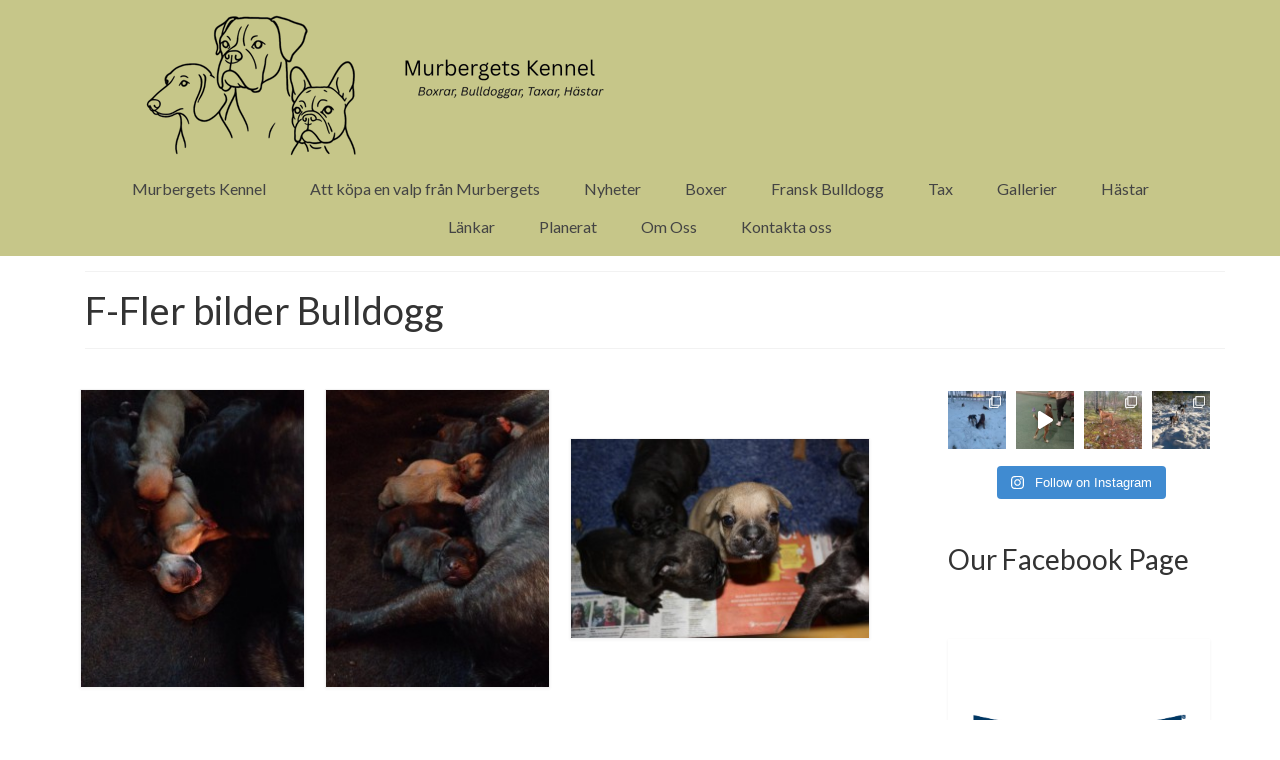

--- FILE ---
content_type: text/html; charset=UTF-8
request_url: https://murbergets.se/fransk-bulldog/franska-bulldoggsvalpar/f-kullen-bulldogg/f-fler-bilder-bulldogg
body_size: 34148
content:
<!DOCTYPE html>
<html class="no-js" lang="sv-SE" itemscope="itemscope" itemtype="https://schema.org/WebPage">
<head>
  <meta charset="UTF-8">
  <meta name="viewport" content="width=device-width, initial-scale=1.0">
  <meta http-equiv="X-UA-Compatible" content="IE=edge">
  <title>F-Fler bilder Bulldogg &#8211; Murbergets Kennel</title>
<meta name='robots' content='max-image-preview:large' />
	<style>img:is([sizes="auto" i], [sizes^="auto," i]) { contain-intrinsic-size: 3000px 1500px }</style>
	<link rel='dns-prefetch' href='//fonts.googleapis.com' />
<link rel="alternate" type="application/rss+xml" title="Murbergets Kennel &raquo; Webbflöde" href="https://murbergets.se/feed" />
<link rel="alternate" type="application/rss+xml" title="Murbergets Kennel &raquo; Kommentarsflöde" href="https://murbergets.se/comments/feed" />
<link rel="alternate" type="application/rss+xml" title="Murbergets Kennel &raquo; Kommentarsflöde för F-Fler bilder Bulldogg" href="https://murbergets.se/fransk-bulldog/franska-bulldoggsvalpar/f-kullen-bulldogg/f-fler-bilder-bulldogg/feed" />
		<!-- This site uses the Google Analytics by MonsterInsights plugin v9.9.0 - Using Analytics tracking - https://www.monsterinsights.com/ -->
							<script src="//www.googletagmanager.com/gtag/js?id=G-WJ50MJ6XPS"  data-cfasync="false" data-wpfc-render="false" type="text/javascript" async></script>
			<script data-cfasync="false" data-wpfc-render="false" type="text/javascript">
				var mi_version = '9.9.0';
				var mi_track_user = true;
				var mi_no_track_reason = '';
								var MonsterInsightsDefaultLocations = {"page_location":"https:\/\/murbergets.se\/fransk-bulldog\/franska-bulldoggsvalpar\/f-kullen-bulldogg\/f-fler-bilder-bulldogg\/"};
								if ( typeof MonsterInsightsPrivacyGuardFilter === 'function' ) {
					var MonsterInsightsLocations = (typeof MonsterInsightsExcludeQuery === 'object') ? MonsterInsightsPrivacyGuardFilter( MonsterInsightsExcludeQuery ) : MonsterInsightsPrivacyGuardFilter( MonsterInsightsDefaultLocations );
				} else {
					var MonsterInsightsLocations = (typeof MonsterInsightsExcludeQuery === 'object') ? MonsterInsightsExcludeQuery : MonsterInsightsDefaultLocations;
				}

								var disableStrs = [
										'ga-disable-G-WJ50MJ6XPS',
									];

				/* Function to detect opted out users */
				function __gtagTrackerIsOptedOut() {
					for (var index = 0; index < disableStrs.length; index++) {
						if (document.cookie.indexOf(disableStrs[index] + '=true') > -1) {
							return true;
						}
					}

					return false;
				}

				/* Disable tracking if the opt-out cookie exists. */
				if (__gtagTrackerIsOptedOut()) {
					for (var index = 0; index < disableStrs.length; index++) {
						window[disableStrs[index]] = true;
					}
				}

				/* Opt-out function */
				function __gtagTrackerOptout() {
					for (var index = 0; index < disableStrs.length; index++) {
						document.cookie = disableStrs[index] + '=true; expires=Thu, 31 Dec 2099 23:59:59 UTC; path=/';
						window[disableStrs[index]] = true;
					}
				}

				if ('undefined' === typeof gaOptout) {
					function gaOptout() {
						__gtagTrackerOptout();
					}
				}
								window.dataLayer = window.dataLayer || [];

				window.MonsterInsightsDualTracker = {
					helpers: {},
					trackers: {},
				};
				if (mi_track_user) {
					function __gtagDataLayer() {
						dataLayer.push(arguments);
					}

					function __gtagTracker(type, name, parameters) {
						if (!parameters) {
							parameters = {};
						}

						if (parameters.send_to) {
							__gtagDataLayer.apply(null, arguments);
							return;
						}

						if (type === 'event') {
														parameters.send_to = monsterinsights_frontend.v4_id;
							var hookName = name;
							if (typeof parameters['event_category'] !== 'undefined') {
								hookName = parameters['event_category'] + ':' + name;
							}

							if (typeof MonsterInsightsDualTracker.trackers[hookName] !== 'undefined') {
								MonsterInsightsDualTracker.trackers[hookName](parameters);
							} else {
								__gtagDataLayer('event', name, parameters);
							}
							
						} else {
							__gtagDataLayer.apply(null, arguments);
						}
					}

					__gtagTracker('js', new Date());
					__gtagTracker('set', {
						'developer_id.dZGIzZG': true,
											});
					if ( MonsterInsightsLocations.page_location ) {
						__gtagTracker('set', MonsterInsightsLocations);
					}
										__gtagTracker('config', 'G-WJ50MJ6XPS', {"forceSSL":"true","link_attribution":"true"} );
										window.gtag = __gtagTracker;										(function () {
						/* https://developers.google.com/analytics/devguides/collection/analyticsjs/ */
						/* ga and __gaTracker compatibility shim. */
						var noopfn = function () {
							return null;
						};
						var newtracker = function () {
							return new Tracker();
						};
						var Tracker = function () {
							return null;
						};
						var p = Tracker.prototype;
						p.get = noopfn;
						p.set = noopfn;
						p.send = function () {
							var args = Array.prototype.slice.call(arguments);
							args.unshift('send');
							__gaTracker.apply(null, args);
						};
						var __gaTracker = function () {
							var len = arguments.length;
							if (len === 0) {
								return;
							}
							var f = arguments[len - 1];
							if (typeof f !== 'object' || f === null || typeof f.hitCallback !== 'function') {
								if ('send' === arguments[0]) {
									var hitConverted, hitObject = false, action;
									if ('event' === arguments[1]) {
										if ('undefined' !== typeof arguments[3]) {
											hitObject = {
												'eventAction': arguments[3],
												'eventCategory': arguments[2],
												'eventLabel': arguments[4],
												'value': arguments[5] ? arguments[5] : 1,
											}
										}
									}
									if ('pageview' === arguments[1]) {
										if ('undefined' !== typeof arguments[2]) {
											hitObject = {
												'eventAction': 'page_view',
												'page_path': arguments[2],
											}
										}
									}
									if (typeof arguments[2] === 'object') {
										hitObject = arguments[2];
									}
									if (typeof arguments[5] === 'object') {
										Object.assign(hitObject, arguments[5]);
									}
									if ('undefined' !== typeof arguments[1].hitType) {
										hitObject = arguments[1];
										if ('pageview' === hitObject.hitType) {
											hitObject.eventAction = 'page_view';
										}
									}
									if (hitObject) {
										action = 'timing' === arguments[1].hitType ? 'timing_complete' : hitObject.eventAction;
										hitConverted = mapArgs(hitObject);
										__gtagTracker('event', action, hitConverted);
									}
								}
								return;
							}

							function mapArgs(args) {
								var arg, hit = {};
								var gaMap = {
									'eventCategory': 'event_category',
									'eventAction': 'event_action',
									'eventLabel': 'event_label',
									'eventValue': 'event_value',
									'nonInteraction': 'non_interaction',
									'timingCategory': 'event_category',
									'timingVar': 'name',
									'timingValue': 'value',
									'timingLabel': 'event_label',
									'page': 'page_path',
									'location': 'page_location',
									'title': 'page_title',
									'referrer' : 'page_referrer',
								};
								for (arg in args) {
																		if (!(!args.hasOwnProperty(arg) || !gaMap.hasOwnProperty(arg))) {
										hit[gaMap[arg]] = args[arg];
									} else {
										hit[arg] = args[arg];
									}
								}
								return hit;
							}

							try {
								f.hitCallback();
							} catch (ex) {
							}
						};
						__gaTracker.create = newtracker;
						__gaTracker.getByName = newtracker;
						__gaTracker.getAll = function () {
							return [];
						};
						__gaTracker.remove = noopfn;
						__gaTracker.loaded = true;
						window['__gaTracker'] = __gaTracker;
					})();
									} else {
										console.log("");
					(function () {
						function __gtagTracker() {
							return null;
						}

						window['__gtagTracker'] = __gtagTracker;
						window['gtag'] = __gtagTracker;
					})();
									}
			</script>
			
							<!-- / Google Analytics by MonsterInsights -->
		<script type="text/javascript">
/* <![CDATA[ */
window._wpemojiSettings = {"baseUrl":"https:\/\/s.w.org\/images\/core\/emoji\/16.0.1\/72x72\/","ext":".png","svgUrl":"https:\/\/s.w.org\/images\/core\/emoji\/16.0.1\/svg\/","svgExt":".svg","source":{"concatemoji":"https:\/\/murbergets.se\/wp-includes\/js\/wp-emoji-release.min.js?ver=6.8.3"}};
/*! This file is auto-generated */
!function(s,n){var o,i,e;function c(e){try{var t={supportTests:e,timestamp:(new Date).valueOf()};sessionStorage.setItem(o,JSON.stringify(t))}catch(e){}}function p(e,t,n){e.clearRect(0,0,e.canvas.width,e.canvas.height),e.fillText(t,0,0);var t=new Uint32Array(e.getImageData(0,0,e.canvas.width,e.canvas.height).data),a=(e.clearRect(0,0,e.canvas.width,e.canvas.height),e.fillText(n,0,0),new Uint32Array(e.getImageData(0,0,e.canvas.width,e.canvas.height).data));return t.every(function(e,t){return e===a[t]})}function u(e,t){e.clearRect(0,0,e.canvas.width,e.canvas.height),e.fillText(t,0,0);for(var n=e.getImageData(16,16,1,1),a=0;a<n.data.length;a++)if(0!==n.data[a])return!1;return!0}function f(e,t,n,a){switch(t){case"flag":return n(e,"\ud83c\udff3\ufe0f\u200d\u26a7\ufe0f","\ud83c\udff3\ufe0f\u200b\u26a7\ufe0f")?!1:!n(e,"\ud83c\udde8\ud83c\uddf6","\ud83c\udde8\u200b\ud83c\uddf6")&&!n(e,"\ud83c\udff4\udb40\udc67\udb40\udc62\udb40\udc65\udb40\udc6e\udb40\udc67\udb40\udc7f","\ud83c\udff4\u200b\udb40\udc67\u200b\udb40\udc62\u200b\udb40\udc65\u200b\udb40\udc6e\u200b\udb40\udc67\u200b\udb40\udc7f");case"emoji":return!a(e,"\ud83e\udedf")}return!1}function g(e,t,n,a){var r="undefined"!=typeof WorkerGlobalScope&&self instanceof WorkerGlobalScope?new OffscreenCanvas(300,150):s.createElement("canvas"),o=r.getContext("2d",{willReadFrequently:!0}),i=(o.textBaseline="top",o.font="600 32px Arial",{});return e.forEach(function(e){i[e]=t(o,e,n,a)}),i}function t(e){var t=s.createElement("script");t.src=e,t.defer=!0,s.head.appendChild(t)}"undefined"!=typeof Promise&&(o="wpEmojiSettingsSupports",i=["flag","emoji"],n.supports={everything:!0,everythingExceptFlag:!0},e=new Promise(function(e){s.addEventListener("DOMContentLoaded",e,{once:!0})}),new Promise(function(t){var n=function(){try{var e=JSON.parse(sessionStorage.getItem(o));if("object"==typeof e&&"number"==typeof e.timestamp&&(new Date).valueOf()<e.timestamp+604800&&"object"==typeof e.supportTests)return e.supportTests}catch(e){}return null}();if(!n){if("undefined"!=typeof Worker&&"undefined"!=typeof OffscreenCanvas&&"undefined"!=typeof URL&&URL.createObjectURL&&"undefined"!=typeof Blob)try{var e="postMessage("+g.toString()+"("+[JSON.stringify(i),f.toString(),p.toString(),u.toString()].join(",")+"));",a=new Blob([e],{type:"text/javascript"}),r=new Worker(URL.createObjectURL(a),{name:"wpTestEmojiSupports"});return void(r.onmessage=function(e){c(n=e.data),r.terminate(),t(n)})}catch(e){}c(n=g(i,f,p,u))}t(n)}).then(function(e){for(var t in e)n.supports[t]=e[t],n.supports.everything=n.supports.everything&&n.supports[t],"flag"!==t&&(n.supports.everythingExceptFlag=n.supports.everythingExceptFlag&&n.supports[t]);n.supports.everythingExceptFlag=n.supports.everythingExceptFlag&&!n.supports.flag,n.DOMReady=!1,n.readyCallback=function(){n.DOMReady=!0}}).then(function(){return e}).then(function(){var e;n.supports.everything||(n.readyCallback(),(e=n.source||{}).concatemoji?t(e.concatemoji):e.wpemoji&&e.twemoji&&(t(e.twemoji),t(e.wpemoji)))}))}((window,document),window._wpemojiSettings);
/* ]]> */
</script>
<link rel='stylesheet' id='sbi_styles-css' href='https://murbergets.se/wp-content/plugins/instagram-feed/css/sbi-styles.min.css?ver=6.9.1' type='text/css' media='all' />
<style id='wp-emoji-styles-inline-css' type='text/css'>

	img.wp-smiley, img.emoji {
		display: inline !important;
		border: none !important;
		box-shadow: none !important;
		height: 1em !important;
		width: 1em !important;
		margin: 0 0.07em !important;
		vertical-align: -0.1em !important;
		background: none !important;
		padding: 0 !important;
	}
</style>
<link rel='stylesheet' id='wp-block-library-css' href='https://murbergets.se/wp-includes/css/dist/block-library/style.min.css?ver=6.8.3' type='text/css' media='all' />
<style id='classic-theme-styles-inline-css' type='text/css'>
/*! This file is auto-generated */
.wp-block-button__link{color:#fff;background-color:#32373c;border-radius:9999px;box-shadow:none;text-decoration:none;padding:calc(.667em + 2px) calc(1.333em + 2px);font-size:1.125em}.wp-block-file__button{background:#32373c;color:#fff;text-decoration:none}
</style>
<style id='global-styles-inline-css' type='text/css'>
:root{--wp--preset--aspect-ratio--square: 1;--wp--preset--aspect-ratio--4-3: 4/3;--wp--preset--aspect-ratio--3-4: 3/4;--wp--preset--aspect-ratio--3-2: 3/2;--wp--preset--aspect-ratio--2-3: 2/3;--wp--preset--aspect-ratio--16-9: 16/9;--wp--preset--aspect-ratio--9-16: 9/16;--wp--preset--color--black: #000;--wp--preset--color--cyan-bluish-gray: #abb8c3;--wp--preset--color--white: #fff;--wp--preset--color--pale-pink: #f78da7;--wp--preset--color--vivid-red: #cf2e2e;--wp--preset--color--luminous-vivid-orange: #ff6900;--wp--preset--color--luminous-vivid-amber: #fcb900;--wp--preset--color--light-green-cyan: #7bdcb5;--wp--preset--color--vivid-green-cyan: #00d084;--wp--preset--color--pale-cyan-blue: #8ed1fc;--wp--preset--color--vivid-cyan-blue: #0693e3;--wp--preset--color--vivid-purple: #9b51e0;--wp--preset--color--virtue-primary: #016aba;--wp--preset--color--virtue-primary-light: #6c8dab;--wp--preset--color--very-light-gray: #eee;--wp--preset--color--very-dark-gray: #444;--wp--preset--gradient--vivid-cyan-blue-to-vivid-purple: linear-gradient(135deg,rgba(6,147,227,1) 0%,rgb(155,81,224) 100%);--wp--preset--gradient--light-green-cyan-to-vivid-green-cyan: linear-gradient(135deg,rgb(122,220,180) 0%,rgb(0,208,130) 100%);--wp--preset--gradient--luminous-vivid-amber-to-luminous-vivid-orange: linear-gradient(135deg,rgba(252,185,0,1) 0%,rgba(255,105,0,1) 100%);--wp--preset--gradient--luminous-vivid-orange-to-vivid-red: linear-gradient(135deg,rgba(255,105,0,1) 0%,rgb(207,46,46) 100%);--wp--preset--gradient--very-light-gray-to-cyan-bluish-gray: linear-gradient(135deg,rgb(238,238,238) 0%,rgb(169,184,195) 100%);--wp--preset--gradient--cool-to-warm-spectrum: linear-gradient(135deg,rgb(74,234,220) 0%,rgb(151,120,209) 20%,rgb(207,42,186) 40%,rgb(238,44,130) 60%,rgb(251,105,98) 80%,rgb(254,248,76) 100%);--wp--preset--gradient--blush-light-purple: linear-gradient(135deg,rgb(255,206,236) 0%,rgb(152,150,240) 100%);--wp--preset--gradient--blush-bordeaux: linear-gradient(135deg,rgb(254,205,165) 0%,rgb(254,45,45) 50%,rgb(107,0,62) 100%);--wp--preset--gradient--luminous-dusk: linear-gradient(135deg,rgb(255,203,112) 0%,rgb(199,81,192) 50%,rgb(65,88,208) 100%);--wp--preset--gradient--pale-ocean: linear-gradient(135deg,rgb(255,245,203) 0%,rgb(182,227,212) 50%,rgb(51,167,181) 100%);--wp--preset--gradient--electric-grass: linear-gradient(135deg,rgb(202,248,128) 0%,rgb(113,206,126) 100%);--wp--preset--gradient--midnight: linear-gradient(135deg,rgb(2,3,129) 0%,rgb(40,116,252) 100%);--wp--preset--font-size--small: 13px;--wp--preset--font-size--medium: 20px;--wp--preset--font-size--large: 36px;--wp--preset--font-size--x-large: 42px;--wp--preset--spacing--20: 0.44rem;--wp--preset--spacing--30: 0.67rem;--wp--preset--spacing--40: 1rem;--wp--preset--spacing--50: 1.5rem;--wp--preset--spacing--60: 2.25rem;--wp--preset--spacing--70: 3.38rem;--wp--preset--spacing--80: 5.06rem;--wp--preset--shadow--natural: 6px 6px 9px rgba(0, 0, 0, 0.2);--wp--preset--shadow--deep: 12px 12px 50px rgba(0, 0, 0, 0.4);--wp--preset--shadow--sharp: 6px 6px 0px rgba(0, 0, 0, 0.2);--wp--preset--shadow--outlined: 6px 6px 0px -3px rgba(255, 255, 255, 1), 6px 6px rgba(0, 0, 0, 1);--wp--preset--shadow--crisp: 6px 6px 0px rgba(0, 0, 0, 1);}:where(.is-layout-flex){gap: 0.5em;}:where(.is-layout-grid){gap: 0.5em;}body .is-layout-flex{display: flex;}.is-layout-flex{flex-wrap: wrap;align-items: center;}.is-layout-flex > :is(*, div){margin: 0;}body .is-layout-grid{display: grid;}.is-layout-grid > :is(*, div){margin: 0;}:where(.wp-block-columns.is-layout-flex){gap: 2em;}:where(.wp-block-columns.is-layout-grid){gap: 2em;}:where(.wp-block-post-template.is-layout-flex){gap: 1.25em;}:where(.wp-block-post-template.is-layout-grid){gap: 1.25em;}.has-black-color{color: var(--wp--preset--color--black) !important;}.has-cyan-bluish-gray-color{color: var(--wp--preset--color--cyan-bluish-gray) !important;}.has-white-color{color: var(--wp--preset--color--white) !important;}.has-pale-pink-color{color: var(--wp--preset--color--pale-pink) !important;}.has-vivid-red-color{color: var(--wp--preset--color--vivid-red) !important;}.has-luminous-vivid-orange-color{color: var(--wp--preset--color--luminous-vivid-orange) !important;}.has-luminous-vivid-amber-color{color: var(--wp--preset--color--luminous-vivid-amber) !important;}.has-light-green-cyan-color{color: var(--wp--preset--color--light-green-cyan) !important;}.has-vivid-green-cyan-color{color: var(--wp--preset--color--vivid-green-cyan) !important;}.has-pale-cyan-blue-color{color: var(--wp--preset--color--pale-cyan-blue) !important;}.has-vivid-cyan-blue-color{color: var(--wp--preset--color--vivid-cyan-blue) !important;}.has-vivid-purple-color{color: var(--wp--preset--color--vivid-purple) !important;}.has-black-background-color{background-color: var(--wp--preset--color--black) !important;}.has-cyan-bluish-gray-background-color{background-color: var(--wp--preset--color--cyan-bluish-gray) !important;}.has-white-background-color{background-color: var(--wp--preset--color--white) !important;}.has-pale-pink-background-color{background-color: var(--wp--preset--color--pale-pink) !important;}.has-vivid-red-background-color{background-color: var(--wp--preset--color--vivid-red) !important;}.has-luminous-vivid-orange-background-color{background-color: var(--wp--preset--color--luminous-vivid-orange) !important;}.has-luminous-vivid-amber-background-color{background-color: var(--wp--preset--color--luminous-vivid-amber) !important;}.has-light-green-cyan-background-color{background-color: var(--wp--preset--color--light-green-cyan) !important;}.has-vivid-green-cyan-background-color{background-color: var(--wp--preset--color--vivid-green-cyan) !important;}.has-pale-cyan-blue-background-color{background-color: var(--wp--preset--color--pale-cyan-blue) !important;}.has-vivid-cyan-blue-background-color{background-color: var(--wp--preset--color--vivid-cyan-blue) !important;}.has-vivid-purple-background-color{background-color: var(--wp--preset--color--vivid-purple) !important;}.has-black-border-color{border-color: var(--wp--preset--color--black) !important;}.has-cyan-bluish-gray-border-color{border-color: var(--wp--preset--color--cyan-bluish-gray) !important;}.has-white-border-color{border-color: var(--wp--preset--color--white) !important;}.has-pale-pink-border-color{border-color: var(--wp--preset--color--pale-pink) !important;}.has-vivid-red-border-color{border-color: var(--wp--preset--color--vivid-red) !important;}.has-luminous-vivid-orange-border-color{border-color: var(--wp--preset--color--luminous-vivid-orange) !important;}.has-luminous-vivid-amber-border-color{border-color: var(--wp--preset--color--luminous-vivid-amber) !important;}.has-light-green-cyan-border-color{border-color: var(--wp--preset--color--light-green-cyan) !important;}.has-vivid-green-cyan-border-color{border-color: var(--wp--preset--color--vivid-green-cyan) !important;}.has-pale-cyan-blue-border-color{border-color: var(--wp--preset--color--pale-cyan-blue) !important;}.has-vivid-cyan-blue-border-color{border-color: var(--wp--preset--color--vivid-cyan-blue) !important;}.has-vivid-purple-border-color{border-color: var(--wp--preset--color--vivid-purple) !important;}.has-vivid-cyan-blue-to-vivid-purple-gradient-background{background: var(--wp--preset--gradient--vivid-cyan-blue-to-vivid-purple) !important;}.has-light-green-cyan-to-vivid-green-cyan-gradient-background{background: var(--wp--preset--gradient--light-green-cyan-to-vivid-green-cyan) !important;}.has-luminous-vivid-amber-to-luminous-vivid-orange-gradient-background{background: var(--wp--preset--gradient--luminous-vivid-amber-to-luminous-vivid-orange) !important;}.has-luminous-vivid-orange-to-vivid-red-gradient-background{background: var(--wp--preset--gradient--luminous-vivid-orange-to-vivid-red) !important;}.has-very-light-gray-to-cyan-bluish-gray-gradient-background{background: var(--wp--preset--gradient--very-light-gray-to-cyan-bluish-gray) !important;}.has-cool-to-warm-spectrum-gradient-background{background: var(--wp--preset--gradient--cool-to-warm-spectrum) !important;}.has-blush-light-purple-gradient-background{background: var(--wp--preset--gradient--blush-light-purple) !important;}.has-blush-bordeaux-gradient-background{background: var(--wp--preset--gradient--blush-bordeaux) !important;}.has-luminous-dusk-gradient-background{background: var(--wp--preset--gradient--luminous-dusk) !important;}.has-pale-ocean-gradient-background{background: var(--wp--preset--gradient--pale-ocean) !important;}.has-electric-grass-gradient-background{background: var(--wp--preset--gradient--electric-grass) !important;}.has-midnight-gradient-background{background: var(--wp--preset--gradient--midnight) !important;}.has-small-font-size{font-size: var(--wp--preset--font-size--small) !important;}.has-medium-font-size{font-size: var(--wp--preset--font-size--medium) !important;}.has-large-font-size{font-size: var(--wp--preset--font-size--large) !important;}.has-x-large-font-size{font-size: var(--wp--preset--font-size--x-large) !important;}
:where(.wp-block-post-template.is-layout-flex){gap: 1.25em;}:where(.wp-block-post-template.is-layout-grid){gap: 1.25em;}
:where(.wp-block-columns.is-layout-flex){gap: 2em;}:where(.wp-block-columns.is-layout-grid){gap: 2em;}
:root :where(.wp-block-pullquote){font-size: 1.5em;line-height: 1.6;}
</style>
<link rel='stylesheet' id='child-theme-generator-css' href='https://murbergets.se/wp-content/plugins/child-theme-generator/public/css/child-theme-generator-public.css?ver=1.0.0' type='text/css' media='all' />
<style id='kadence-blocks-global-variables-inline-css' type='text/css'>
:root {--global-kb-font-size-sm:clamp(0.8rem, 0.73rem + 0.217vw, 0.9rem);--global-kb-font-size-md:clamp(1.1rem, 0.995rem + 0.326vw, 1.25rem);--global-kb-font-size-lg:clamp(1.75rem, 1.576rem + 0.543vw, 2rem);--global-kb-font-size-xl:clamp(2.25rem, 1.728rem + 1.63vw, 3rem);--global-kb-font-size-xxl:clamp(2.5rem, 1.456rem + 3.26vw, 4rem);--global-kb-font-size-xxxl:clamp(2.75rem, 0.489rem + 7.065vw, 6rem);}:root {--global-palette1: #3182CE;--global-palette2: #2B6CB0;--global-palette3: #1A202C;--global-palette4: #2D3748;--global-palette5: #4A5568;--global-palette6: #718096;--global-palette7: #EDF2F7;--global-palette8: #F7FAFC;--global-palette9: #ffffff;}
</style>
<link rel='stylesheet' id='virtue_theme-css' href='https://murbergets.se/wp-content/themes/virtue/assets/css/virtue.css?ver=3.4.13' type='text/css' media='all' />
<link rel='stylesheet' id='virtue_skin-css' href='https://murbergets.se/wp-content/themes/virtue/assets/css/skins/default.css?ver=3.4.13' type='text/css' media='all' />
<link rel='stylesheet' id='virtue_child-css' href='https://murbergets.se/wp-content/themes/virtue-child-01/style.css?ver=2.3.3' type='text/css' media='all' />
<link rel='stylesheet' id='redux-google-fonts-virtue-css' href='https://fonts.googleapis.com/css?family=Pacifico%3A400%7CLato%3A400%2C700&#038;subset=latin&#038;ver=6.8.3' type='text/css' media='all' />
<script type="text/javascript" src="https://murbergets.se/wp-content/plugins/google-analytics-for-wordpress/assets/js/frontend-gtag.min.js?ver=9.9.0" id="monsterinsights-frontend-script-js" async="async" data-wp-strategy="async"></script>
<script data-cfasync="false" data-wpfc-render="false" type="text/javascript" id='monsterinsights-frontend-script-js-extra'>/* <![CDATA[ */
var monsterinsights_frontend = {"js_events_tracking":"true","download_extensions":"doc,pdf,ppt,zip,xls,docx,pptx,xlsx","inbound_paths":"[]","home_url":"https:\/\/murbergets.se","hash_tracking":"false","v4_id":"G-WJ50MJ6XPS"};/* ]]> */
</script>
<script type="text/javascript" src="https://murbergets.se/wp-includes/js/jquery/jquery.min.js?ver=3.7.1" id="jquery-core-js"></script>
<script type="text/javascript" src="https://murbergets.se/wp-includes/js/jquery/jquery-migrate.min.js?ver=3.4.1" id="jquery-migrate-js"></script>
<script type="text/javascript" src="https://murbergets.se/wp-content/plugins/child-theme-generator/public/js/child-theme-generator-public.js?ver=1.0.0" id="child-theme-generator-js"></script>
<!--[if lt IE 9]>
<script type="text/javascript" src="https://murbergets.se/wp-content/themes/virtue/assets/js/vendor/respond.min.js?ver=6.8.3" id="virtue-respond-js"></script>
<![endif]-->
<link rel="https://api.w.org/" href="https://murbergets.se/wp-json/" /><link rel="alternate" title="JSON" type="application/json" href="https://murbergets.se/wp-json/wp/v2/pages/6402" /><link rel="EditURI" type="application/rsd+xml" title="RSD" href="https://murbergets.se/xmlrpc.php?rsd" />
<meta name="generator" content="WordPress 6.8.3" />
<link rel="canonical" href="https://murbergets.se/fransk-bulldog/franska-bulldoggsvalpar/f-kullen-bulldogg/f-fler-bilder-bulldogg" />
<link rel='shortlink' href='https://murbergets.se/?p=6402' />
<link rel="alternate" title="oEmbed (JSON)" type="application/json+oembed" href="https://murbergets.se/wp-json/oembed/1.0/embed?url=https%3A%2F%2Fmurbergets.se%2Ffransk-bulldog%2Ffranska-bulldoggsvalpar%2Ff-kullen-bulldogg%2Ff-fler-bilder-bulldogg" />
<link rel="alternate" title="oEmbed (XML)" type="text/xml+oembed" href="https://murbergets.se/wp-json/oembed/1.0/embed?url=https%3A%2F%2Fmurbergets.se%2Ffransk-bulldog%2Ffranska-bulldoggsvalpar%2Ff-kullen-bulldogg%2Ff-fler-bilder-bulldogg&#038;format=xml" />
<style type="text/css">#logo {padding-top:10px;}#logo {padding-bottom:0px;}#logo {margin-left:0px;}#logo {margin-right:0px;}#nav-main {margin-top:10px;}#nav-main {margin-bottom:10px;}.headerfont, .tp-caption {font-family:Lato;}.topbarmenu ul li {font-family:Lato;}.home-message:hover {background-color:#016aba; background-color: rgba(1, 106, 186, 0.6);}
  nav.woocommerce-pagination ul li a:hover, .wp-pagenavi a:hover, .panel-heading .accordion-toggle, .variations .kad_radio_variations label:hover, .variations .kad_radio_variations label.selectedValue {border-color: #016aba;}
  a, #nav-main ul.sf-menu ul li a:hover, .product_price ins .amount, .price ins .amount, .color_primary, .primary-color, #logo a.brand, #nav-main ul.sf-menu a:hover,
  .woocommerce-message:before, .woocommerce-info:before, #nav-second ul.sf-menu a:hover, .footerclass a:hover, .posttags a:hover, .subhead a:hover, .nav-trigger-case:hover .kad-menu-name, 
  .nav-trigger-case:hover .kad-navbtn, #kadbreadcrumbs a:hover, #wp-calendar a, .star-rating, .has-virtue-primary-color {color: #016aba;}
.widget_price_filter .ui-slider .ui-slider-handle, .product_item .kad_add_to_cart:hover, .product_item:hover a.button:hover, .product_item:hover .kad_add_to_cart:hover, .kad-btn-primary, html .woocommerce-page .widget_layered_nav ul.yith-wcan-label li a:hover, html .woocommerce-page .widget_layered_nav ul.yith-wcan-label li.chosen a,
.product-category.grid_item a:hover h5, .woocommerce-message .button, .widget_layered_nav_filters ul li a, .widget_layered_nav ul li.chosen a, .wpcf7 input.wpcf7-submit, .yith-wcan .yith-wcan-reset-navigation,
#containerfooter .menu li a:hover, .bg_primary, .portfolionav a:hover, .home-iconmenu a:hover, p.demo_store, .topclass, #commentform .form-submit #submit, .kad-hover-bg-primary:hover, .widget_shopping_cart_content .checkout,
.login .form-row .button, .variations .kad_radio_variations label.selectedValue, #payment #place_order, .wpcf7 input.wpcf7-back, .shop_table .actions input[type=submit].checkout-button, .cart_totals .checkout-button, input[type="submit"].button, .order-actions .button, .has-virtue-primary-background-color {background: #016aba;}input[type=number]::-webkit-inner-spin-button, input[type=number]::-webkit-outer-spin-button { -webkit-appearance: none; margin: 0; } input[type=number] {-moz-appearance: textfield;}.quantity input::-webkit-outer-spin-button,.quantity input::-webkit-inner-spin-button {display: none;}.contentclass, .nav-tabs>.active>a, .nav-tabs>.active>a:hover, .nav-tabs>.active>a:focus {background:transparent    ;}.headerclass {background:#c6c689    ;}.footerclass {background:#c6c689    ;}@media (max-width: 979px) {.nav-trigger .nav-trigger-case {position: static; display: block; width: 100%;}}.product_item .product_details h5 {min-height:40px;}.entry-content p { margin-bottom:16px;}</style><link rel="icon" href="https://murbergets.se/wp-content/uploads/2019/01/cropped-MurbergetLogga-Stor-1-32x32.png" sizes="32x32" />
<link rel="icon" href="https://murbergets.se/wp-content/uploads/2019/01/cropped-MurbergetLogga-Stor-1-192x192.png" sizes="192x192" />
<link rel="apple-touch-icon" href="https://murbergets.se/wp-content/uploads/2019/01/cropped-MurbergetLogga-Stor-1-180x180.png" />
<meta name="msapplication-TileImage" content="https://murbergets.se/wp-content/uploads/2019/01/cropped-MurbergetLogga-Stor-1-270x270.png" />
<style type="text/css" title="dynamic-css" class="options-output">header #logo a.brand,.logofont{font-family:Pacifico;line-height:40px;font-weight:400;font-style:normal;font-size:32px;}.kad_tagline{font-family:Lato;line-height:20px;font-weight:400;font-style:normal;color:#444444;font-size:14px;}.product_item .product_details h5{font-family:Lato;line-height:20px;font-weight:700;font-style:normal;font-size:16px;}h1{font-family:Lato;line-height:40px;font-weight:400;font-style:normal;font-size:38px;}h2{font-family:Lato;line-height:40px;font-weight:normal;font-style:normal;font-size:32px;}h3{font-family:Lato;line-height:40px;font-weight:400;font-style:normal;font-size:28px;}h4{font-family:Lato;line-height:40px;font-weight:400;font-style:normal;font-size:24px;}h5{font-family:Lato;line-height:24px;font-weight:700;font-style:normal;font-size:18px;}body{font-family:Verdana, Geneva, sans-serif;line-height:20px;font-weight:400;font-style:normal;font-size:14px;}#nav-main ul.sf-menu a{font-family:Lato;line-height:18px;font-weight:400;font-style:normal;font-size:16px;}#nav-second ul.sf-menu a{font-family:Lato;line-height:22px;font-weight:400;font-style:normal;font-size:18px;}.kad-nav-inner .kad-mnav, .kad-mobile-nav .kad-nav-inner li a,.nav-trigger-case{font-family:Lato;line-height:20px;font-weight:400;font-style:normal;font-size:16px;}</style></head>
<body class="wp-singular page-template-default page page-id-6402 page-child parent-pageid-6366 wp-embed-responsive wp-theme-virtue wp-child-theme-virtue-child-01 wide f-fler-bilder-bulldogg">
	<div id="kt-skip-link"><a href="#content">Skip to Main Content</a></div>
	<div id="wrapper" class="container">
	<header class="banner headerclass" itemscope itemtype="https://schema.org/WPHeader">
		<div class="container">
		<div class="row">
			<div class="col-md-12 clearfix kad-header-left">
				<div id="logo" class="logocase">
					<a class="brand logofont" href="https://murbergets.se/">
													<div id="thelogo">
								<img src="http://murbergets.se/wp-content/uploads/2025/07/Untitled-1000-X-150-Px-1-Edited.png" alt="Murbergets Kennel" width="1000" height="150" class="kad-standard-logo" />
															</div>
												</a>
									</div> <!-- Close #logo -->
			</div><!-- close logo span -->
							<div class="col-md-12 kad-header-right">
					<nav id="nav-main" class="clearfix" itemscope itemtype="https://schema.org/SiteNavigationElement">
						<ul id="menu-live1" class="sf-menu"><li  class=" sf-dropdown menu-item-4424"><a href="https://murbergets.se/"><span>Murbergets Kennel</span></a>
<ul class="sub-menu sf-dropdown-menu dropdown">
	<li  class=" menu-item-5737"><a href="https://murbergets.se/category/startsida"><span>Gamla startsidor</span></a></li>
</ul>
</li>
<li  class=" menu-item-15373"><a href="https://murbergets.se/att-kopa-en-hundvalp-fran-murbergets-kennel"><span>Att köpa en valp från Murbergets</span></a></li>
<li  class=" menu-item-5739"><a href="https://murbergets.se/category/nyheter"><span>Nyheter</span></a></li>
<li  class=" sf-dropdown menu-item-4425"><a href="https://murbergets.se/boxer"><span>Boxer</span></a>
<ul class="sub-menu sf-dropdown-menu dropdown">
	<li  class=" menu-item-4461"><a href="https://murbergets.se/boxer/fakta-om-boxer"><span>Fakta om boxer</span></a></li>
	<li  class=" sf-dropdown-submenu menu-item-5642"><a href="https://murbergets.se/boxer/boxerhanar-till-avel-2"><span>Boxerhanar till avel</span></a>
	<ul class="sub-menu sf-dropdown-menu dropdown">
		<li  class=" menu-item-18012"><a href="https://murbergets.se/boxer/boxerhanar-till-avel-2/murbergets-alvis"><span>KORAD SEVCH Murbergets Älvis</span></a></li>
		<li  class=" menu-item-15303"><a href="https://murbergets.se/boxer/boxerhanar-till-avel-2/sevch-noerklits-erwin"><span>Korad SEVCH Noerklit’s Erwin</span></a></li>
		<li  class=" menu-item-21276"><a href="https://murbergets.se/boxer/boxerhanar-till-avel-2/nord-jv-24-sevch-noerklins-kingston"><span>NORD JV-24 SEVCH Noerklin’s Kingston</span></a></li>
		<li  class=" menu-item-21864"><a href="https://murbergets.se/boxer/boxerhanar-till-avel-2/sevch-cusco-von-mirachen"><span>SEVCH Cusco Von Mirachen</span></a></li>
	</ul>
</li>
	<li  class=" sf-dropdown-submenu menu-item-9551"><a href="https://murbergets.se/boxer/gamla-hanar"><span>Gamla boxerhanar</span></a>
	<ul class="sub-menu sf-dropdown-menu dropdown">
		<li  class=" menu-item-15315"><a href="https://murbergets.se/boxer/gamla-hanar/murbergets-smokey"><span>Korad Murbergets Smokey</span></a></li>
		<li  class=" menu-item-11635"><a href="https://murbergets.se/boxer/gamla-hanar/korad-murbergets-nathan"><span>Korad Murbergets Nathan</span></a></li>
		<li  class=" menu-item-5637"><a href="https://murbergets.se/boxer/gamla-hanar/murbergets-gonzo"><span>Korad SEVCH Murbergets Gonzo</span></a></li>
		<li  class=" menu-item-5641"><a href="https://murbergets.se/boxer/gamla-hanar/korad-svch-ringsides-paparazzi"><span>Korad SEVCH Ringside’s Paparazzi</span></a></li>
		<li  class=" menu-item-5635"><a href="https://murbergets.se/boxer/gamla-hanar/snazzys-krut"><span>SEVCH Snazzy´s Krut</span></a></li>
	</ul>
</li>
	<li  class=" sf-dropdown-submenu menu-item-4427"><a href="https://murbergets.se/boxer/boxervalpar"><span>Boxervalpar</span></a>
	<ul class="sub-menu sf-dropdown-menu dropdown">
		<li  class=" menu-item-4428"><a href="https://murbergets.se/boxer/boxervalpar/a-kullen"><span>A-Kullen</span></a>
		<ul class="sub-menu sf-dropdown-menu dropdown">
			<li  class=" menu-item-4429"><a href="https://murbergets.se/boxer/boxervalpar/a-kullen/a-fler-bilder"><span>A-Fler bilder</span></a></li>
			<li  class=" menu-item-4430"><a href="https://murbergets.se/boxer/boxervalpar/a-kullen/a-valpkoparnas-bilder"><span>A-Valpköparnas bilder</span></a></li>
		</ul>
</li>
		<li  class=" menu-item-17736"><a href="https://murbergets.se/boxer/boxervalpar/a1-kullen"><span>A1-Kullen</span></a>
		<ul class="sub-menu sf-dropdown-menu dropdown">
			<li  class=" menu-item-18071"><a href="https://murbergets.se/boxer/boxervalpar/a1-kullen/a1-fler-bilder"><span>A1-Fler bilder</span></a></li>
		</ul>
</li>
		<li  class=" menu-item-4431"><a href="https://murbergets.se/boxer/boxervalpar/b-kullen"><span>B-Kullen</span></a>
		<ul class="sub-menu sf-dropdown-menu dropdown">
			<li  class=" menu-item-4432"><a href="https://murbergets.se/boxer/boxervalpar/b-kullen/b-fler-bilder"><span>B-Fler bilder</span></a></li>
			<li  class=" menu-item-4433"><a href="https://murbergets.se/boxer/boxervalpar/b-kullen/b-valpkoparnas-bilder"><span>B-Valpköparnas bilder</span></a></li>
		</ul>
</li>
		<li  class=" menu-item-18664"><a href="https://murbergets.se/boxer/boxervalpar/a1-kullen-2"><span>B1-Kullen</span></a>
		<ul class="sub-menu sf-dropdown-menu dropdown">
			<li  class=" menu-item-18708"><a href="https://murbergets.se/boxer/boxervalpar/a1-kullen-2/b1-fler-bilder"><span>B1-Fler bilder</span></a></li>
		</ul>
</li>
		<li  class=" menu-item-4434"><a href="https://murbergets.se/boxer/boxervalpar/c-kullen"><span>C-Kullen</span></a>
		<ul class="sub-menu sf-dropdown-menu dropdown">
			<li  class=" menu-item-4435"><a href="https://murbergets.se/boxer/boxervalpar/c-kullen/c-fler-bilder"><span>C-Fler bilder</span></a></li>
			<li  class=" menu-item-4436"><a href="https://murbergets.se/boxer/boxervalpar/c-kullen/c-valpkoparnas-bilder"><span>C-Valpköparnas bilder</span></a></li>
		</ul>
</li>
		<li  class=" menu-item-19287"><a href="https://murbergets.se/boxer/boxervalpar/c1-kullen"><span>C1-kullen</span></a>
		<ul class="sub-menu sf-dropdown-menu dropdown">
			<li  class=" menu-item-19662"><a href="https://murbergets.se/boxer/boxervalpar/c1-kullen/c1-fler-bilder"><span>C1-Fler bilder</span></a></li>
		</ul>
</li>
		<li  class=" menu-item-4437"><a href="https://murbergets.se/boxer/boxervalpar/d-kullen"><span>D-Kullen</span></a>
		<ul class="sub-menu sf-dropdown-menu dropdown">
			<li  class=" menu-item-4438"><a href="https://murbergets.se/boxer/boxervalpar/d-kullen/d-fler-bilder"><span>D-Fler bilder</span></a></li>
			<li  class=" menu-item-4439"><a href="https://murbergets.se/boxer/boxervalpar/d-kullen/d-valpkoparnas-bilder"><span>D-Valpköparnas bilder</span></a></li>
		</ul>
</li>
		<li  class=" menu-item-19324"><a href="https://murbergets.se/boxer/boxervalpar/d1-kullen"><span>D1-kullen</span></a>
		<ul class="sub-menu sf-dropdown-menu dropdown">
			<li  class=" menu-item-19663"><a href="https://murbergets.se/boxer/boxervalpar/d1-kullen/d1-fler-bilder"><span>D1-Fler bilder</span></a></li>
		</ul>
</li>
		<li  class=" menu-item-4440"><a href="https://murbergets.se/boxer/boxervalpar/e-kullen"><span>E-Kullen</span></a>
		<ul class="sub-menu sf-dropdown-menu dropdown">
			<li  class=" menu-item-4441"><a href="https://murbergets.se/boxer/boxervalpar/e-kullen/e-fler-bilder"><span>E-Fler bilder</span></a></li>
			<li  class=" menu-item-4442"><a href="https://murbergets.se/boxer/boxervalpar/e-kullen/e-valpkoparnas-bilder"><span>E-Valpköparnas bilder</span></a></li>
		</ul>
</li>
		<li  class=" menu-item-19570"><a href="https://murbergets.se/boxer/boxervalpar/e1-kullen"><span>E1-kullen</span></a>
		<ul class="sub-menu sf-dropdown-menu dropdown">
			<li  class=" menu-item-19664"><a href="https://murbergets.se/boxer/boxervalpar/e1-kullen/e1-fler-bilder"><span>E1-Fler bilder</span></a></li>
		</ul>
</li>
		<li  class=" menu-item-4443"><a href="https://murbergets.se/boxer/boxervalpar/f-kullen"><span>F-Kullen</span></a>
		<ul class="sub-menu sf-dropdown-menu dropdown">
			<li  class=" menu-item-4444"><a href="https://murbergets.se/boxer/boxervalpar/f-kullen/f-fler-bilder"><span>F-Fler bilder</span></a></li>
			<li  class=" menu-item-4445"><a href="https://murbergets.se/boxer/boxervalpar/f-kullen/f-valpkoparnas-bilder"><span>F-Valpköparnas Bilder</span></a></li>
		</ul>
</li>
		<li  class=" menu-item-20327"><a href="https://murbergets.se/boxer/boxervalpar/f1-kullen"><span>F1-kullen</span></a>
		<ul class="sub-menu sf-dropdown-menu dropdown">
			<li  class=" menu-item-20385"><a href="https://murbergets.se/boxer/boxervalpar/f1-kullen/f1-fler-bilder"><span>F1-Fler bilder</span></a></li>
		</ul>
</li>
		<li  class=" menu-item-4446"><a href="https://murbergets.se/boxer/boxervalpar/g-kullen"><span>G-Kullen</span></a>
		<ul class="sub-menu sf-dropdown-menu dropdown">
			<li  class=" menu-item-4447"><a href="https://murbergets.se/boxer/boxervalpar/g-kullen/g-fler-bilder"><span>G-Fler bilder</span></a></li>
			<li  class=" menu-item-4448"><a href="https://murbergets.se/boxer/boxervalpar/g-kullen/g-valpkoparnas-bilder"><span>G-Valpköparnas Bilder</span></a></li>
		</ul>
</li>
		<li  class=" menu-item-20520"><a href="https://murbergets.se/boxer/boxervalpar/g1-kullen"><span>G1-kullen</span></a>
		<ul class="sub-menu sf-dropdown-menu dropdown">
			<li  class=" menu-item-20857"><a href="https://murbergets.se/boxer/boxervalpar/g1-kullen/g1-fler-bilder"><span>G1-Fler bilder</span></a></li>
		</ul>
</li>
		<li  class=" menu-item-4449"><a href="https://murbergets.se/boxer/boxervalpar/h-kullen"><span>H-Kullen</span></a>
		<ul class="sub-menu sf-dropdown-menu dropdown">
			<li  class=" menu-item-4451"><a href="https://murbergets.se/boxer/boxervalpar/h-kullen/h-valpkoparnas-bilder"><span>H-Valpköparnas bilder</span></a></li>
			<li  class=" menu-item-4450"><a href="https://murbergets.se/boxer/boxervalpar/h-kullen/h-fler-bilder"><span>H-Fler bilder</span></a></li>
		</ul>
</li>
		<li  class=" menu-item-20858"><a href="https://murbergets.se/boxer/boxervalpar/h1-kullen"><span>H1-kullen</span></a>
		<ul class="sub-menu sf-dropdown-menu dropdown">
			<li  class=" menu-item-20823"><a href="https://murbergets.se/boxer/boxervalpar/h1-kullen/h1-fler-bilder"><span>H1-Fler bilder</span></a></li>
		</ul>
</li>
		<li  class=" menu-item-4452"><a href="https://murbergets.se/boxer/boxervalpar/i-kullen"><span>I-Kullen</span></a>
		<ul class="sub-menu sf-dropdown-menu dropdown">
			<li  class=" menu-item-4453"><a href="https://murbergets.se/boxer/boxervalpar/i-kullen/i-fler-bilder"><span>I-Fler bilder</span></a></li>
			<li  class=" menu-item-4454"><a href="https://murbergets.se/boxer/boxervalpar/i-kullen/i-valpkoparnas-bilder"><span>I-Valpköparnas bilder</span></a></li>
		</ul>
</li>
		<li  class=" menu-item-21220"><a href="https://murbergets.se/boxer/boxervalpar/21212-2"><span>I1-kullen</span></a>
		<ul class="sub-menu sf-dropdown-menu dropdown">
			<li  class=" menu-item-21435"><a href="https://murbergets.se/boxer/boxervalpar/21212-2/i1-fler-bilder"><span>I1-Fler bilder</span></a></li>
		</ul>
</li>
		<li  class=" menu-item-4455"><a href="https://murbergets.se/boxer/boxervalpar/j-kullen"><span>J-Kullen</span></a>
		<ul class="sub-menu sf-dropdown-menu dropdown">
			<li  class=" menu-item-4456"><a href="https://murbergets.se/boxer/boxervalpar/j-kullen/j-fler-bilder"><span>J-Fler bilder</span></a></li>
			<li  class=" menu-item-4457"><a href="https://murbergets.se/boxer/boxervalpar/j-kullen/j-valpkoparnas-bilder"><span>J-Valpköparnas bilder</span></a></li>
		</ul>
</li>
		<li  class=" menu-item-21574"><a href="https://murbergets.se/boxer/boxervalpar/j1-kullen"><span>J1-kullen</span></a>
		<ul class="sub-menu sf-dropdown-menu dropdown">
			<li  class=" menu-item-21729"><a href="https://murbergets.se/boxer/boxervalpar/j1-kullen/j1-fler-bilder"><span>J1-Fler bilder</span></a></li>
		</ul>
</li>
		<li  class=" menu-item-4458"><a href="https://murbergets.se/boxer/boxervalpar/k-kullen"><span>K-Kullen</span></a>
		<ul class="sub-menu sf-dropdown-menu dropdown">
			<li  class=" menu-item-4459"><a href="https://murbergets.se/boxer/boxervalpar/k-kullen/k-fler-bilder"><span>K-Fler bilder</span></a></li>
			<li  class=" menu-item-4460"><a href="https://murbergets.se/boxer/boxervalpar/k-kullen/valpkoparnas-bilder-k-kullen"><span>K-Valpköparnas bilder</span></a></li>
		</ul>
</li>
		<li  class=" menu-item-21777"><a href="https://murbergets.se/boxer/boxervalpar/i1-kullen"><span>K1-kullen</span></a></li>
		<li  class=" menu-item-5189"><a href="https://murbergets.se/boxer/boxervalpar/l-kullen"><span>L-kullen</span></a>
		<ul class="sub-menu sf-dropdown-menu dropdown">
			<li  class=" menu-item-5344"><a href="https://murbergets.se/boxer/boxervalpar/l-kullen/l-fler-bilder"><span>L-Fler bilder</span></a></li>
			<li  class=" menu-item-5356"><a href="https://murbergets.se/boxer/boxervalpar/l-kullen/l-valpkoparnas-bilder"><span>L-valpköparnas bilder</span></a></li>
		</ul>
</li>
		<li  class=" menu-item-5398"><a href="https://murbergets.se/boxer/boxervalpar/m-kullen"><span>M-kullen</span></a>
		<ul class="sub-menu sf-dropdown-menu dropdown">
			<li  class=" menu-item-5702"><a href="https://murbergets.se/boxer/boxervalpar/m-kullen/m-fler-bilder"><span>M – Fler bilder</span></a></li>
			<li  class=" menu-item-5701"><a href="https://murbergets.se/boxer/boxervalpar/m-kullen/m-valpkoparnas-bilder"><span>M-valpköparnas bilder</span></a></li>
		</ul>
</li>
		<li  class=" menu-item-7240"><a href="https://murbergets.se/boxer/boxervalpar/o-kullen"><span>N-kullen</span></a>
		<ul class="sub-menu sf-dropdown-menu dropdown">
			<li  class=" menu-item-7298"><a href="https://murbergets.se/boxer/boxervalpar/o-kullen/n-fler-bilder"><span>N-fler bilder</span></a></li>
			<li  class=" menu-item-7624"><a href="https://murbergets.se/boxer/boxervalpar/o-kullen/n-valpkoparnas-bilder"><span>N-Valpköparnas bilder</span></a></li>
		</ul>
</li>
		<li  class=" menu-item-8141"><a href="https://murbergets.se/boxer/boxervalpar/o-kullen-2"><span>O-Kullen</span></a>
		<ul class="sub-menu sf-dropdown-menu dropdown">
			<li  class=" menu-item-8464"><a href="https://murbergets.se/boxer/boxervalpar/o-kullen-2/o-kullen"><span>O- fler bilder</span></a></li>
			<li  class=" menu-item-8854"><a href="https://murbergets.se/boxer/boxervalpar/o-kullen-2/o-valpkoparnas-bilder"><span>O-Valpköparnas bilder</span></a></li>
		</ul>
</li>
		<li  class=" menu-item-9852"><a href="https://murbergets.se/boxer/boxervalpar/p-kullen"><span>P-Kullen</span></a>
		<ul class="sub-menu sf-dropdown-menu dropdown">
			<li  class=" menu-item-9926"><a href="https://murbergets.se/boxer/boxervalpar/p-kullen/p-fler-bilder"><span>P-Fler bilder</span></a></li>
			<li  class=" menu-item-10305"><a href="https://murbergets.se/boxer/boxervalpar/p-kullen/p-valpkoparnas-bilder"><span>P-Valpköparnas bilder</span></a></li>
		</ul>
</li>
		<li  class=" menu-item-9890"><a href="https://murbergets.se/boxer/boxervalpar/q-kullen"><span>Q-Kullen</span></a>
		<ul class="sub-menu sf-dropdown-menu dropdown">
			<li  class=" menu-item-10250"><a href="https://murbergets.se/boxer/boxervalpar/q-kullen/q-fler-bilder"><span>Q-Fler bilder</span></a></li>
			<li  class=" menu-item-10345"><a href="https://murbergets.se/boxer/boxervalpar/q-kullen/q-valpkoparnas-bilder"><span>Q-Valpköparnas bilder</span></a></li>
		</ul>
</li>
		<li  class=" menu-item-10882"><a href="https://murbergets.se/boxer/boxervalpar/r-kullen"><span>R-Kullen</span></a>
		<ul class="sub-menu sf-dropdown-menu dropdown">
			<li  class=" menu-item-11393"><a href="https://murbergets.se/boxer/boxervalpar/r-kullen/r-fler-bilder"><span>R-Fler bilder</span></a></li>
			<li  class=" menu-item-11391"><a href="https://murbergets.se/boxer/boxervalpar/r-kullen/r-valpkoparnas-bilder"><span>R-Valpköparnas bilder</span></a></li>
		</ul>
</li>
		<li  class=" menu-item-11728"><a href="https://murbergets.se/boxer/boxervalpar/t-kullen"><span>S-kullen</span></a>
		<ul class="sub-menu sf-dropdown-menu dropdown">
			<li  class=" menu-item-11915"><a href="https://murbergets.se/boxer/boxervalpar/t-kullen/s-fler-bilder"><span>S-Fler bilder</span></a></li>
			<li  class=" menu-item-12925"><a href="https://murbergets.se/boxer/boxervalpar/t-kullen/s-valpkoparnas-bilder"><span>S-Valpköparnas bilder</span></a></li>
		</ul>
</li>
		<li  class=" menu-item-11851"><a href="https://murbergets.se/boxer/boxervalpar/t-kullen-2"><span>T-Kullen</span></a></li>
		<li  class=" menu-item-12415"><a href="https://murbergets.se/boxer/boxervalpar/u-kullen"><span>U-Kullen</span></a>
		<ul class="sub-menu sf-dropdown-menu dropdown">
			<li  class=" menu-item-12697"><a href="https://murbergets.se/boxer/boxervalpar/u-kullen/u-fler-bilder"><span>U-Fler bilder</span></a></li>
			<li  class=" menu-item-12924"><a href="https://murbergets.se/boxer/boxervalpar/u-kullen/u-valpkoparnas-bilder"><span>U-Valpköparnas bilder</span></a></li>
		</ul>
</li>
		<li  class=" menu-item-13043"><a href="https://murbergets.se/boxer/boxervalpar/v-kullen"><span>V-Kullen</span></a>
		<ul class="sub-menu sf-dropdown-menu dropdown">
			<li  class=" menu-item-13268"><a href="https://murbergets.se/boxer/boxervalpar/v-kullen/v-fler-bilder"><span>V-Fler bilder</span></a></li>
			<li  class=" menu-item-13273"><a href="https://murbergets.se/boxer/boxervalpar/v-kullen/v-valpkoparnas-bilder"><span>V-Valpköparnas Bilder</span></a></li>
		</ul>
</li>
		<li  class=" menu-item-14010"><a href="https://murbergets.se/boxer/boxervalpar/x-kullen"><span>X-Kullen</span></a>
		<ul class="sub-menu sf-dropdown-menu dropdown">
			<li  class=" menu-item-14305"><a href="https://murbergets.se/boxer/boxervalpar/x-kullen/x-fler-bilder"><span>X-Fler bilder</span></a></li>
			<li  class=" menu-item-14323"><a href="https://murbergets.se/boxer/boxervalpar/x-kullen/x-valpkoparnas-bilder"><span>X-Valpköparnas Bilder</span></a></li>
		</ul>
</li>
		<li  class=" menu-item-14194"><a href="https://murbergets.se/boxer/boxervalpar/y-kullen"><span>Y-kullen</span></a>
		<ul class="sub-menu sf-dropdown-menu dropdown">
			<li  class=" menu-item-14417"><a href="https://murbergets.se/boxer/boxervalpar/y-kullen/y-valpkoparnas-bilder"><span>Y-Valpköparnas bilder</span></a></li>
		</ul>
</li>
		<li  class=" menu-item-15693"><a href="https://murbergets.se/boxer/boxervalpar/z-kullen"><span>Z-kullen</span></a>
		<ul class="sub-menu sf-dropdown-menu dropdown">
			<li  class=" menu-item-15938"><a href="https://murbergets.se/boxer/boxervalpar/z-kullen/z-fler-bilder"><span>Z-Fler bilder</span></a></li>
		</ul>
</li>
		<li  class=" menu-item-15702"><a href="https://murbergets.se/boxer/boxervalpar/a-kullen-2"><span>Å-kullen</span></a>
		<ul class="sub-menu sf-dropdown-menu dropdown">
			<li  class=" menu-item-15924"><a href="https://murbergets.se/boxer/boxervalpar/a-kullen-2/a-fler-bilder"><span>Å-Fler bilder</span></a></li>
		</ul>
</li>
		<li  class=" menu-item-15969"><a href="https://murbergets.se/boxer/boxervalpar/a-kullen-3"><span>Ä-Kullen</span></a>
		<ul class="sub-menu sf-dropdown-menu dropdown">
			<li  class=" menu-item-17299"><a href="https://murbergets.se/boxer/boxervalpar/a-kullen-3/a-fler-bilder"><span>Ä-Fler bilder</span></a></li>
		</ul>
</li>
		<li  class=" menu-item-17102"><a href="https://murbergets.se/boxer/boxervalpar/o-kullen-3"><span>Ö-Kullen</span></a>
		<ul class="sub-menu sf-dropdown-menu dropdown">
			<li  class=" menu-item-17287"><a href="https://murbergets.se/boxer/boxervalpar/o-kullen-3/o-fler-bilder"><span>Ö-Fler bilder</span></a></li>
		</ul>
</li>
	</ul>
</li>
	<li  class=" sf-dropdown-submenu menu-item-4462"><a href="https://murbergets.se/boxer/fodertikar"><span>Fodertikar Boxer</span></a>
	<ul class="sub-menu sf-dropdown-menu dropdown">
		<li  class=" menu-item-19381"><a href="https://murbergets.se/boxer/fodertikar/murbergets-onska"><span>Murbergets Önska</span></a>
		<ul class="sub-menu sf-dropdown-menu dropdown">
			<li  class=" menu-item-19390"><a href="https://murbergets.se/boxer/fodertikar/murbergets-onska/murbergets-onskas-mentaltest"><span>Murbergets Önskas Mentaltest</span></a></li>
		</ul>
</li>
	</ul>
</li>
	<li  class=" sf-dropdown-submenu menu-item-4470"><a href="https://murbergets.se/boxer/gamla-hundar"><span>Gamla boxrar</span></a>
	<ul class="sub-menu sf-dropdown-menu dropdown">
		<li  class=" menu-item-5632"><a href="https://murbergets.se/boxer/gamla-hundar/murbergets-lovis"><span>Korad SEVCH Murbergets Lovis</span></a>
		<ul class="sub-menu sf-dropdown-menu dropdown">
			<li  class=" menu-item-9474"><a href="https://murbergets.se/boxer/gamla-hundar/murbergets-lovis/murbergets-lovis-mentaltest"><span>Murbergets Lovis Mentaltest</span></a></li>
		</ul>
</li>
		<li  class=" menu-item-7563"><a href="https://murbergets.se/boxer/gamla-hundar/murbergets-nelly"><span>Murbergets Nelly</span></a>
		<ul class="sub-menu sf-dropdown-menu dropdown">
			<li  class=" menu-item-12103"><a href="https://murbergets.se/boxer/gamla-hundar/murbergets-nelly/murbergets-nellys-mentaltest"><span>Murbergets Nellys Mentaltest</span></a></li>
		</ul>
</li>
		<li  class=" menu-item-16197"><a href="https://murbergets.se/boxer/gamla-hundar/murbergets-ylva"><span>Korad SEVCH Murbergets Ylva</span></a>
		<ul class="sub-menu sf-dropdown-menu dropdown">
			<li  class=" menu-item-16520"><a href="https://murbergets.se/boxer/gamla-hundar/murbergets-ylva/sevch-murbergets-ylva-mentaltest"><span>SEVCH Murbergets Ylva Mentaltest</span></a></li>
		</ul>
</li>
		<li  class=" menu-item-4483"><a href="https://murbergets.se/boxer/gamla-hundar/brittan"><span>SEVCH Murbergets Filippa</span></a>
		<ul class="sub-menu sf-dropdown-menu dropdown">
			<li  class=" menu-item-4484"><a href="https://murbergets.se/boxer/gamla-hundar/brittan/brittans-mentaltest"><span>Murbergets Filippas Mentaltest</span></a></li>
		</ul>
</li>
		<li  class=" menu-item-4486"><a href="https://murbergets.se/boxer/gamla-hundar/197-2"><span>Ringside&#8217;s Paparazzi</span></a>
		<ul class="sub-menu sf-dropdown-menu dropdown">
			<li  class=" menu-item-4487"><a href="https://murbergets.se/boxer/gamla-hundar/197-2/adis-mentaltest"><span>Ringside’s Paparazzis Mentaltest</span></a></li>
		</ul>
</li>
		<li  class=" menu-item-4488"><a href="https://murbergets.se/boxer/gamla-hundar/rut"><span>Korad SEVCH LP1 Snazzy`s Guess Who</span></a>
		<ul class="sub-menu sf-dropdown-menu dropdown">
			<li  class=" menu-item-4489"><a href="https://murbergets.se/boxer/gamla-hundar/rut/ruts-bjorntest"><span>Snazzy`s Guess Who Björntest</span></a></li>
			<li  class=" menu-item-4490"><a href="https://murbergets.se/boxer/gamla-hundar/rut/ruts-mentaltest"><span>Snazzy`s Guess Whos Mentaltest</span></a></li>
			<li  class=" menu-item-8950"><a href="https://murbergets.se/boxer/gamla-hundar/rut/snazzys-guess-who-gris-test"><span>Snazzy`s Guess Who vildsvinstest</span></a></li>
		</ul>
</li>
		<li  class=" menu-item-4491"><a href="https://murbergets.se/boxer/gamla-hundar/alma"><span>Korad SEVCH Snazzy`s Halma</span></a>
		<ul class="sub-menu sf-dropdown-menu dropdown">
			<li  class=" menu-item-4492"><a href="https://murbergets.se/boxer/gamla-hundar/alma/almas-mentaltest"><span>Snazzy`s Halmas Mentaltest</span></a></li>
		</ul>
</li>
		<li  class=" menu-item-4481"><a href="https://murbergets.se/boxer/gamla-hundar/kakan"><span>Korad SEVCH Boxolas Loretta</span></a>
		<ul class="sub-menu sf-dropdown-menu dropdown">
			<li  class=" menu-item-4482"><a href="https://murbergets.se/boxer/gamla-hundar/kakan/kakans-mentaltest"><span>Boxolas Lorettas Mentaltest</span></a></li>
		</ul>
</li>
		<li  class=" menu-item-12967"><a href="https://murbergets.se/boxer/gamla-hundar/bea"><span>Korad SEVCH Hult Lugnets Bea</span></a>
		<ul class="sub-menu sf-dropdown-menu dropdown">
			<li  class=" menu-item-16075"><a href="https://murbergets.se/boxer/gamla-hundar/bea/hult-lugnets-bea-mentaltest"><span>Hult Lugnets Bea mentaltest</span></a></li>
		</ul>
</li>
		<li  class=" menu-item-4471"><a href="https://murbergets.se/boxer/gamla-hundar/a-bobby-star-och-angels-kiss"><span>A-Bobby-Star och  Angels-Kiss</span></a></li>
		<li  class=" menu-item-4472"><a href="https://murbergets.se/boxer/gamla-hundar/capcourss-kiss-me-kate"><span>Capcours’s Kiss Me Kate</span></a></li>
	</ul>
</li>
	<li  class=" sf-dropdown-submenu menu-item-4473"><a href="https://murbergets.se/boxer/gamla-fodertikar"><span>Gamla fodertikar Boxer</span></a>
	<ul class="sub-menu sf-dropdown-menu dropdown">
		<li  class=" menu-item-19773"><a href="https://murbergets.se/boxer/gamla-fodertikar/murbergets-onja"><span>Murbergets Önja</span></a>
		<ul class="sub-menu sf-dropdown-menu dropdown">
			<li  class=" menu-item-19783"><a href="https://murbergets.se/boxer/gamla-fodertikar/murbergets-onja/murbergets-onja-mentaltest"><span>Murbergets Önja Mentaltest</span></a></li>
		</ul>
</li>
		<li  class=" menu-item-4474"><a href="https://murbergets.se/boxer/gamla-fodertikar/murbergets-ajna"><span>Korad Murbergets Ajna</span></a>
		<ul class="sub-menu sf-dropdown-menu dropdown">
			<li  class=" menu-item-4475"><a href="https://murbergets.se/boxer/gamla-fodertikar/murbergets-ajna/murbergets-ajna-mentaltest"><span>Murbergets Ajna Mentaltest</span></a></li>
		</ul>
</li>
		<li  class=" menu-item-4476"><a href="https://murbergets.se/boxer/gamla-fodertikar/murbergets-andrea"><span>Korad LP1 LP2 Murbergets Andrea</span></a>
		<ul class="sub-menu sf-dropdown-menu dropdown">
			<li  class=" menu-item-4477"><a href="https://murbergets.se/boxer/gamla-fodertikar/murbergets-andrea/murbergets-andrea-mentaltest"><span>Murbergets Andrea Mentaltest</span></a></li>
		</ul>
</li>
		<li  class=" menu-item-15157"><a href="https://murbergets.se/boxer/gamla-fodertikar/15143-2"><span>Murbergets Ulrika</span></a>
		<ul class="sub-menu sf-dropdown-menu dropdown">
			<li  class=" menu-item-15156"><a href="https://murbergets.se/boxer/gamla-fodertikar/15143-2/murbergets-ulrikas-mentaltest"><span>Murbergets Ulrikas mentaltest</span></a></li>
		</ul>
</li>
		<li  class=" menu-item-4478"><a href="https://murbergets.se/boxer/gamla-fodertikar/korad-murbergets-astrid"><span>Korad Murbergets Astrid</span></a>
		<ul class="sub-menu sf-dropdown-menu dropdown">
			<li  class=" menu-item-4479"><a href="https://murbergets.se/boxer/gamla-fodertikar/korad-murbergets-astrid/korad-murbergets-astrid-mentaltest"><span>Murbergets Astrid Mentaltest</span></a></li>
		</ul>
</li>
		<li  class=" menu-item-4466"><a href="https://murbergets.se/boxer/gamla-fodertikar/murbergets-greta"><span>KORAD Murbergets Greta</span></a>
		<ul class="sub-menu sf-dropdown-menu dropdown">
			<li  class=" menu-item-4467"><a href="https://murbergets.se/boxer/gamla-fodertikar/murbergets-greta/murbergets-gretas-mentaltest"><span>Murbergets Gretas Mentaltest</span></a></li>
		</ul>
</li>
		<li  class=" menu-item-4468"><a href="https://murbergets.se/boxer/gamla-fodertikar/murbergets-helena"><span>TJH RH Korad RLD N Murbergets Helena</span></a>
		<ul class="sub-menu sf-dropdown-menu dropdown">
			<li  class=" menu-item-4469"><a href="https://murbergets.se/boxer/gamla-fodertikar/murbergets-helena/murbergets-helenas-mentaltest"><span>Murbergets Helenas Mentaltest</span></a></li>
		</ul>
</li>
		<li  class=" menu-item-7570"><a href="https://murbergets.se/boxer/gamla-fodertikar/murbergets-nadja"><span>Murbergets Nadja</span></a>
		<ul class="sub-menu sf-dropdown-menu dropdown">
			<li  class=" menu-item-10948"><a href="https://murbergets.se/boxer/gamla-fodertikar/murbergets-nadja/murbergets-nadja-mentaltest"><span>Murbergets Nadja Mentaltest</span></a></li>
		</ul>
</li>
		<li  class=" menu-item-8649"><a href="https://murbergets.se/boxer/gamla-fodertikar/murbergets-olga"><span>Korad SEVCH Murbergets Olga</span></a>
		<ul class="sub-menu sf-dropdown-menu dropdown">
			<li  class=" menu-item-11616"><a href="https://murbergets.se/boxer/gamla-fodertikar/murbergets-olga/murbergets-olga-mentaltest"><span>Murbergets Olga Mentaltest</span></a></li>
		</ul>
</li>
		<li  class=" menu-item-15434"><a href="https://murbergets.se/boxer/gamla-fodertikar/murbergets-vanja"><span>Korad Murbergets Vanja</span></a>
		<ul class="sub-menu sf-dropdown-menu dropdown">
			<li  class=" menu-item-15466"><a href="https://murbergets.se/boxer/gamla-fodertikar/murbergets-vanja/murbergets-vanjs-mentaltest"><span>Murbergets Vanjs mentaltest</span></a></li>
		</ul>
</li>
		<li  class=" menu-item-14617"><a href="https://murbergets.se/boxer/gamla-fodertikar/14597-2"><span>Murbergets Ronja</span></a>
		<ul class="sub-menu sf-dropdown-menu dropdown">
			<li  class=" menu-item-14625"><a href="https://murbergets.se/boxer/gamla-fodertikar/14597-2/murbergets-ronja-mentaltest"><span>Murbergets Ronja mentaltest</span></a></li>
		</ul>
</li>
		<li  class=" menu-item-16718"><a href="https://murbergets.se/boxer/gamla-fodertikar/murbergets-xandra"><span>Murbergets Xandra</span></a>
		<ul class="sub-menu sf-dropdown-menu dropdown">
			<li  class=" menu-item-16722"><a href="https://murbergets.se/boxer/gamla-fodertikar/murbergets-xandra/murbergets-xandra-mentaltest"><span>Murbergets Xandra Mentaltest</span></a></li>
		</ul>
</li>
	</ul>
</li>
	<li  class=" sf-dropdown-submenu menu-item-4480"><a href="https://murbergets.se/boxer/vara-boxrar"><span>Våra Boxrar</span></a>
	<ul class="sub-menu sf-dropdown-menu dropdown">
		<li  class=" menu-item-22043"><a href="https://murbergets.se/boxer/vara-boxrar/onyx"><span>Onix</span></a></li>
		<li  class=" menu-item-14283"><a href="https://murbergets.se/boxer/vara-boxrar/kulsvirkrogens-georgine"><span>SEVCH Kulsvirkrogen’s Georgine</span></a>
		<ul class="sub-menu sf-dropdown-menu dropdown">
			<li  class=" menu-item-16532"><a href="https://murbergets.se/boxer/vara-boxrar/kulsvirkrogens-georgine/kulsvirkrogens-georgine-mentaltest"><span>Kulsvirkrogen’s Georgine Mentaltest</span></a></li>
		</ul>
</li>
		<li  class=" menu-item-12775"><a href="https://murbergets.se/boxer/vara-boxrar/noerklits-erwin"><span>SEVCH Noerklit’s Erwin</span></a>
		<ul class="sub-menu sf-dropdown-menu dropdown">
			<li  class=" menu-item-14343"><a href="https://murbergets.se/boxer/vara-boxrar/noerklits-erwin/noerklits-erwin-mentaltest"><span>Noerklit’s Erwin mentaltest</span></a></li>
			<li  class=" menu-item-17172"><a href="https://murbergets.se/boxer/vara-boxrar/noerklits-erwin/17169-2"><span>Björntest Noerklit’s Erwin</span></a></li>
		</ul>
</li>
		<li  class=" menu-item-20411"><a href="https://murbergets.se/boxer/vara-boxrar/20396-2"><span>Noerklin’s Kingston</span></a>
		<ul class="sub-menu sf-dropdown-menu dropdown">
			<li  class=" menu-item-21246"><a href="https://murbergets.se/boxer/vara-boxrar/20396-2/noerklins-kingston-mentaltest"><span>Noerklin’s Kingston Mentaltest</span></a></li>
		</ul>
</li>
		<li  class=" menu-item-18105"><a href="https://murbergets.se/boxer/vara-boxrar/murbergets-alvis"><span>Korad SEVCH Murbergets Älvis</span></a>
		<ul class="sub-menu sf-dropdown-menu dropdown">
			<li  class=" menu-item-18112"><a href="https://murbergets.se/boxer/vara-boxrar/murbergets-alvis/murbergets-alvis-mentaltest"><span>Murbergets Älvis Mentaltest</span></a></li>
			<li  class=" menu-item-18311"><a href="https://murbergets.se/boxer/vara-boxrar/murbergets-alvis/bjorntest-murbergets-alvis"><span>Björntest Murbergets Älvis</span></a></li>
		</ul>
</li>
		<li  class=" menu-item-19044"><a href="https://murbergets.se/boxer/vara-boxrar/murbergets-barbro"><span>Murbergets Barbro</span></a>
		<ul class="sub-menu sf-dropdown-menu dropdown">
			<li  class=" menu-item-21041"><a href="https://murbergets.se/boxer/vara-boxrar/murbergets-barbro/murbergets-barbro-mentaltest"><span>Murbergets Barbro mentaltest</span></a></li>
		</ul>
</li>
		<li  class=" menu-item-16447"><a href="https://murbergets.se/boxer/vara-boxrar/murbergets-arna"><span>SEVCH Murbergets Ärna</span></a>
		<ul class="sub-menu sf-dropdown-menu dropdown">
			<li  class=" menu-item-18523"><a href="https://murbergets.se/boxer/vara-boxrar/murbergets-arna/murbergets-arna-mentaltest"><span>Murbergets Ärna mentaltest</span></a></li>
		</ul>
</li>
		<li  class=" menu-item-17519"><a href="https://murbergets.se/boxer/vara-boxrar/murbergets-angla"><span>SEVCH Murbergets Ängla</span></a>
		<ul class="sub-menu sf-dropdown-menu dropdown">
			<li  class=" menu-item-18095"><a href="https://murbergets.se/boxer/vara-boxrar/murbergets-angla/murbergets-angla-mentaltest"><span>Murbergets Ängla Mentaltest</span></a></li>
		</ul>
</li>
		<li  class=" menu-item-17873"><a href="https://murbergets.se/boxer/vara-boxrar/murbergets-agnes"><span>SEVCH Murbergets Agnes</span></a>
		<ul class="sub-menu sf-dropdown-menu dropdown">
			<li  class=" menu-item-20586"><a href="https://murbergets.se/boxer/vara-boxrar/murbergets-agnes/murbergets-agnes-mentaltest"><span>Murbergets Agnes mentaltest</span></a></li>
		</ul>
</li>
		<li  class=" menu-item-19891"><a href="https://murbergets.se/boxer/vara-boxrar/murbergets-casandra"><span>SEVCH Murbergets Casandra</span></a>
		<ul class="sub-menu sf-dropdown-menu dropdown">
			<li  class=" menu-item-21031"><a href="https://murbergets.se/boxer/vara-boxrar/murbergets-casandra/murbergets-casandra-mentaltest"><span>Murbergets Casandra mentaltest</span></a></li>
		</ul>
</li>
		<li  class=" menu-item-20974"><a href="https://murbergets.se/boxer/vara-boxrar/murbergets-hulda"><span>Murbergets Hulda</span></a></li>
		<li  class=" menu-item-21104"><a href="https://murbergets.se/boxer/vara-boxrar/cusco-von-mirachen"><span>SEVCH Cusco Von Mirachen</span></a>
		<ul class="sub-menu sf-dropdown-menu dropdown">
			<li  class=" menu-item-21854"><a href="https://murbergets.se/boxer/vara-boxrar/cusco-von-mirachen/cusco-von-mirachen-mentaltest"><span>Cusco Von Mirachen Mentaltest</span></a></li>
		</ul>
</li>
	</ul>
</li>
</ul>
</li>
<li  class=" current-page-ancestor current-menu-ancestor current_page_ancestor sf-dropdown menu-item-4496"><a href="https://murbergets.se/fransk-bulldog"><span>Fransk Bulldogg</span></a>
<ul class="sub-menu sf-dropdown-menu dropdown">
	<li  class=" menu-item-4497"><a href="https://murbergets.se/fransk-bulldog/fakta-om-fransk-bulldogg"><span>Fakta om Fransk Bulldogg</span></a></li>
	<li  class=" sf-dropdown-submenu menu-item-5509"><a href="https://murbergets.se/fransk-bulldog/fransk-bulldogg-hanar"><span>Fransk Bulldogg hanar till avel</span></a>
	<ul class="sub-menu sf-dropdown-menu dropdown">
		<li  class=" menu-item-21793"><a href="https://murbergets.se/fransk-bulldog/fransk-bulldogg-hanar/21790-2"><span>Murbergets Roger</span></a></li>
		<li  class=" menu-item-21666"><a href="https://murbergets.se/fransk-bulldog/fransk-bulldogg-hanar/murbergets-rickard"><span>Murbergets Rickard</span></a></li>
		<li  class=" menu-item-17969"><a href="https://murbergets.se/fransk-bulldog/fransk-bulldogg-hanar/murbergets-jack"><span>Murbergets Jack</span></a>
		<ul class="sub-menu sf-dropdown-menu dropdown">
			<li  class=" menu-item-18448"><a href="https://murbergets.se/fransk-bulldog/fransk-bulldogg-hanar/murbergets-jack/murbergets-jack-mentaltest"><span>Murbergets Jack Mentaltest</span></a></li>
		</ul>
</li>
		<li  class=" menu-item-17948"><a href="https://murbergets.se/fransk-bulldog/fransk-bulldogg-hanar/murbergets-morgan"><span>Murbergets Morgan</span></a>
		<ul class="sub-menu sf-dropdown-menu dropdown">
			<li  class=" menu-item-18454"><a href="https://murbergets.se/fransk-bulldog/fransk-bulldogg-hanar/murbergets-morgan/murbergets-morgea-mentaltest"><span>Murbergets Morgea Mentaltest</span></a></li>
		</ul>
</li>
	</ul>
</li>
	<li  class=" sf-dropdown-submenu menu-item-4498"><a href="https://murbergets.se/fransk-bulldog/fodertikar-fransk-bulldogg"><span>Fodertikar Fransk Bulldogg</span></a>
	<ul class="sub-menu sf-dropdown-menu dropdown">
		<li  class=" menu-item-21674"><a href="https://murbergets.se/fransk-bulldog/fodertikar-fransk-bulldogg/murbergets-quilla"><span>Murbergets Quilla</span></a>
		<ul class="sub-menu sf-dropdown-menu dropdown">
			<li  class=" menu-item-21680"><a href="https://murbergets.se/fransk-bulldog/fodertikar-fransk-bulldogg/murbergets-quilla/21675-2"><span>Murbergets Quilla Mentaltest</span></a></li>
		</ul>
</li>
		<li  class=" menu-item-19354"><a href="https://murbergets.se/fransk-bulldog/fodertikar-fransk-bulldogg/murbergets-lisen"><span>Murbergets Lisen</span></a>
		<ul class="sub-menu sf-dropdown-menu dropdown">
			<li  class=" menu-item-19355"><a href="https://murbergets.se/fransk-bulldog/fodertikar-fransk-bulldogg/murbergets-lisen/murbergets-lisens-mentaltest"><span>Murbergets Lisens Mentaltest</span></a></li>
		</ul>
</li>
	</ul>
</li>
	<li  class=" current-page-ancestor current-menu-ancestor current_page_ancestor sf-dropdown-submenu menu-item-4505"><a href="https://murbergets.se/fransk-bulldog/franska-bulldoggsvalpar"><span>Franska Bulldoggsvalpar</span></a>
	<ul class="sub-menu sf-dropdown-menu dropdown">
		<li  class=" menu-item-4506"><a href="https://murbergets.se/fransk-bulldog/franska-bulldoggsvalpar/a-kullen-bulldogg"><span>A-Kullen Bulldogg</span></a>
		<ul class="sub-menu sf-dropdown-menu dropdown">
			<li  class=" menu-item-4507"><a href="https://murbergets.se/fransk-bulldog/franska-bulldoggsvalpar/a-kullen-bulldogg/a-fler-bilder-bulldogg"><span>A-Fler bilder Bulldogg</span></a></li>
			<li  class=" menu-item-4508"><a href="https://murbergets.se/fransk-bulldog/franska-bulldoggsvalpar/a-kullen-bulldogg/a-valpkoparnas-bilder-bulldogg"><span>A-Valpköparnas bilder Bulldogg</span></a></li>
		</ul>
</li>
		<li  class=" menu-item-13731"><a href="https://murbergets.se/fransk-bulldog/franska-bulldoggsvalpar/a1-kullen-bulldogg"><span>A1-Kullen Bulldogg</span></a>
		<ul class="sub-menu sf-dropdown-menu dropdown">
			<li  class=" menu-item-13829"><a href="https://murbergets.se/fransk-bulldog/franska-bulldoggsvalpar/a1-kullen-bulldogg/a1-fler-bilder-bulldogg"><span>A1- fler bilder Bulldogg</span></a></li>
			<li  class=" menu-item-13838"><a href="https://murbergets.se/fransk-bulldog/franska-bulldoggsvalpar/a1-kullen-bulldogg/a1-valpkoparnas-bilder-bulldogg"><span>A1 – valpköparnas bilder Bulldogg</span></a></li>
		</ul>
</li>
		<li  class=" menu-item-4509"><a href="https://murbergets.se/fransk-bulldog/franska-bulldoggsvalpar/b-kullen-bulldogg"><span>B-Kullen Bulldogg</span></a>
		<ul class="sub-menu sf-dropdown-menu dropdown">
			<li  class=" menu-item-4510"><a href="https://murbergets.se/fransk-bulldog/franska-bulldoggsvalpar/b-kullen-bulldogg/b-fler-bilder-bulldogg"><span>B-Fler bilder Bulldogg</span></a></li>
			<li  class=" menu-item-4511"><a href="https://murbergets.se/fransk-bulldog/franska-bulldoggsvalpar/b-kullen-bulldogg/b-valpkoparnas-bilder-bulldogg"><span>B-Valpköparnas bilder Bulldogg</span></a></li>
		</ul>
</li>
		<li  class=" menu-item-14535"><a href="https://murbergets.se/fransk-bulldog/franska-bulldoggsvalpar/b1-kullen-bulldogg"><span>B1-Kullen Bulldogg</span></a>
		<ul class="sub-menu sf-dropdown-menu dropdown">
			<li  class=" menu-item-14756"><a href="https://murbergets.se/fransk-bulldog/franska-bulldoggsvalpar/b1-kullen-bulldogg/b1-fler-bilder-bulldogg"><span>B1- fler bilder Bulldogg</span></a></li>
			<li  class=" menu-item-14755"><a href="https://murbergets.se/fransk-bulldog/franska-bulldoggsvalpar/b1-kullen-bulldogg/b1-kullen-bulldogg"><span>B1– valpköparnas bilder Bulldogg</span></a></li>
		</ul>
</li>
		<li  class=" menu-item-4512"><a href="https://murbergets.se/fransk-bulldog/franska-bulldoggsvalpar/c-kullen-bulldogg"><span>C-Kullen Bulldogg</span></a>
		<ul class="sub-menu sf-dropdown-menu dropdown">
			<li  class=" menu-item-4513"><a href="https://murbergets.se/fransk-bulldog/franska-bulldoggsvalpar/c-kullen-bulldogg/c-fler-bilder-bulldogg"><span>C-Fler bilder Bulldogg</span></a></li>
			<li  class=" menu-item-4514"><a href="https://murbergets.se/fransk-bulldog/franska-bulldoggsvalpar/c-kullen-bulldogg/valpkoparnas-bilder-c-kullen"><span>C-kullen Valpköparnas bilder Bulldogg</span></a></li>
		</ul>
</li>
		<li  class=" menu-item-14551"><a href="https://murbergets.se/fransk-bulldog/franska-bulldoggsvalpar/c1-kullen-bulldogg"><span>C1-Kullen Bulldogg</span></a>
		<ul class="sub-menu sf-dropdown-menu dropdown">
			<li  class=" menu-item-14954"><a href="https://murbergets.se/fransk-bulldog/franska-bulldoggsvalpar/c1-kullen-bulldogg/c1-kullen-valpkoparnas-bilder-bulldogg"><span>C1- fler bilder Bulldogg</span></a></li>
			<li  class=" menu-item-14955"><a href="https://murbergets.se/fransk-bulldog/franska-bulldoggsvalpar/c1-kullen-bulldogg/c1-fler-bilder-bulldogg"><span>C1– valpköparnas bilder Bulldogg</span></a></li>
		</ul>
</li>
		<li  class=" menu-item-5038"><a href="https://murbergets.se/fransk-bulldog/franska-bulldoggsvalpar/d-kullen-bulldogg"><span>D-Kullen Bulldogg</span></a>
		<ul class="sub-menu sf-dropdown-menu dropdown">
			<li  class=" menu-item-5190"><a href="https://murbergets.se/fransk-bulldog/franska-bulldoggsvalpar/d-kullen-bulldogg/d-fler-bilder-bulldogg"><span>D-Fler bilder Bulldogg</span></a></li>
			<li  class=" menu-item-5979"><a href="https://murbergets.se/fransk-bulldog/franska-bulldoggsvalpar/d-kullen-bulldogg/d-valpkoparnas-bilder-bulldogg"><span>D – valpköparnas bilder Bulldogg</span></a></li>
		</ul>
</li>
		<li  class=" menu-item-14681"><a href="https://murbergets.se/fransk-bulldog/franska-bulldoggsvalpar/d1"><span>D1-Kullen Bulldogg</span></a>
		<ul class="sub-menu sf-dropdown-menu dropdown">
			<li  class=" menu-item-15141"><a href="https://murbergets.se/fransk-bulldog/franska-bulldoggsvalpar/d1/d1-fler-bilder-bulldogg"><span>D1- fler bilder Bulldogg</span></a></li>
			<li  class=" menu-item-15140"><a href="https://murbergets.se/fransk-bulldog/franska-bulldoggsvalpar/d1/c1-valpkoparnas-bilder-bulldogg"><span>D1– valpköparnas bilder Bulldogg</span></a></li>
		</ul>
</li>
		<li  class=" menu-item-5248"><a href="https://murbergets.se/fransk-bulldog/franska-bulldoggsvalpar/e-kullen-bulldogg"><span>E-Kullen Bulldogg</span></a>
		<ul class="sub-menu sf-dropdown-menu dropdown">
			<li  class=" menu-item-5946"><a href="https://murbergets.se/fransk-bulldog/franska-bulldoggsvalpar/e-kullen-bulldogg/e-fler-bilder-bulldogg"><span>E- fler bilder Bulldogg</span></a></li>
			<li  class=" menu-item-5971"><a href="https://murbergets.se/fransk-bulldog/franska-bulldoggsvalpar/e-kullen-bulldogg/e-valpkoparnas-bilder-bulldogg"><span>E – valpköparnas bilder Bulldogg</span></a></li>
		</ul>
</li>
		<li  class=" menu-item-14684"><a href="https://murbergets.se/fransk-bulldog/franska-bulldoggsvalpar/e1-kullen-bulldogg"><span>E1-Kullen Bulldogg</span></a>
		<ul class="sub-menu sf-dropdown-menu dropdown">
			<li  class=" menu-item-15130"><a href="https://murbergets.se/fransk-bulldog/franska-bulldoggsvalpar/e1-kullen-bulldogg/e1-fler-bilder-bulldogg"><span>E1- fler bilder Bulldogg</span></a></li>
			<li  class=" menu-item-15131"><a href="https://murbergets.se/fransk-bulldog/franska-bulldoggsvalpar/e1-kullen-bulldogg/e1-valpkoparnas-bilder-bulldogg"><span>E1– valpköparnas bilder Bulldogg</span></a></li>
		</ul>
</li>
		<li  class=" current-page-ancestor current-menu-ancestor current-menu-parent current-page-parent current_page_parent current_page_ancestor menu-item-6378"><a href="https://murbergets.se/fransk-bulldog/franska-bulldoggsvalpar/f-kullen-bulldogg"><span>F-Kullen Bulldogg</span></a>
		<ul class="sub-menu sf-dropdown-menu dropdown">
			<li  class=" current-menu-item current_page_item menu-item-6406"><a href="https://murbergets.se/fransk-bulldog/franska-bulldoggsvalpar/f-kullen-bulldogg/f-fler-bilder-bulldogg" aria-current="page"><span>F-Fler bilder Bulldogg</span></a></li>
			<li  class=" menu-item-6838"><a href="https://murbergets.se/fransk-bulldog/franska-bulldoggsvalpar/f-kullen-bulldogg/f-valpkoparnas-bilder-bulldogg"><span>F-valpköparnas bilder Bulldogg</span></a></li>
		</ul>
</li>
		<li  class=" menu-item-15266"><a href="https://murbergets.se/fransk-bulldog/franska-bulldoggsvalpar/f1-kullen-bulldogg"><span>F1-Kullen Bulldogg</span></a>
		<ul class="sub-menu sf-dropdown-menu dropdown">
			<li  class=" menu-item-15390"><a href="https://murbergets.se/fransk-bulldog/franska-bulldoggsvalpar/f1-kullen-bulldogg/f1-fler-bilder-bulldogg"><span>F1- fler bilder Bulldogg</span></a></li>
			<li  class=" menu-item-15389"><a href="https://murbergets.se/fransk-bulldog/franska-bulldoggsvalpar/f1-kullen-bulldogg/f1-valpkoparnas-bilder-bulldogg"><span>F1 – valpköparnas bilder Bulldogg</span></a></li>
		</ul>
</li>
		<li  class=" menu-item-6472"><a href="https://murbergets.se/fransk-bulldog/franska-bulldoggsvalpar/g-kullen-bulldogg"><span>G-kullen Bulldogg</span></a>
		<ul class="sub-menu sf-dropdown-menu dropdown">
			<li  class=" menu-item-6523"><a href="https://murbergets.se/fransk-bulldog/franska-bulldoggsvalpar/g-kullen-bulldogg/g-fler-bilder-bulldogg"><span>G-Fler bilder Bulldogg</span></a></li>
			<li  class=" menu-item-6837"><a href="https://murbergets.se/fransk-bulldog/franska-bulldoggsvalpar/g-kullen-bulldogg/g-valpkoparnasbilder-bulldogg"><span>G-valpköparnas bilder Bulldogg</span></a></li>
		</ul>
</li>
		<li  class=" menu-item-15971"><a href="https://murbergets.se/fransk-bulldog/franska-bulldoggsvalpar/h1-kullen-bulldogg"><span>G1-Kullen Bulldogg</span></a>
		<ul class="sub-menu sf-dropdown-menu dropdown">
			<li  class=" menu-item-17310"><a href="https://murbergets.se/fransk-bulldog/franska-bulldoggsvalpar/h1-kullen-bulldogg/h1-kullen-bulldogg"><span>G1- fler bilder Bulldogg</span></a></li>
		</ul>
</li>
		<li  class=" menu-item-7414"><a href="https://murbergets.se/fransk-bulldog/franska-bulldoggsvalpar/h-kullen-bulldogg"><span>H-kullen Bulldogg</span></a>
		<ul class="sub-menu sf-dropdown-menu dropdown">
			<li  class=" menu-item-7645"><a href="https://murbergets.se/fransk-bulldog/franska-bulldoggsvalpar/h-kullen-bulldogg/h-fler-bilder-bulldogg"><span>H – fler bilder Bulldogg</span></a></li>
			<li  class=" menu-item-7969"><a href="https://murbergets.se/fransk-bulldog/franska-bulldoggsvalpar/h-kullen-bulldogg/h-kullen-bulldogg"><span>H-Valpköparnas bilder Bulldogg</span></a></li>
		</ul>
</li>
		<li  class=" menu-item-15972"><a href="https://murbergets.se/fransk-bulldog/franska-bulldoggsvalpar/g1-kullen-bulldogg"><span>H1-Kullen Bulldogg</span></a>
		<ul class="sub-menu sf-dropdown-menu dropdown">
			<li  class=" menu-item-17344"><a href="https://murbergets.se/fransk-bulldog/franska-bulldoggsvalpar/g1-kullen-bulldogg/h1-fler-bilder-bulldogg"><span>H1- fler bilder Bulldogg</span></a></li>
		</ul>
</li>
		<li  class=" menu-item-7899"><a href="https://murbergets.se/fransk-bulldog/franska-bulldoggsvalpar/i-kullen-bulldogg"><span>I-Kullen Bulldogg</span></a>
		<ul class="sub-menu sf-dropdown-menu dropdown">
			<li  class=" menu-item-7934"><a href="https://murbergets.se/fransk-bulldog/franska-bulldoggsvalpar/i-kullen-bulldogg/i-fler-bilder-bulldogg"><span>I-Fler bilder Bulldogg</span></a></li>
			<li  class=" menu-item-8371"><a href="https://murbergets.se/fransk-bulldog/franska-bulldoggsvalpar/i-kullen-bulldogg/i-valpkoparnas-bilder-bulldogg"><span>I-Valpköparnas bilder Bulldogg</span></a></li>
		</ul>
</li>
		<li  class=" menu-item-15985"><a href="https://murbergets.se/fransk-bulldog/franska-bulldoggsvalpar/i1-kullen-bulldogg"><span>I1-Kullen Bulldogg</span></a>
		<ul class="sub-menu sf-dropdown-menu dropdown">
			<li  class=" menu-item-17342"><a href="https://murbergets.se/fransk-bulldog/franska-bulldoggsvalpar/i1-kullen-bulldogg/i1-fler-bilder-bulldogg-2"><span>I1- fler bilder Bulldogg</span></a></li>
		</ul>
</li>
		<li  class=" menu-item-8126"><a href="https://murbergets.se/fransk-bulldog/franska-bulldoggsvalpar/j-kullen-bulldogg"><span>J-Kullen Bulldogg</span></a>
		<ul class="sub-menu sf-dropdown-menu dropdown">
			<li  class=" menu-item-8313"><a href="https://murbergets.se/fransk-bulldog/franska-bulldoggsvalpar/j-kullen-bulldogg/j-fler-bilder-bulldogg"><span>J-Fler bilder Bulldogg</span></a></li>
			<li  class=" menu-item-8500"><a href="https://murbergets.se/fransk-bulldog/franska-bulldoggsvalpar/j-kullen-bulldogg/j-valpkoparnas-bilder-bulldogg-2"><span>J-valpköparnas bilder Bulldogg</span></a></li>
		</ul>
</li>
		<li  class=" menu-item-15994"><a href="https://murbergets.se/fransk-bulldog/franska-bulldoggsvalpar/j1-kullen-bulldogg"><span>J1-Kullen Bulldogg</span></a>
		<ul class="sub-menu sf-dropdown-menu dropdown">
			<li  class=" menu-item-17351"><a href="https://murbergets.se/fransk-bulldog/franska-bulldoggsvalpar/j1-kullen-bulldogg/j1-kullen-bulldogg"><span>J1-Kullen Bulldogg</span></a></li>
		</ul>
</li>
		<li  class=" menu-item-8148"><a href="https://murbergets.se/fransk-bulldog/franska-bulldoggsvalpar/k-kullen-bulldogg"><span>K-kullen Bulldogg</span></a>
		<ul class="sub-menu sf-dropdown-menu dropdown">
			<li  class=" menu-item-8535"><a href="https://murbergets.se/fransk-bulldog/franska-bulldoggsvalpar/k-kullen-bulldogg/k-valpkoparnas-bilder-bulldogg"><span>K-Fler bilder Bulldogg</span></a></li>
			<li  class=" menu-item-8867"><a href="https://murbergets.se/fransk-bulldog/franska-bulldoggsvalpar/k-kullen-bulldogg/k-valpkoparnas-bilder-bulldogg-2"><span>K-Valpköparnas bilder Bulldogg</span></a></li>
		</ul>
</li>
		<li  class=" menu-item-16312"><a href="https://murbergets.se/fransk-bulldog/franska-bulldoggsvalpar/k1-kullen-bulldogg"><span>K1-Kullen Bulldogg</span></a>
		<ul class="sub-menu sf-dropdown-menu dropdown">
			<li  class=" menu-item-17358"><a href="https://murbergets.se/fransk-bulldog/franska-bulldoggsvalpar/k1-kullen-bulldogg/k1-kullen-bulldogg"><span>K1- fler bilder Bulldogg</span></a></li>
		</ul>
</li>
		<li  class=" menu-item-9046"><a href="https://murbergets.se/fransk-bulldog/franska-bulldoggsvalpar/l-kullen-bulldogg"><span>L-Kullen Bulldogg</span></a>
		<ul class="sub-menu sf-dropdown-menu dropdown">
			<li  class=" menu-item-9324"><a href="https://murbergets.se/fransk-bulldog/franska-bulldoggsvalpar/l-kullen-bulldogg/m-fler-bilder-bulldogg"><span>L-Fler bilder Bulldogg</span></a></li>
			<li  class=" menu-item-9628"><a href="https://murbergets.se/fransk-bulldog/franska-bulldoggsvalpar/l-kullen-bulldogg/l-valpkoparnas-bilder-bulldogg"><span>L-Valpköparnas bilder Bulldogg</span></a></li>
		</ul>
</li>
		<li  class=" menu-item-16314"><a href="https://murbergets.se/fransk-bulldog/franska-bulldoggsvalpar/l1-kullen-bulldogg"><span>L1-Kullen Bulldogg</span></a>
		<ul class="sub-menu sf-dropdown-menu dropdown">
			<li  class=" menu-item-17370"><a href="https://murbergets.se/fransk-bulldog/franska-bulldoggsvalpar/l1-kullen-bulldogg/l1-fler-bilder-bulldogg"><span>L1- fler bilder Bulldogg</span></a></li>
		</ul>
</li>
		<li  class=" menu-item-9122"><a href="https://murbergets.se/fransk-bulldog/franska-bulldoggsvalpar/m-kullen-bulldogg"><span>M-kullen Bulldogg</span></a>
		<ul class="sub-menu sf-dropdown-menu dropdown">
			<li  class=" menu-item-9392"><a href="https://murbergets.se/fransk-bulldog/franska-bulldoggsvalpar/m-kullen-bulldogg/m-fler-bilder-bulldogg"><span>M-Fler bilder Bulldogg</span></a></li>
			<li  class=" menu-item-9642"><a href="https://murbergets.se/fransk-bulldog/franska-bulldoggsvalpar/m-kullen-bulldogg/m-valpkoparnas-bilder-bulldogg"><span>M-Valpköparnas bilder Bulldogg</span></a></li>
		</ul>
</li>
		<li  class=" menu-item-16322"><a href="https://murbergets.se/fransk-bulldog/franska-bulldoggsvalpar/m1-kullen-bulldogg"><span>M1-Kullen Bulldogg</span></a>
		<ul class="sub-menu sf-dropdown-menu dropdown">
			<li  class=" menu-item-17402"><a href="https://murbergets.se/fransk-bulldog/franska-bulldoggsvalpar/m1-kullen-bulldogg/m1-kullen-bulldogg"><span>M1- fler bilder Bulldogg</span></a></li>
		</ul>
</li>
		<li  class=" menu-item-9121"><a href="https://murbergets.se/fransk-bulldog/franska-bulldoggsvalpar/n-kullen-bulldogg"><span>N-kullen Bulldogg</span></a>
		<ul class="sub-menu sf-dropdown-menu dropdown">
			<li  class=" menu-item-9407"><a href="https://murbergets.se/fransk-bulldog/franska-bulldoggsvalpar/n-kullen-bulldogg/n-fler-bilder-bulldogg"><span>N-Fler bilder Bulldogg</span></a></li>
			<li  class=" menu-item-9638"><a href="https://murbergets.se/fransk-bulldog/franska-bulldoggsvalpar/n-kullen-bulldogg/m-valpkoparnas-bilder-bulldogg"><span>N-Valpköparnas bilder Bulldogg</span></a></li>
		</ul>
</li>
		<li  class=" menu-item-17147"><a href="https://murbergets.se/fransk-bulldog/franska-bulldoggsvalpar/n1-kullen-bulldogg"><span>N1-Kullen Bulldogg</span></a>
		<ul class="sub-menu sf-dropdown-menu dropdown">
			<li  class=" menu-item-17381"><a href="https://murbergets.se/fransk-bulldog/franska-bulldoggsvalpar/n1-kullen-bulldogg/n1-fler-bilder-bulldogg"><span>N1- fler bilder Bulldogg</span></a></li>
		</ul>
</li>
		<li  class=" menu-item-9539"><a href="https://murbergets.se/fransk-bulldog/franska-bulldoggsvalpar/o-kullen-bulldogg"><span>O-Kullen Bulldogg</span></a>
		<ul class="sub-menu sf-dropdown-menu dropdown">
			<li  class=" menu-item-10644"><a href="https://murbergets.se/fransk-bulldog/franska-bulldoggsvalpar/o-kullen-bulldogg/oo-fler-bilder-bulldogg"><span>O-Fler bilder Bulldogg</span></a></li>
			<li  class=" menu-item-9958"><a href="https://murbergets.se/fransk-bulldog/franska-bulldoggsvalpar/o-kullen-bulldogg/o-valpkoparnas-bilder-bulldogg"><span>O-Valpköparnas bilder Bulldogg</span></a></li>
		</ul>
</li>
		<li  class=" menu-item-18394"><a href="https://murbergets.se/fransk-bulldog/franska-bulldoggsvalpar/o1-kullen-bulldogg"><span>O1-Kullen Bulldogg</span></a>
		<ul class="sub-menu sf-dropdown-menu dropdown">
			<li  class=" menu-item-18563"><a href="https://murbergets.se/fransk-bulldog/franska-bulldoggsvalpar/o1-kullen-bulldogg/o1-fler-bilder-bulldogg"><span>O1- fler bilder Bulldogg</span></a></li>
		</ul>
</li>
		<li  class=" menu-item-9883"><a href="https://murbergets.se/fransk-bulldog/franska-bulldoggsvalpar/p-kullen-bulldogg"><span>P-Kullen Bulldogg</span></a>
		<ul class="sub-menu sf-dropdown-menu dropdown">
			<li  class=" menu-item-10283"><a href="https://murbergets.se/fransk-bulldog/franska-bulldoggsvalpar/p-kullen-bulldogg/p-fler-bilder-bulldogg"><span>P-Fler bilder Bulldogg</span></a></li>
			<li  class=" menu-item-10369"><a href="https://murbergets.se/fransk-bulldog/franska-bulldoggsvalpar/p-kullen-bulldogg/p-valpkoparnas-bilder-bulldogg"><span>P-Valpköparnas bilder Bulldogg</span></a></li>
		</ul>
</li>
		<li  class=" menu-item-18694"><a href="https://murbergets.se/fransk-bulldog/franska-bulldoggsvalpar/p1-kullen-bulldogg"><span>P1-Kullen Bulldogg</span></a>
		<ul class="sub-menu sf-dropdown-menu dropdown">
			<li  class=" menu-item-18705"><a href="https://murbergets.se/fransk-bulldog/franska-bulldoggsvalpar/p1-kullen-bulldogg/p1-fler-bilder-bulldogg"><span>P1- fler bilder Bulldogg</span></a></li>
		</ul>
</li>
		<li  class=" menu-item-10617"><a href="https://murbergets.se/fransk-bulldog/franska-bulldoggsvalpar/q-kullen-bulldogg"><span>Q-kullen Bulldogg</span></a>
		<ul class="sub-menu sf-dropdown-menu dropdown">
			<li  class=" menu-item-10743"><a href="https://murbergets.se/fransk-bulldog/franska-bulldoggsvalpar/q-kullen-bulldogg/q-fler-bilder-bulldogg"><span>Q-Fler bilder Bulldogg</span></a></li>
			<li  class=" menu-item-10853"><a href="https://murbergets.se/fransk-bulldog/franska-bulldoggsvalpar/q-kullen-bulldogg/q-valpkoparnas-bilder-bulldogg"><span>Q-Valpköparnas bilder Bulldogg</span></a></li>
		</ul>
</li>
		<li  class=" menu-item-18866"><a href="https://murbergets.se/fransk-bulldog/franska-bulldoggsvalpar/q1-kullen-bulldogg"><span>Q1-Kullen Bulldogg</span></a>
		<ul class="sub-menu sf-dropdown-menu dropdown">
			<li  class=" menu-item-19120"><a href="https://murbergets.se/fransk-bulldog/franska-bulldoggsvalpar/q1-kullen-bulldogg/q1-kullen-bulldogg"><span>Q1-Kullen Bulldogg</span></a></li>
		</ul>
</li>
		<li  class=" menu-item-10661"><a href="https://murbergets.se/fransk-bulldog/franska-bulldoggsvalpar/o-kullen-bulldogg-2"><span>R-Kullen Bulldogg</span></a>
		<ul class="sub-menu sf-dropdown-menu dropdown">
			<li  class=" menu-item-10841"><a href="https://murbergets.se/fransk-bulldog/franska-bulldoggsvalpar/o-kullen-bulldogg-2/r-fler-bilder-bulldogg"><span>R-Fler bilder Bulldogg</span></a></li>
			<li  class=" menu-item-10859"><a href="https://murbergets.se/fransk-bulldog/franska-bulldoggsvalpar/o-kullen-bulldogg-2/r-valpkoparnas-bilder-bulldogg"><span>R-Valpköparnas bilder Bulldogg</span></a></li>
		</ul>
</li>
		<li  class=" menu-item-19747"><a href="https://murbergets.se/fransk-bulldog/franska-bulldoggsvalpar/r1-kullen-bulldogg"><span>R1-Kullen Bulldogg</span></a>
		<ul class="sub-menu sf-dropdown-menu dropdown">
			<li  class=" menu-item-20067"><a href="https://murbergets.se/fransk-bulldog/franska-bulldoggsvalpar/r1-kullen-bulldogg/r1-fler-bilder-bulldogg"><span>R1- fler bilder Bulldogg</span></a></li>
		</ul>
</li>
		<li  class=" menu-item-11129"><a href="https://murbergets.se/fransk-bulldog/franska-bulldoggsvalpar/s-kullen-bulldogg"><span>S-Kullen Bulldogg</span></a>
		<ul class="sub-menu sf-dropdown-menu dropdown">
			<li  class=" menu-item-11482"><a href="https://murbergets.se/fransk-bulldog/franska-bulldoggsvalpar/s-kullen-bulldogg/s-fler-bilder-bulldogg"><span>S-Fler bilder Bulldogg</span></a></li>
			<li  class=" menu-item-11456"><a href="https://murbergets.se/fransk-bulldog/franska-bulldoggsvalpar/s-kullen-bulldogg/s-valpkoparnas-bilder-bulldogg"><span>S-Valpköparnas bilder Bulldogg</span></a></li>
		</ul>
</li>
		<li  class=" menu-item-19838"><a href="https://murbergets.se/fransk-bulldog/franska-bulldoggsvalpar/s1-kullen-bulldogg"><span>S1-Kullen Bulldogg</span></a>
		<ul class="sub-menu sf-dropdown-menu dropdown">
			<li  class=" menu-item-20070"><a href="https://murbergets.se/fransk-bulldog/franska-bulldoggsvalpar/s1-kullen-bulldogg/s1-fler-bilder-bulldogg"><span>S1- fler bilder Bulldogg</span></a></li>
		</ul>
</li>
		<li  class=" menu-item-11512"><a href="https://murbergets.se/fransk-bulldog/franska-bulldoggsvalpar/t-kullen-bulldogg"><span>T-Kullen Bulldogg</span></a>
		<ul class="sub-menu sf-dropdown-menu dropdown">
			<li  class=" menu-item-11549"><a href="https://murbergets.se/fransk-bulldog/franska-bulldoggsvalpar/t-kullen-bulldogg/t-fler-bilder-bulldogg"><span>T-Fler bilder Bulldogg</span></a></li>
			<li  class=" menu-item-11956"><a href="https://murbergets.se/fransk-bulldog/franska-bulldoggsvalpar/t-kullen-bulldogg/t-kullen-valpkoparnas-bilder-bulldogg"><span>T-kullen Valpköparnas bilder Bulldogg</span></a></li>
		</ul>
</li>
		<li  class=" menu-item-20281"><a href="https://murbergets.se/fransk-bulldog/franska-bulldoggsvalpar/t1-kullen-bulldogg"><span>T1-Kullen Bulldogg</span></a>
		<ul class="sub-menu sf-dropdown-menu dropdown">
			<li  class=" menu-item-20388"><a href="https://murbergets.se/fransk-bulldog/franska-bulldoggsvalpar/t1-kullen-bulldogg/t1-kullen-bulldogg"><span>T1- fler bilder Bulldogg</span></a></li>
		</ul>
</li>
		<li  class=" menu-item-11624"><a href="https://murbergets.se/fransk-bulldog/franska-bulldoggsvalpar/u-kullen-bulldogg"><span>U-Kullen Bulldogg</span></a>
		<ul class="sub-menu sf-dropdown-menu dropdown">
			<li  class=" menu-item-11828"><a href="https://murbergets.se/fransk-bulldog/franska-bulldoggsvalpar/u-kullen-bulldogg/u-fler-bilder-bulldogg"><span>U-Fler bilder Bulldogg</span></a></li>
			<li  class=" menu-item-11970"><a href="https://murbergets.se/fransk-bulldog/franska-bulldoggsvalpar/u-kullen-bulldogg/u-kullen-valpkoparnas-bilder-bulldogg"><span>U-kullen Valpköparnas bilder Bulldogg</span></a></li>
		</ul>
</li>
		<li  class=" menu-item-20872"><a href="https://murbergets.se/fransk-bulldog/franska-bulldoggsvalpar/u1-kullen-bulldogg"><span>U1-Kullen Bulldogg</span></a></li>
		<li  class=" menu-item-11679"><a href="https://murbergets.se/fransk-bulldog/franska-bulldoggsvalpar/v-kullen-bulldogg"><span>V-Kullen Bulldogg</span></a>
		<ul class="sub-menu sf-dropdown-menu dropdown">
			<li  class=" menu-item-11949"><a href="https://murbergets.se/fransk-bulldog/franska-bulldoggsvalpar/v-kullen-bulldogg/v-fler-bilder-bulldogg"><span>V – fler bilder Bulldogg</span></a></li>
			<li  class=" menu-item-11962"><a href="https://murbergets.se/fransk-bulldog/franska-bulldoggsvalpar/v-kullen-bulldogg/v-kullen-valpkoparnas-bilder-bulldogg"><span>V-kullen Valpköparnas bilder Bulldogg</span></a></li>
		</ul>
</li>
		<li  class=" menu-item-21836"><a href="https://murbergets.se/fransk-bulldog/franska-bulldoggsvalpar/v1-kullen-bulldogg"><span>V1-Kullen Bulldogg</span></a></li>
		<li  class=" menu-item-11738"><a href="https://murbergets.se/fransk-bulldog/franska-bulldoggsvalpar/11731-2"><span>X-Kullen Bulldogg</span></a>
		<ul class="sub-menu sf-dropdown-menu dropdown">
			<li  class=" menu-item-11931"><a href="https://murbergets.se/fransk-bulldog/franska-bulldoggsvalpar/11731-2/x-fler-bilder-bulldogg"><span>X – fler bilder Bulldogg</span></a></li>
			<li  class=" menu-item-12928"><a href="https://murbergets.se/fransk-bulldog/franska-bulldoggsvalpar/11731-2/x-kullen-valpkoparnas-bilder-bulldogg"><span>X-kullen Valpköparnas bilder Bulldogg</span></a></li>
		</ul>
</li>
		<li  class=" menu-item-12137"><a href="https://murbergets.se/fransk-bulldog/franska-bulldoggsvalpar/y-kullen-bulldogg"><span>Y-Kullen Bulldogg</span></a>
		<ul class="sub-menu sf-dropdown-menu dropdown">
			<li  class=" menu-item-12405"><a href="https://murbergets.se/fransk-bulldog/franska-bulldoggsvalpar/y-kullen-bulldogg/y-fler-bilder-bulldogg"><span>Y-Fler bilder Bulldogg</span></a></li>
			<li  class=" menu-item-12927"><a href="https://murbergets.se/fransk-bulldog/franska-bulldoggsvalpar/y-kullen-bulldogg/y-kullen-valpkoparnas-bilder-bulldogg"><span>Y-kullen Valpköparnas bilder Bulldogg</span></a></li>
		</ul>
</li>
		<li  class=" menu-item-12477"><a href="https://murbergets.se/fransk-bulldog/franska-bulldoggsvalpar/z-kullen-bulldogg"><span>Z-Kullen Bulldogg</span></a>
		<ul class="sub-menu sf-dropdown-menu dropdown">
			<li  class=" menu-item-12903"><a href="https://murbergets.se/fransk-bulldog/franska-bulldoggsvalpar/z-kullen-bulldogg/z-fler-bilder-bulldogg"><span>Z-Fler bilder Bulldogg</span></a></li>
			<li  class=" menu-item-12926"><a href="https://murbergets.se/fransk-bulldog/franska-bulldoggsvalpar/z-kullen-bulldogg/z-kullen-valpkoparnas-bilder-bulldogg"><span>Z-kullen Valpköparnas bilder Bulldogg</span></a></li>
		</ul>
</li>
		<li  class=" menu-item-12760"><a href="https://murbergets.se/fransk-bulldog/franska-bulldoggsvalpar/a-kullen-bulldogg-2"><span>Å-Kullen Bulldogg</span></a>
		<ul class="sub-menu sf-dropdown-menu dropdown">
			<li  class=" menu-item-12913"><a href="https://murbergets.se/fransk-bulldog/franska-bulldoggsvalpar/a-kullen-bulldogg-2/a-fler-bilder-bulldogg"><span>Å-Fler bilder Bulldogg</span></a></li>
			<li  class=" menu-item-12942"><a href="https://murbergets.se/fransk-bulldog/franska-bulldoggsvalpar/a-kullen-bulldogg-2/a-kullen-valpkoparnas-bilder-bulldogg"><span>Å-kullen Valpköparnas bilder Bulldogg</span></a></li>
		</ul>
</li>
		<li  class=" menu-item-13531"><a href="https://murbergets.se/fransk-bulldog/franska-bulldoggsvalpar/a-kullen-bulldogg-3"><span>Ä-Kullen Bulldogg</span></a>
		<ul class="sub-menu sf-dropdown-menu dropdown">
			<li  class=" menu-item-13684"><a href="https://murbergets.se/fransk-bulldog/franska-bulldoggsvalpar/a-kullen-bulldogg-3/a-fler-bilder-bulldogg"><span>Ä-Fler bilder Bulldogg</span></a></li>
			<li  class=" menu-item-13687"><a href="https://murbergets.se/fransk-bulldog/franska-bulldoggsvalpar/a-kullen-bulldogg-3/a-valpkoparnas-bilder-bulldogg"><span>Ä-Valpköparnas bilder Bulldogg</span></a></li>
		</ul>
</li>
		<li  class=" menu-item-13553"><a href="https://murbergets.se/fransk-bulldog/franska-bulldoggsvalpar/o-kullen-bulldogg-3"><span>Ö-Kullen Bulldogg</span></a>
		<ul class="sub-menu sf-dropdown-menu dropdown">
			<li  class=" menu-item-13704"><a href="https://murbergets.se/fransk-bulldog/franska-bulldoggsvalpar/o-kullen-bulldogg-3/o-fler-bilder-bulldogg"><span>Ö-Fler bilder Bulldogg</span></a></li>
			<li  class=" menu-item-13705"><a href="https://murbergets.se/fransk-bulldog/franska-bulldoggsvalpar/o-kullen-bulldogg-3/o-valpkoparnas-bilder-bulldogg"><span>Ö-Valpköparnas bilder Bulldogg</span></a></li>
		</ul>
</li>
	</ul>
</li>
	<li  class=" sf-dropdown-submenu menu-item-4515"><a href="https://murbergets.se/fransk-bulldog/vara-franska-bulldoggar"><span>Våra Franska Bulldoggar</span></a>
	<ul class="sub-menu sf-dropdown-menu dropdown">
		<li  class=" menu-item-21529"><a href="https://murbergets.se/fransk-bulldog/vara-franska-bulldoggar/murbergets-tanja"><span>Murbergets Tanja</span></a></li>
		<li  class=" menu-item-16454"><a href="https://murbergets.se/fransk-bulldog/vara-franska-bulldoggar/murbergets-matilda"><span>Murbergets Matilda</span></a></li>
		<li  class=" menu-item-21505"><a href="https://murbergets.se/fransk-bulldog/vara-franska-bulldoggar/murbergets-ulla"><span>Murbergets Ulla</span></a></li>
	</ul>
</li>
	<li  class=" sf-dropdown-submenu menu-item-9583"><a href="https://murbergets.se/fransk-bulldog/vara-gamla-hundar"><span>Våra gamla Bulldoggar</span></a>
	<ul class="sub-menu sf-dropdown-menu dropdown">
		<li  class=" menu-item-12770"><a href="https://murbergets.se/fransk-bulldog/vara-gamla-hundar/szucs-dream-angel"><span>Szucs Dream Angel</span></a></li>
		<li  class=" menu-item-12041"><a href="https://murbergets.se/fransk-bulldog/vara-gamla-hundar/ursula-olmi-lids"><span>Ursula Olmi Lids</span></a></li>
		<li  class=" menu-item-8699"><a href="https://murbergets.se/fransk-bulldog/vara-gamla-hundar/murbergets-kerstin"><span>Murbergets Kerstin</span></a></li>
		<li  class=" menu-item-12029"><a href="https://murbergets.se/fransk-bulldog/vara-gamla-hundar/murbergets-ulla"><span>Murbergets Ulla</span></a></li>
		<li  class=" menu-item-16210"><a href="https://murbergets.se/fransk-bulldog/vara-gamla-hundar/murbergets-yrsa"><span>Murbergets Yrsa</span></a></li>
		<li  class=" menu-item-4518"><a href="https://murbergets.se/fransk-bulldog/vara-gamla-hundar/murdergets-ada"><span>Murbergets Ada</span></a></li>
		<li  class=" menu-item-4520"><a href="https://murbergets.se/fransk-bulldog/vara-gamla-hundar/snazzys-qruella-de-ville"><span>Snazzy`s Qruella De Ville</span></a></li>
		<li  class=" menu-item-9575"><a href="https://murbergets.se/fransk-bulldog/vara-gamla-hundar/nasi-von-new-glandorf"><span>Nasi Von New Glandorf</span></a></li>
		<li  class=" menu-item-4516"><a href="https://murbergets.se/fransk-bulldog/vara-gamla-hundar/snazzys-pretty"><span>Snazzy´s Pretty</span></a></li>
		<li  class=" menu-item-10901"><a href="https://murbergets.se/fransk-bulldog/vara-gamla-hundar/annie-lennox"><span>House Of Astas Annie-Lennox</span></a></li>
	</ul>
</li>
	<li  class=" sf-dropdown-submenu menu-item-9582"><a href="https://murbergets.se/fransk-bulldog/gamla-fransk-bulldogshanar"><span>Gamla Bulldogshanar</span></a>
	<ul class="sub-menu sf-dropdown-menu dropdown">
		<li  class=" menu-item-10034"><a href="https://murbergets.se/fransk-bulldog/gamla-fransk-bulldogshanar/murbergets-fabian"><span>Murbergets Fabian</span></a>
		<ul class="sub-menu sf-dropdown-menu dropdown">
			<li  class=" menu-item-11443"><a href="https://murbergets.se/fransk-bulldog/gamla-fransk-bulldogshanar/murbergets-fabian/murbergets-fabians-mentaltest"><span>Murbergets Fabians mentaltest</span></a></li>
		</ul>
</li>
		<li  class=" menu-item-13617"><a href="https://murbergets.se/fransk-bulldog/gamla-fransk-bulldogshanar/13612-2"><span>Murbergets Osvald</span></a>
		<ul class="sub-menu sf-dropdown-menu dropdown">
			<li  class=" menu-item-13664"><a href="https://murbergets.se/fransk-bulldog/gamla-fransk-bulldogshanar/13612-2/murbergets-osvald-mentaltest"><span>Murbergets Osvald mentaltest</span></a></li>
		</ul>
</li>
		<li  class=" menu-item-17905"><a href="https://murbergets.se/fransk-bulldog/gamla-fransk-bulldogshanar/murbergets-lucas"><span>Murbergets Lucas</span></a>
		<ul class="sub-menu sf-dropdown-menu dropdown">
			<li  class=" menu-item-18123"><a href="https://murbergets.se/fransk-bulldog/gamla-fransk-bulldogshanar/murbergets-lucas/murbergets-lucas-mentaltest"><span>Murbergets Lucas Mentaltest</span></a></li>
		</ul>
</li>
		<li  class=" menu-item-17988"><a href="https://murbergets.se/fransk-bulldog/gamla-fransk-bulldogshanar/la-buffo-bully-zippo"><span>La Buffo Bully Zippo</span></a>
		<ul class="sub-menu sf-dropdown-menu dropdown">
			<li  class=" menu-item-18461"><a href="https://murbergets.se/fransk-bulldog/gamla-fransk-bulldogshanar/la-buffo-bully-zippo/la-buffo-bully-zippo-mentaltest"><span>La Buffo Bully Zippo Mentaltest</span></a></li>
		</ul>
</li>
		<li  class=" menu-item-11074"><a href="https://murbergets.se/fransk-bulldog/gamla-fransk-bulldogshanar/sonny-classic-von-glandrf"><span>Sonny Classic Von Glandrf</span></a>
		<ul class="sub-menu sf-dropdown-menu dropdown">
			<li  class=" menu-item-12516"><a href="https://murbergets.se/fransk-bulldog/gamla-fransk-bulldogshanar/sonny-classic-von-glandrf/sonny-classic-von-glandrf-metaltest"><span>Sonny Classic Von Glandrf metaltest</span></a></li>
		</ul>
</li>
		<li  class=" menu-item-11422"><a href="https://murbergets.se/fransk-bulldog/gamla-fransk-bulldogshanar/crazy-bird-leonidas"><span>Crazy Bird Leonidas</span></a>
		<ul class="sub-menu sf-dropdown-menu dropdown">
			<li  class=" menu-item-11665"><a href="https://murbergets.se/fransk-bulldog/gamla-fransk-bulldogshanar/crazy-bird-leonidas/crazy-bird-leonidas-mentaltest"><span>Crazy Bird Leonidas mentaltest</span></a></li>
		</ul>
</li>
		<li  class=" menu-item-11527"><a href="https://murbergets.se/fransk-bulldog/gamla-fransk-bulldogshanar/ny-hane"><span>Xaver Classik Von Glandorf</span></a>
		<ul class="sub-menu sf-dropdown-menu dropdown">
			<li  class=" menu-item-12523"><a href="https://murbergets.se/fransk-bulldog/gamla-fransk-bulldogshanar/ny-hane/xaver-classik-von-glandorf-mentaltest"><span>Xaver Classik Von Glandorf mentaltest</span></a></li>
		</ul>
</li>
		<li  class=" menu-item-10450"><a href="https://murbergets.se/fransk-bulldog/gamla-fransk-bulldogshanar/dumm-dumm-royal-of-france-owen"><span>Dumm-Dumm Royal Of France Owen</span></a>
		<ul class="sub-menu sf-dropdown-menu dropdown">
			<li  class=" menu-item-11436"><a href="https://murbergets.se/fransk-bulldog/gamla-fransk-bulldogshanar/dumm-dumm-royal-of-france-owen/dumm-dumm-royal-of-france-owen-mentaltest"><span>Dumm-Dumm Royal Of France Owen mentaltest</span></a></li>
		</ul>
</li>
		<li  class=" menu-item-5541"><a href="https://murbergets.se/fransk-bulldog/gamla-fransk-bulldogshanar/zhofrey-iz-doma-turlaj"><span>Zhofrey iz doma turlaj</span></a>
		<ul class="sub-menu sf-dropdown-menu dropdown">
			<li  class=" menu-item-10109"><a href="https://murbergets.se/fransk-bulldog/gamla-fransk-bulldogshanar/zhofrey-iz-doma-turlaj/zhofret-iz-doma-turlaj-mentaltest"><span>Zhofret iz doma turlaj mentaltest</span></a></li>
		</ul>
</li>
		<li  class=" menu-item-11033"><a href="https://murbergets.se/fransk-bulldog/gamla-fransk-bulldogshanar/prince-classic-von-glandorf"><span>Prince Classic Von Glandorf</span></a>
		<ul class="sub-menu sf-dropdown-menu dropdown">
			<li  class=" menu-item-11659"><a href="https://murbergets.se/fransk-bulldog/gamla-fransk-bulldogshanar/prince-classic-von-glandorf/prince-classic-von-glandorf-mentaltest"><span>Prince Classic Von Glandorf mentaltest</span></a></li>
		</ul>
</li>
		<li  class=" menu-item-15573"><a href="https://murbergets.se/fransk-bulldog/gamla-fransk-bulldogshanar/san-simon-bulls-jule"><span>San Simon Bulls Jule</span></a>
		<ul class="sub-menu sf-dropdown-menu dropdown">
			<li  class=" menu-item-16083"><a href="https://murbergets.se/fransk-bulldog/gamla-fransk-bulldogshanar/san-simon-bulls-jule/san-simon-bulls-jule-mentaltest"><span>San Simon Bulls Jule mentaltest</span></a></li>
		</ul>
</li>
		<li  class=" menu-item-7526"><a href="https://murbergets.se/fransk-bulldog/gamla-fransk-bulldogshanar/jonas-hause-beautifull-bobby"><span>Jonas House Beautiful Bobby</span></a>
		<ul class="sub-menu sf-dropdown-menu dropdown">
			<li  class=" menu-item-10129"><a href="https://murbergets.se/fransk-bulldog/gamla-fransk-bulldogshanar/jonas-hause-beautifull-bobby/jonas-house-beautiful-bobby-mentaltest"><span>Jonas House Beautiful Bobby mentaltest</span></a></li>
		</ul>
</li>
		<li  class=" menu-item-6032"><a href="https://murbergets.se/fransk-bulldog/gamla-fransk-bulldogshanar/batbet-derrick"><span>Batpet Derrick</span></a></li>
		<li  class=" menu-item-8745"><a href="https://murbergets.se/fransk-bulldog/gamla-fransk-bulldogshanar/murbergets-frank"><span>Murbergets Frank</span></a>
		<ul class="sub-menu sf-dropdown-menu dropdown">
			<li  class=" menu-item-10122"><a href="https://murbergets.se/fransk-bulldog/gamla-fransk-bulldogshanar/murbergets-frank/murbergets-frank-mentaltest"><span>Murbergets Frank mentaltest</span></a></li>
		</ul>
</li>
		<li  class=" menu-item-5540"><a href="https://murbergets.se/fransk-bulldog/gamla-fransk-bulldogshanar/ytters-d-suprice-dante"><span>Ytters D-Suprice Dante</span></a></li>
	</ul>
</li>
	<li  class=" sf-dropdown-submenu menu-item-8115"><a href="https://murbergets.se/fransk-bulldog/gamla-fodertikar"><span>Gamla fodertikar</span></a>
	<ul class="sub-menu sf-dropdown-menu dropdown">
		<li  class=" menu-item-15162"><a href="https://murbergets.se/fransk-bulldog/gamla-fodertikar/murbergets-ylva"><span>Murbergets Ylva</span></a></li>
		<li  class=" menu-item-14517"><a href="https://murbergets.se/fransk-bulldog/gamla-fodertikar/14506-2"><span>Murbergets Opera</span></a></li>
		<li  class=" menu-item-13245"><a href="https://murbergets.se/fransk-bulldog/gamla-fodertikar/roxana-from-demma-dog"><span>Roxana From Demma Dog</span></a></li>
		<li  class=" menu-item-15823"><a href="https://murbergets.se/fransk-bulldog/gamla-fodertikar/wonderland-bulls-miss-sansa"><span>Wonderland-Bulls Miss Sansa</span></a></li>
		<li  class=" menu-item-10782"><a href="https://murbergets.se/fransk-bulldog/gamla-fodertikar/murbergets-henny"><span>Murbergets Henny</span></a></li>
		<li  class=" menu-item-9801"><a href="https://murbergets.se/fransk-bulldog/gamla-fodertikar/eger-vari-mini-angel"><span>Eger-Vari Mini Angel</span></a></li>
		<li  class=" menu-item-15105"><a href="https://murbergets.se/fransk-bulldog/gamla-fodertikar/black-strawberry-drazse"><span>Black Strawberry Drazsé</span></a></li>
		<li  class=" menu-item-8925"><a href="https://murbergets.se/fransk-bulldog/gamla-fodertikar/murbergets-karin"><span>Murbergets Karin</span></a></li>
		<li  class=" menu-item-10906"><a href="https://murbergets.se/fransk-bulldog/gamla-fodertikar/mimi-von-new-glandorf"><span>Mimi Von New Glandorf</span></a></li>
		<li  class=" menu-item-4500"><a href="https://murbergets.se/fransk-bulldog/gamla-fodertikar/black-pirate-orange"><span>Black Pirate Orange</span></a></li>
		<li  class=" menu-item-9512"><a href="https://murbergets.se/fransk-bulldog/gamla-fodertikar/murbergets-ellen"><span>Murbergets Ellen</span></a></li>
		<li  class=" menu-item-7528"><a href="https://murbergets.se/fransk-bulldog/gamla-fodertikar/carrycot-liia"><span>Carrycot Illa</span></a></li>
		<li  class=" menu-item-4499"><a href="https://murbergets.se/fransk-bulldog/gamla-fodertikar/snazzys-nike"><span>Snazzy`s Nike</span></a></li>
		<li  class=" menu-item-4501"><a href="https://murbergets.se/fransk-bulldog/gamla-fodertikar/murbergets-beata"><span>Murbergets Beata</span></a></li>
		<li  class=" menu-item-4502"><a href="https://murbergets.se/fransk-bulldog/gamla-fodertikar/murbergets-carmen"><span>Murbergets Carmen</span></a></li>
		<li  class=" menu-item-4519"><a href="https://murbergets.se/fransk-bulldog/gamla-fodertikar/snazzys-ofelia"><span>Snazzy`s Ofelia</span></a></li>
		<li  class=" menu-item-19697"><a href="https://murbergets.se/fransk-bulldog/gamla-fodertikar/19671-2"><span>Murbergets Ewy</span></a></li>
	</ul>
</li>
</ul>
</li>
<li  class=" sf-dropdown menu-item-4588"><a href="https://murbergets.se/tax"><span>Tax</span></a>
<ul class="sub-menu sf-dropdown-menu dropdown">
	<li  class=" menu-item-4589"><a href="https://murbergets.se/tax/fakta-om-tax"><span>Fakta om tax</span></a></li>
	<li  class=" sf-dropdown-submenu menu-item-4590"><a href="https://murbergets.se/tax/gamla-taxar"><span>Gamla Taxar</span></a>
	<ul class="sub-menu sf-dropdown-menu dropdown">
		<li  class=" menu-item-14784"><a href="https://murbergets.se/tax/gamla-taxar/halluddens-alma"><span>SJ(D)CH SEVCH Hälluddens Alma</span></a>
		<ul class="sub-menu sf-dropdown-menu dropdown">
			<li  class=" menu-item-15513"><a href="https://murbergets.se/tax/gamla-taxar/halluddens-alma/halluddens-alma-bph"><span>Hälluddens Alma BPH</span></a></li>
		</ul>
</li>
		<li  class=" menu-item-4591"><a href="https://murbergets.se/tax/gamla-taxar/gavelstigens-iwa"><span>Gavelstigens Iwa</span></a></li>
		<li  class=" menu-item-4592"><a href="https://murbergets.se/tax/gamla-taxar/murbergets-berit"><span>Murbergets Berit</span></a></li>
		<li  class=" menu-item-4593"><a href="https://murbergets.se/tax/gamla-taxar/murbergets-clara"><span>Murbergets Clara</span></a></li>
		<li  class=" menu-item-4594"><a href="https://murbergets.se/tax/gamla-taxar/stubbkarrs-kristin"><span>Stubbkärrs Kristin</span></a></li>
		<li  class=" menu-item-14764"><a href="https://murbergets.se/tax/gamla-taxar/tina"><span>Tina</span></a></li>
	</ul>
</li>
	<li  class=" sf-dropdown-submenu menu-item-14765"><a href="https://murbergets.se/tax/taxvalpar"><span>Taxvalpar</span></a>
	<ul class="sub-menu sf-dropdown-menu dropdown">
		<li  class=" menu-item-14766"><a href="https://murbergets.se/tax/taxvalpar/a-kullen-tax"><span>A-Kullen Tax</span></a></li>
		<li  class=" menu-item-14767"><a href="https://murbergets.se/tax/taxvalpar/b-kullen-tax"><span>B-Kullen Tax</span></a></li>
		<li  class=" menu-item-14768"><a href="https://murbergets.se/tax/taxvalpar/c-kullen-tax"><span>C-Kullen Tax</span></a></li>
		<li  class=" menu-item-14769"><a href="https://murbergets.se/tax/taxvalpar/d-kullen-tax"><span>D-Kullen Tax</span></a></li>
		<li  class=" menu-item-14770"><a href="https://murbergets.se/tax/taxvalpar/e-kullen-tax"><span>E-Kullen Tax</span></a></li>
		<li  class=" menu-item-14771"><a href="https://murbergets.se/tax/taxvalpar/f-kullen"><span>F-Kullen Tax</span></a></li>
		<li  class=" menu-item-14772"><a href="https://murbergets.se/tax/taxvalpar/g-kullen-tax"><span>G-Kullen Tax</span></a></li>
		<li  class=" menu-item-14773"><a href="https://murbergets.se/tax/taxvalpar/h-kullen-tax"><span>H-Kullen Tax</span></a></li>
		<li  class=" menu-item-14774"><a href="https://murbergets.se/tax/taxvalpar/i-kullen-tax"><span>I-Kullen Tax</span></a></li>
		<li  class=" menu-item-14775"><a href="https://murbergets.se/tax/taxvalpar/j-kullen-tax"><span>J-Kullen Tax</span></a></li>
		<li  class=" menu-item-14776"><a href="https://murbergets.se/tax/taxvalpar/k-kullen-tax"><span>K-Kullen Tax</span></a></li>
		<li  class=" menu-item-14777"><a href="https://murbergets.se/tax/taxvalpar/l-kullen-tax"><span>L-Kullen Tax</span></a>
		<ul class="sub-menu sf-dropdown-menu dropdown">
			<li  class=" menu-item-14779"><a href="https://murbergets.se/tax/taxvalpar/l-kullen-tax/l-fler-bilder-tax"><span>L-Fler bilder tax</span></a></li>
		</ul>
</li>
		<li  class=" menu-item-14778"><a href="https://murbergets.se/tax/taxvalpar/m-kullen-tax"><span>M-Kullen Tax</span></a>
		<ul class="sub-menu sf-dropdown-menu dropdown">
			<li  class=" menu-item-14780"><a href="https://murbergets.se/tax/taxvalpar/m-kullen-tax/m-fler-bilder-tax"><span>M-Fler bilder tax</span></a></li>
		</ul>
</li>
		<li  class=" menu-item-16543"><a href="https://murbergets.se/tax/taxvalpar/n-kullen-tax"><span>N-Kullen Tax</span></a>
		<ul class="sub-menu sf-dropdown-menu dropdown">
			<li  class=" menu-item-16610"><a href="https://murbergets.se/tax/taxvalpar/n-kullen-tax/n-fler-bilder-tax"><span>N-Fler bilder tax</span></a></li>
		</ul>
</li>
		<li  class=" menu-item-17649"><a href="https://murbergets.se/tax/taxvalpar/o-kullen-tax"><span>O-Kullen Tax</span></a>
		<ul class="sub-menu sf-dropdown-menu dropdown">
			<li  class=" menu-item-17820"><a href="https://murbergets.se/tax/taxvalpar/o-kullen-tax/17714-2"><span>O-Fler bilder tax</span></a></li>
		</ul>
</li>
		<li  class=" menu-item-20303"><a href="https://murbergets.se/tax/taxvalpar/p-kullen-tax"><span>P-Kullen Tax</span></a>
		<ul class="sub-menu sf-dropdown-menu dropdown">
			<li  class=" menu-item-20391"><a href="https://murbergets.se/tax/taxvalpar/p-kullen-tax/p-fler-bilder-tax"><span>P-Fler bilder tax</span></a></li>
		</ul>
</li>
		<li  class=" menu-item-21279"><a href="https://murbergets.se/tax/taxvalpar/q-kullen-tax"><span>Q-Kullen Tax</span></a>
		<ul class="sub-menu sf-dropdown-menu dropdown">
			<li  class=" menu-item-21555"><a href="https://murbergets.se/tax/taxvalpar/q-kullen-tax/q-fler-bilder-tax"><span>Q-Fler bilder tax</span></a></li>
		</ul>
</li>
	</ul>
</li>
	<li  class=" sf-dropdown-submenu menu-item-14781"><a href="https://murbergets.se/tax/vara-taxar"><span>Våra Taxar</span></a>
	<ul class="sub-menu sf-dropdown-menu dropdown">
		<li  class=" menu-item-20444"><a href="https://murbergets.se/tax/vara-taxar/murbergets-pia"><span>SEVCH Murbergets Pia</span></a>
		<ul class="sub-menu sf-dropdown-menu dropdown">
			<li  class=" menu-item-21238"><a href="https://murbergets.se/tax/vara-taxar/murbergets-pia/murbergets-pia-bph"><span>Murbergets Pia BPH</span></a></li>
		</ul>
</li>
		<li  class=" menu-item-14783"><a href="https://murbergets.se/tax/vara-taxar/murbergets-lita"><span>SE J (D)CH SEVCH Murbergets Lita</span></a>
		<ul class="sub-menu sf-dropdown-menu dropdown">
			<li  class=" menu-item-15512"><a href="https://murbergets.se/tax/vara-taxar/murbergets-lita/murbergets-litas-bph"><span>Murbergets Litas BPH</span></a></li>
		</ul>
</li>
	</ul>
</li>
</ul>
</li>
<li  class=" sf-dropdown menu-item-14785"><a href="https://murbergets.se/gallerier"><span>Gallerier</span></a>
<ul class="sub-menu sf-dropdown-menu dropdown">
	<li  class=" sf-dropdown-submenu menu-item-14786"><a href="https://murbergets.se/gallerier/bilder-pa-hundarna"><span>Bilder på hundarna</span></a>
	<ul class="sub-menu sf-dropdown-menu dropdown">
		<li  class=" menu-item-22125"><a href="https://murbergets.se/gallerier/bilder-pa-hundarna/hundgalleri-2025-01-01-2025-12-31"><span>Hundgalleri (2025-01-01/2025-12-31)</span></a></li>
		<li  class=" menu-item-20192"><a href="https://murbergets.se/gallerier/bilder-pa-hundarna/hundgalleri-2023-01-01-2023-12-31"><span>Hundgalleri (2023-01-01/2023-12-31)</span></a></li>
		<li  class=" menu-item-19010"><a href="https://murbergets.se/gallerier/bilder-pa-hundarna/hundgalleri-2022-01-01-2022-12-31"><span>Hundgalleri (2022-01-01/2022-12-31)</span></a></li>
		<li  class=" menu-item-17274"><a href="https://murbergets.se/gallerier/bilder-pa-hundarna/hundgalleri-2021-01-01-2021-12-31"><span>Hundgalleri (2021-01-01/2021-12-31)</span></a></li>
		<li  class=" menu-item-16433"><a href="https://murbergets.se/gallerier/bilder-pa-hundarna/hundgalleri-2020-01-01-2020-12-31-2019"><span>Hundgalleri (2020-01-01/2020-12-31)</span></a></li>
		<li  class=" menu-item-15011"><a href="https://murbergets.se/gallerier/bilder-pa-hundarna/hundgalleri-2019-01-01-2019-12-31"><span>Hundgalleri (2019-01-01/2019-12-31)</span></a></li>
		<li  class=" menu-item-14796"><a href="https://murbergets.se/gallerier/bilder-pa-hundarna/hundgalleri-2018-01-01-2018-12-31"><span>Hundgalleri (2018-01-01/2018-12-31)</span></a></li>
		<li  class=" menu-item-14789"><a href="https://murbergets.se/gallerier/bilder-pa-hundarna/hundgalleri2017-01-01"><span>Hundgalleri(2017-01-01/2017-12-31)</span></a></li>
		<li  class=" menu-item-14790"><a href="https://murbergets.se/gallerier/bilder-pa-hundarna/hundgalleri2016-01-01"><span>Hundgalleri(2016-01-01/2016-12-30)</span></a></li>
		<li  class=" menu-item-14791"><a href="https://murbergets.se/gallerier/bilder-pa-hundarna/hundgalleri2015-01-02"><span>Hundgalleri(2015-01-02 – 2015-12-31)</span></a></li>
		<li  class=" menu-item-14792"><a href="https://murbergets.se/gallerier/bilder-pa-hundarna/hundgalleri2012-01-02-till-nu"><span>Hundgalleri(2012-01-02 till 2015-01-01</span></a></li>
		<li  class=" menu-item-14793"><a href="https://murbergets.se/gallerier/bilder-pa-hundarna/hundgalleri2010-01-01-2012-01-01"><span>Hundgalleri(2010-01-01 – 2012-01-01)</span></a></li>
		<li  class=" menu-item-14794"><a href="https://murbergets.se/gallerier/bilder-pa-hundarna/hundgalleri2009-01-01-2010-01-01"><span>Hundgalleri(2009-01-01 – 2010-01-01)</span></a></li>
		<li  class=" menu-item-14795"><a href="https://murbergets.se/gallerier/bilder-pa-hundarna/hundgalleri2008-12-31-2009-01-01"><span>Hundgalleri(2008-12-31- 2009-01-01)</span></a></li>
	</ul>
</li>
	<li  class=" sf-dropdown-submenu menu-item-14797"><a href="https://murbergets.se/gallerier/hastaktiviteter-och-bilder"><span>Hästaktiviteter och bilder</span></a>
	<ul class="sub-menu sf-dropdown-menu dropdown">
		<li  class=" menu-item-14798"><a href="https://murbergets.se/gallerier/hastaktiviteter-och-bilder/brollop"><span>Bröllop</span></a></li>
		<li  class=" menu-item-22164"><a href="https://murbergets.se/gallerier/hastaktiviteter-och-bilder/hastgalleri-31-12-2020-31-12-2025"><span>Hästgalleri 31/12 2020-31/12 2025</span></a></li>
		<li  class=" menu-item-15118"><a href="https://murbergets.se/gallerier/hastaktiviteter-och-bilder/hastgalleri-31-12-2016-31-12-2019"><span>Hästgalleri 31/12 2016-31/12 2020</span></a></li>
		<li  class=" menu-item-14799"><a href="https://murbergets.se/gallerier/hastaktiviteter-och-bilder/7721-2"><span>Hästgalleri 2015-2016-12-31</span></a></li>
		<li  class=" menu-item-14800"><a href="https://murbergets.se/gallerier/hastaktiviteter-och-bilder/hastgalleri-09"><span>Hästgalleri 2009-2015</span></a></li>
		<li  class=" menu-item-14801"><a href="https://murbergets.se/gallerier/hastaktiviteter-och-bilder/hastgalleri-07-09"><span>Hästgalleri 07-09</span></a></li>
		<li  class=" menu-item-14802"><a href="https://murbergets.se/gallerier/hastaktiviteter-och-bilder/hastgalleri-04-07"><span>Hästgalleri 04-07</span></a></li>
	</ul>
</li>
	<li  class=" sf-dropdown-submenu menu-item-14803"><a href="https://murbergets.se/gallerier/hastaktiviteter-och-bilder/hasttraffar-och-aktiviteter"><span>Hästträffar och aktiviteter</span></a>
	<ul class="sub-menu sf-dropdown-menu dropdown">
		<li  class=" menu-item-14804"><a href="https://murbergets.se/gallerier/hastaktiviteter-och-bilder/hasttraffar-och-aktiviteter/2005-nordsvenska-hastens-dag-i-rattvik"><span>2005 – Nordsvenska Hästens Dag i Rättvik</span></a></li>
		<li  class=" menu-item-14805"><a href="https://murbergets.se/gallerier/hastaktiviteter-och-bilder/hasttraffar-och-aktiviteter/2006-kordag-i-arsunda"><span>2006 – Kördag i årsunda</span></a></li>
		<li  class=" menu-item-14806"><a href="https://murbergets.se/gallerier/hastaktiviteter-och-bilder/hasttraffar-och-aktiviteter/2007-skogskorning-i-koversta"><span>2007 – Skogskörning i koversta</span></a></li>
		<li  class=" menu-item-14807"><a href="https://murbergets.se/gallerier/hastaktiviteter-och-bilder/hasttraffar-och-aktiviteter/2007-skordedag-i-koversta"><span>2007 – Skördedag i koversta</span></a></li>
		<li  class=" menu-item-14808"><a href="https://murbergets.se/gallerier/hastaktiviteter-och-bilder/hasttraffar-och-aktiviteter/2008-kordag-i-osterfarnebo"><span>2008 – Kördag i österfärnebo</span></a></li>
		<li  class=" menu-item-14809"><a href="https://murbergets.se/gallerier/hastaktiviteter-och-bilder/hasttraffar-och-aktiviteter/2008-kryckestat-i-osterfarnebo"><span>2008 – Kryckeståt i österfärnebo</span></a></li>
		<li  class=" menu-item-14810"><a href="https://murbergets.se/gallerier/hastaktiviteter-och-bilder/hasttraffar-och-aktiviteter/2008-teaterbrollop-vid-hembygdsgarden-i-arsunda"><span>2008 – Teaterbröllop vid hembygdsgården i Årsunda</span></a></li>
		<li  class=" menu-item-14811"><a href="https://murbergets.se/gallerier/hastaktiviteter-och-bilder/hasttraffar-och-aktiviteter/2009-hastens-dag"><span>2009 – Hästens dag</span></a></li>
		<li  class=" menu-item-14812"><a href="https://murbergets.se/gallerier/hastaktiviteter-och-bilder/hasttraffar-och-aktiviteter/2009-jarnriket-gysinge"><span>2009 – Järnriket gysinge</span></a></li>
		<li  class=" menu-item-14813"><a href="https://murbergets.se/gallerier/hastaktiviteter-och-bilder/hasttraffar-och-aktiviteter/2009-premieringstraning"><span>2009 – Premieringsträning</span></a></li>
		<li  class=" menu-item-14814"><a href="https://murbergets.se/gallerier/hastaktiviteter-och-bilder/hasttraffar-och-aktiviteter/2009-skogens-dag"><span>2009 – Skogens dag</span></a></li>
		<li  class=" menu-item-14815"><a href="https://murbergets.se/gallerier/hastaktiviteter-och-bilder/hasttraffar-och-aktiviteter/2009-skogskorning"><span>2009 – Skogskörning</span></a></li>
		<li  class=" menu-item-14816"><a href="https://murbergets.se/gallerier/hastaktiviteter-och-bilder/hasttraffar-och-aktiviteter/2009-sladtur-sveden"><span>2009 – Slädtur sveden</span></a></li>
		<li  class=" menu-item-14817"><a href="https://murbergets.se/gallerier/hastaktiviteter-och-bilder/hasttraffar-och-aktiviteter/2009-sommartraff"><span>2009 – Sommarträff</span></a></li>
		<li  class=" menu-item-14818"><a href="https://murbergets.se/gallerier/hastaktiviteter-och-bilder/hasttraffar-och-aktiviteter/2009-utstallning-hagmyren"><span>2009 – Utställning hagmyren</span></a></li>
		<li  class=" menu-item-14819"><a href="https://murbergets.se/gallerier/hastaktiviteter-och-bilder/hasttraffar-och-aktiviteter/2010-littersbo"><span>2010 – Littersbo</span></a></li>
		<li  class=" menu-item-14820"><a href="https://murbergets.se/gallerier/hastaktiviteter-och-bilder/hasttraffar-och-aktiviteter/2010-paskkorning"><span>2010 – Påskkörning</span></a></li>
		<li  class=" menu-item-14821"><a href="https://murbergets.se/gallerier/hastaktiviteter-och-bilder/hasttraffar-och-aktiviteter/2010-sladtur"><span>2010 – Slädtur</span></a></li>
		<li  class=" menu-item-14822"><a href="https://murbergets.se/gallerier/hastaktiviteter-och-bilder/hasttraffar-och-aktiviteter/2010-slatterdag-vinnersjo"><span>2010 – Slåtterdag vinnersjö</span></a></li>
		<li  class=" menu-item-14823"><a href="https://murbergets.se/gallerier/hastaktiviteter-och-bilder/hasttraffar-och-aktiviteter/2011-kordag"><span>2011 – Kördag</span></a></li>
		<li  class=" menu-item-14824"><a href="https://murbergets.se/gallerier/hastaktiviteter-och-bilder/hasttraffar-och-aktiviteter/2012-dm-i-skogskorning"><span>2012 – DM i skogskörning</span></a></li>
		<li  class=" menu-item-14825"><a href="https://murbergets.se/gallerier/hastaktiviteter-och-bilder/hasttraffar-och-aktiviteter/2012-nybyggardag-rasbo"><span>2012 – Nybyggardag rasbo</span></a></li>
		<li  class=" menu-item-14826"><a href="https://murbergets.se/gallerier/hastaktiviteter-och-bilder/hasttraffar-och-aktiviteter/2013-paskkorning-arsunda"><span>2013 – Påskkörning årsunda</span></a></li>
		<li  class=" menu-item-14827"><a href="https://murbergets.se/gallerier/hastaktiviteter-och-bilder/hasttraffar-och-aktiviteter/2019-hassjningsdag-i-vinnersjo"><span>2019 – Hässjningsdag i Vinnersjö</span></a></li>
		<li  class=" menu-item-14828"><a href="https://murbergets.se/gallerier/hastaktiviteter-och-bilder/turistkorning"><span>Turistkörning</span></a></li>
	</ul>
</li>
	<li  class=" sf-dropdown-submenu menu-item-14829"><a href="https://murbergets.se/gallerier/lager"><span>Läger</span></a>
	<ul class="sub-menu sf-dropdown-menu dropdown">
		<li  class=" menu-item-14830"><a href="https://murbergets.se/gallerier/lager/kennellager-2024"><span>Info om kennelläger 2025</span></a></li>
		<li  class=" menu-item-14841"><a href="https://murbergets.se/gallerier/lager/viltsparslager-2013"><span>Viltspårsläger 2013</span></a></li>
		<li  class=" menu-item-14840"><a href="https://murbergets.se/gallerier/lager/sparlager-2014"><span>Spårläger 2014</span></a></li>
		<li  class=" menu-item-20682"><a href="https://murbergets.se/gallerier/lager/kennellager-2024-2"><span>Kennelläger 2024</span></a></li>
		<li  class=" menu-item-19519"><a href="https://murbergets.se/gallerier/lager/kennellager-2023"><span>Kennelläger 2023</span></a></li>
		<li  class=" menu-item-18288"><a href="https://murbergets.se/gallerier/lager/kennellager-2022"><span>Kennelläger 2022</span></a></li>
		<li  class=" menu-item-14832"><a href="https://murbergets.se/gallerier/lager/kennellager-2019-2"><span>Kennelläger 2019</span></a></li>
		<li  class=" menu-item-14833"><a href="https://murbergets.se/gallerier/lager/kennellager-2018"><span>Kennelläger 2018</span></a></li>
		<li  class=" menu-item-14834"><a href="https://murbergets.se/gallerier/lager/kennellager-2017"><span>Kennelläger 2017</span></a></li>
		<li  class=" menu-item-14835"><a href="https://murbergets.se/gallerier/lager/kennellager-2016"><span>Kennelläger 2016</span></a></li>
		<li  class=" menu-item-14836"><a href="https://murbergets.se/gallerier/lager/kennellager-2015"><span>Kennelläger 2015</span></a></li>
		<li  class=" menu-item-14837"><a href="https://murbergets.se/gallerier/lager/kennellager-2014"><span>Kennelläger 2014</span></a></li>
		<li  class=" menu-item-14838"><a href="https://murbergets.se/gallerier/lager/kennellager-2013"><span>Kennelläger 2013</span></a></li>
		<li  class=" menu-item-14839"><a href="https://murbergets.se/gallerier/lager/kennellager-2012"><span>Kennelläger 2012</span></a></li>
	</ul>
</li>
</ul>
</li>
<li  class=" sf-dropdown menu-item-14842"><a href="https://murbergets.se/hastar"><span>Hästar</span></a>
<ul class="sub-menu sf-dropdown-menu dropdown">
	<li  class=" menu-item-14843"><a href="https://murbergets.se/hastar/fakta-om-den-nordsvenska-brukshasten"><span>Fakta om den nordsvenska brukshästen</span></a></li>
	<li  class=" sf-dropdown-submenu menu-item-14844"><a href="https://murbergets.se/hastar/gamla-hastar"><span>Gamla hästar</span></a>
	<ul class="sub-menu sf-dropdown-menu dropdown">
		<li  class=" menu-item-14845"><a href="https://murbergets.se/hastar/gamla-hastar/dina"><span>Dina</span></a></li>
		<li  class=" menu-item-14846"><a href="https://murbergets.se/hastar/gamla-hastar/elvira-madigan-ii-se-30-9205525"><span>Elvira Madigan II SE 30-9205525</span></a></li>
		<li  class=" menu-item-14847"><a href="https://murbergets.se/hastar/gamla-hastar/liw-22-07-0033"><span>Liw 22-07-0033</span></a></li>
		<li  class=" menu-item-14848"><a href="https://murbergets.se/hastar/gamla-hastar/norma-21991"><span>Norma 21991</span></a></li>
		<li  class=" menu-item-14849"><a href="https://murbergets.se/hastar/gamla-hastar/sofia-maruska-21458"><span>Sofia Maruska 21458</span></a></li>
	</ul>
</li>
	<li  class=" sf-dropdown-submenu menu-item-14850"><a href="https://murbergets.se/hastar/hastar-som-vi-har"><span>Hästar som vi har</span></a>
	<ul class="sub-menu sf-dropdown-menu dropdown">
		<li  class=" menu-item-14851"><a href="https://murbergets.se/hastar/hastar-som-vi-har/makt-se-22-05-5114"><span>Makt SE 22-05-5114</span></a></li>
		<li  class=" menu-item-14852"><a href="https://murbergets.se/hastar/hastar-som-vi-har/nord-22-15-5074"><span>Nord 22-15-5074</span></a></li>
		<li  class=" menu-item-14853"><a href="https://murbergets.se/hastar/hastar-som-vi-har/sofia-kulla-22-06-0156"><span>Sofia Kulla  22-06-0156</span></a></li>
	</ul>
</li>
</ul>
</li>
<li  class=" menu-item-14855"><a href="https://murbergets.se/lankar"><span>Länkar</span></a></li>
<li  class=" menu-item-14857"><a href="https://murbergets.se/planerat"><span>Planerat</span></a></li>
<li  class=" menu-item-14856"><a href="https://murbergets.se/om-oss"><span>Om Oss</span></a></li>
<li  class=" menu-item-14854"><a href="https://murbergets.se/kontakta-oss"><span>Kontakta oss</span></a></li>
</ul>					</nav> 
				</div> <!-- Close menuclass-->
			       
		</div> <!-- Close Row -->
					<div id="mobile-nav-trigger" class="nav-trigger">
				<button class="nav-trigger-case mobileclass collapsed" data-toggle="collapse" data-target=".kad-nav-collapse">
					<span class="kad-navbtn"><i class="icon-reorder"></i></span>
					<span class="kad-menu-name">Menu</span>
				</button>
			</div>
			<div id="kad-mobile-nav" class="kad-mobile-nav">
				<div class="kad-nav-inner mobileclass">
					<div class="kad-nav-collapse">
					<ul id="menu-live1-1" class="kad-mnav"><li  class=" sf-dropdown menu-item-4424"><a href="https://murbergets.se/"><span>Murbergets Kennel</span></a>
<ul class="sub-menu sf-dropdown-menu dropdown">
	<li  class=" menu-item-5737"><a href="https://murbergets.se/category/startsida"><span>Gamla startsidor</span></a></li>
</ul>
</li>
<li  class=" menu-item-15373"><a href="https://murbergets.se/att-kopa-en-hundvalp-fran-murbergets-kennel"><span>Att köpa en valp från Murbergets</span></a></li>
<li  class=" menu-item-5739"><a href="https://murbergets.se/category/nyheter"><span>Nyheter</span></a></li>
<li  class=" sf-dropdown menu-item-4425"><a href="https://murbergets.se/boxer"><span>Boxer</span></a>
<ul class="sub-menu sf-dropdown-menu dropdown">
	<li  class=" menu-item-4461"><a href="https://murbergets.se/boxer/fakta-om-boxer"><span>Fakta om boxer</span></a></li>
	<li  class=" sf-dropdown-submenu menu-item-5642"><a href="https://murbergets.se/boxer/boxerhanar-till-avel-2"><span>Boxerhanar till avel</span></a>
	<ul class="sub-menu sf-dropdown-menu dropdown">
		<li  class=" menu-item-18012"><a href="https://murbergets.se/boxer/boxerhanar-till-avel-2/murbergets-alvis"><span>KORAD SEVCH Murbergets Älvis</span></a></li>
		<li  class=" menu-item-15303"><a href="https://murbergets.se/boxer/boxerhanar-till-avel-2/sevch-noerklits-erwin"><span>Korad SEVCH Noerklit’s Erwin</span></a></li>
		<li  class=" menu-item-21276"><a href="https://murbergets.se/boxer/boxerhanar-till-avel-2/nord-jv-24-sevch-noerklins-kingston"><span>NORD JV-24 SEVCH Noerklin’s Kingston</span></a></li>
		<li  class=" menu-item-21864"><a href="https://murbergets.se/boxer/boxerhanar-till-avel-2/sevch-cusco-von-mirachen"><span>SEVCH Cusco Von Mirachen</span></a></li>
	</ul>
</li>
	<li  class=" sf-dropdown-submenu menu-item-9551"><a href="https://murbergets.se/boxer/gamla-hanar"><span>Gamla boxerhanar</span></a>
	<ul class="sub-menu sf-dropdown-menu dropdown">
		<li  class=" menu-item-15315"><a href="https://murbergets.se/boxer/gamla-hanar/murbergets-smokey"><span>Korad Murbergets Smokey</span></a></li>
		<li  class=" menu-item-11635"><a href="https://murbergets.se/boxer/gamla-hanar/korad-murbergets-nathan"><span>Korad Murbergets Nathan</span></a></li>
		<li  class=" menu-item-5637"><a href="https://murbergets.se/boxer/gamla-hanar/murbergets-gonzo"><span>Korad SEVCH Murbergets Gonzo</span></a></li>
		<li  class=" menu-item-5641"><a href="https://murbergets.se/boxer/gamla-hanar/korad-svch-ringsides-paparazzi"><span>Korad SEVCH Ringside’s Paparazzi</span></a></li>
		<li  class=" menu-item-5635"><a href="https://murbergets.se/boxer/gamla-hanar/snazzys-krut"><span>SEVCH Snazzy´s Krut</span></a></li>
	</ul>
</li>
	<li  class=" sf-dropdown-submenu menu-item-4427"><a href="https://murbergets.se/boxer/boxervalpar"><span>Boxervalpar</span></a>
	<ul class="sub-menu sf-dropdown-menu dropdown">
		<li  class=" menu-item-4428"><a href="https://murbergets.se/boxer/boxervalpar/a-kullen"><span>A-Kullen</span></a>
		<ul class="sub-menu sf-dropdown-menu dropdown">
			<li  class=" menu-item-4429"><a href="https://murbergets.se/boxer/boxervalpar/a-kullen/a-fler-bilder"><span>A-Fler bilder</span></a></li>
			<li  class=" menu-item-4430"><a href="https://murbergets.se/boxer/boxervalpar/a-kullen/a-valpkoparnas-bilder"><span>A-Valpköparnas bilder</span></a></li>
		</ul>
</li>
		<li  class=" menu-item-17736"><a href="https://murbergets.se/boxer/boxervalpar/a1-kullen"><span>A1-Kullen</span></a>
		<ul class="sub-menu sf-dropdown-menu dropdown">
			<li  class=" menu-item-18071"><a href="https://murbergets.se/boxer/boxervalpar/a1-kullen/a1-fler-bilder"><span>A1-Fler bilder</span></a></li>
		</ul>
</li>
		<li  class=" menu-item-4431"><a href="https://murbergets.se/boxer/boxervalpar/b-kullen"><span>B-Kullen</span></a>
		<ul class="sub-menu sf-dropdown-menu dropdown">
			<li  class=" menu-item-4432"><a href="https://murbergets.se/boxer/boxervalpar/b-kullen/b-fler-bilder"><span>B-Fler bilder</span></a></li>
			<li  class=" menu-item-4433"><a href="https://murbergets.se/boxer/boxervalpar/b-kullen/b-valpkoparnas-bilder"><span>B-Valpköparnas bilder</span></a></li>
		</ul>
</li>
		<li  class=" menu-item-18664"><a href="https://murbergets.se/boxer/boxervalpar/a1-kullen-2"><span>B1-Kullen</span></a>
		<ul class="sub-menu sf-dropdown-menu dropdown">
			<li  class=" menu-item-18708"><a href="https://murbergets.se/boxer/boxervalpar/a1-kullen-2/b1-fler-bilder"><span>B1-Fler bilder</span></a></li>
		</ul>
</li>
		<li  class=" menu-item-4434"><a href="https://murbergets.se/boxer/boxervalpar/c-kullen"><span>C-Kullen</span></a>
		<ul class="sub-menu sf-dropdown-menu dropdown">
			<li  class=" menu-item-4435"><a href="https://murbergets.se/boxer/boxervalpar/c-kullen/c-fler-bilder"><span>C-Fler bilder</span></a></li>
			<li  class=" menu-item-4436"><a href="https://murbergets.se/boxer/boxervalpar/c-kullen/c-valpkoparnas-bilder"><span>C-Valpköparnas bilder</span></a></li>
		</ul>
</li>
		<li  class=" menu-item-19287"><a href="https://murbergets.se/boxer/boxervalpar/c1-kullen"><span>C1-kullen</span></a>
		<ul class="sub-menu sf-dropdown-menu dropdown">
			<li  class=" menu-item-19662"><a href="https://murbergets.se/boxer/boxervalpar/c1-kullen/c1-fler-bilder"><span>C1-Fler bilder</span></a></li>
		</ul>
</li>
		<li  class=" menu-item-4437"><a href="https://murbergets.se/boxer/boxervalpar/d-kullen"><span>D-Kullen</span></a>
		<ul class="sub-menu sf-dropdown-menu dropdown">
			<li  class=" menu-item-4438"><a href="https://murbergets.se/boxer/boxervalpar/d-kullen/d-fler-bilder"><span>D-Fler bilder</span></a></li>
			<li  class=" menu-item-4439"><a href="https://murbergets.se/boxer/boxervalpar/d-kullen/d-valpkoparnas-bilder"><span>D-Valpköparnas bilder</span></a></li>
		</ul>
</li>
		<li  class=" menu-item-19324"><a href="https://murbergets.se/boxer/boxervalpar/d1-kullen"><span>D1-kullen</span></a>
		<ul class="sub-menu sf-dropdown-menu dropdown">
			<li  class=" menu-item-19663"><a href="https://murbergets.se/boxer/boxervalpar/d1-kullen/d1-fler-bilder"><span>D1-Fler bilder</span></a></li>
		</ul>
</li>
		<li  class=" menu-item-4440"><a href="https://murbergets.se/boxer/boxervalpar/e-kullen"><span>E-Kullen</span></a>
		<ul class="sub-menu sf-dropdown-menu dropdown">
			<li  class=" menu-item-4441"><a href="https://murbergets.se/boxer/boxervalpar/e-kullen/e-fler-bilder"><span>E-Fler bilder</span></a></li>
			<li  class=" menu-item-4442"><a href="https://murbergets.se/boxer/boxervalpar/e-kullen/e-valpkoparnas-bilder"><span>E-Valpköparnas bilder</span></a></li>
		</ul>
</li>
		<li  class=" menu-item-19570"><a href="https://murbergets.se/boxer/boxervalpar/e1-kullen"><span>E1-kullen</span></a>
		<ul class="sub-menu sf-dropdown-menu dropdown">
			<li  class=" menu-item-19664"><a href="https://murbergets.se/boxer/boxervalpar/e1-kullen/e1-fler-bilder"><span>E1-Fler bilder</span></a></li>
		</ul>
</li>
		<li  class=" menu-item-4443"><a href="https://murbergets.se/boxer/boxervalpar/f-kullen"><span>F-Kullen</span></a>
		<ul class="sub-menu sf-dropdown-menu dropdown">
			<li  class=" menu-item-4444"><a href="https://murbergets.se/boxer/boxervalpar/f-kullen/f-fler-bilder"><span>F-Fler bilder</span></a></li>
			<li  class=" menu-item-4445"><a href="https://murbergets.se/boxer/boxervalpar/f-kullen/f-valpkoparnas-bilder"><span>F-Valpköparnas Bilder</span></a></li>
		</ul>
</li>
		<li  class=" menu-item-20327"><a href="https://murbergets.se/boxer/boxervalpar/f1-kullen"><span>F1-kullen</span></a>
		<ul class="sub-menu sf-dropdown-menu dropdown">
			<li  class=" menu-item-20385"><a href="https://murbergets.se/boxer/boxervalpar/f1-kullen/f1-fler-bilder"><span>F1-Fler bilder</span></a></li>
		</ul>
</li>
		<li  class=" menu-item-4446"><a href="https://murbergets.se/boxer/boxervalpar/g-kullen"><span>G-Kullen</span></a>
		<ul class="sub-menu sf-dropdown-menu dropdown">
			<li  class=" menu-item-4447"><a href="https://murbergets.se/boxer/boxervalpar/g-kullen/g-fler-bilder"><span>G-Fler bilder</span></a></li>
			<li  class=" menu-item-4448"><a href="https://murbergets.se/boxer/boxervalpar/g-kullen/g-valpkoparnas-bilder"><span>G-Valpköparnas Bilder</span></a></li>
		</ul>
</li>
		<li  class=" menu-item-20520"><a href="https://murbergets.se/boxer/boxervalpar/g1-kullen"><span>G1-kullen</span></a>
		<ul class="sub-menu sf-dropdown-menu dropdown">
			<li  class=" menu-item-20857"><a href="https://murbergets.se/boxer/boxervalpar/g1-kullen/g1-fler-bilder"><span>G1-Fler bilder</span></a></li>
		</ul>
</li>
		<li  class=" menu-item-4449"><a href="https://murbergets.se/boxer/boxervalpar/h-kullen"><span>H-Kullen</span></a>
		<ul class="sub-menu sf-dropdown-menu dropdown">
			<li  class=" menu-item-4451"><a href="https://murbergets.se/boxer/boxervalpar/h-kullen/h-valpkoparnas-bilder"><span>H-Valpköparnas bilder</span></a></li>
			<li  class=" menu-item-4450"><a href="https://murbergets.se/boxer/boxervalpar/h-kullen/h-fler-bilder"><span>H-Fler bilder</span></a></li>
		</ul>
</li>
		<li  class=" menu-item-20858"><a href="https://murbergets.se/boxer/boxervalpar/h1-kullen"><span>H1-kullen</span></a>
		<ul class="sub-menu sf-dropdown-menu dropdown">
			<li  class=" menu-item-20823"><a href="https://murbergets.se/boxer/boxervalpar/h1-kullen/h1-fler-bilder"><span>H1-Fler bilder</span></a></li>
		</ul>
</li>
		<li  class=" menu-item-4452"><a href="https://murbergets.se/boxer/boxervalpar/i-kullen"><span>I-Kullen</span></a>
		<ul class="sub-menu sf-dropdown-menu dropdown">
			<li  class=" menu-item-4453"><a href="https://murbergets.se/boxer/boxervalpar/i-kullen/i-fler-bilder"><span>I-Fler bilder</span></a></li>
			<li  class=" menu-item-4454"><a href="https://murbergets.se/boxer/boxervalpar/i-kullen/i-valpkoparnas-bilder"><span>I-Valpköparnas bilder</span></a></li>
		</ul>
</li>
		<li  class=" menu-item-21220"><a href="https://murbergets.se/boxer/boxervalpar/21212-2"><span>I1-kullen</span></a>
		<ul class="sub-menu sf-dropdown-menu dropdown">
			<li  class=" menu-item-21435"><a href="https://murbergets.se/boxer/boxervalpar/21212-2/i1-fler-bilder"><span>I1-Fler bilder</span></a></li>
		</ul>
</li>
		<li  class=" menu-item-4455"><a href="https://murbergets.se/boxer/boxervalpar/j-kullen"><span>J-Kullen</span></a>
		<ul class="sub-menu sf-dropdown-menu dropdown">
			<li  class=" menu-item-4456"><a href="https://murbergets.se/boxer/boxervalpar/j-kullen/j-fler-bilder"><span>J-Fler bilder</span></a></li>
			<li  class=" menu-item-4457"><a href="https://murbergets.se/boxer/boxervalpar/j-kullen/j-valpkoparnas-bilder"><span>J-Valpköparnas bilder</span></a></li>
		</ul>
</li>
		<li  class=" menu-item-21574"><a href="https://murbergets.se/boxer/boxervalpar/j1-kullen"><span>J1-kullen</span></a>
		<ul class="sub-menu sf-dropdown-menu dropdown">
			<li  class=" menu-item-21729"><a href="https://murbergets.se/boxer/boxervalpar/j1-kullen/j1-fler-bilder"><span>J1-Fler bilder</span></a></li>
		</ul>
</li>
		<li  class=" menu-item-4458"><a href="https://murbergets.se/boxer/boxervalpar/k-kullen"><span>K-Kullen</span></a>
		<ul class="sub-menu sf-dropdown-menu dropdown">
			<li  class=" menu-item-4459"><a href="https://murbergets.se/boxer/boxervalpar/k-kullen/k-fler-bilder"><span>K-Fler bilder</span></a></li>
			<li  class=" menu-item-4460"><a href="https://murbergets.se/boxer/boxervalpar/k-kullen/valpkoparnas-bilder-k-kullen"><span>K-Valpköparnas bilder</span></a></li>
		</ul>
</li>
		<li  class=" menu-item-21777"><a href="https://murbergets.se/boxer/boxervalpar/i1-kullen"><span>K1-kullen</span></a></li>
		<li  class=" menu-item-5189"><a href="https://murbergets.se/boxer/boxervalpar/l-kullen"><span>L-kullen</span></a>
		<ul class="sub-menu sf-dropdown-menu dropdown">
			<li  class=" menu-item-5344"><a href="https://murbergets.se/boxer/boxervalpar/l-kullen/l-fler-bilder"><span>L-Fler bilder</span></a></li>
			<li  class=" menu-item-5356"><a href="https://murbergets.se/boxer/boxervalpar/l-kullen/l-valpkoparnas-bilder"><span>L-valpköparnas bilder</span></a></li>
		</ul>
</li>
		<li  class=" menu-item-5398"><a href="https://murbergets.se/boxer/boxervalpar/m-kullen"><span>M-kullen</span></a>
		<ul class="sub-menu sf-dropdown-menu dropdown">
			<li  class=" menu-item-5702"><a href="https://murbergets.se/boxer/boxervalpar/m-kullen/m-fler-bilder"><span>M – Fler bilder</span></a></li>
			<li  class=" menu-item-5701"><a href="https://murbergets.se/boxer/boxervalpar/m-kullen/m-valpkoparnas-bilder"><span>M-valpköparnas bilder</span></a></li>
		</ul>
</li>
		<li  class=" menu-item-7240"><a href="https://murbergets.se/boxer/boxervalpar/o-kullen"><span>N-kullen</span></a>
		<ul class="sub-menu sf-dropdown-menu dropdown">
			<li  class=" menu-item-7298"><a href="https://murbergets.se/boxer/boxervalpar/o-kullen/n-fler-bilder"><span>N-fler bilder</span></a></li>
			<li  class=" menu-item-7624"><a href="https://murbergets.se/boxer/boxervalpar/o-kullen/n-valpkoparnas-bilder"><span>N-Valpköparnas bilder</span></a></li>
		</ul>
</li>
		<li  class=" menu-item-8141"><a href="https://murbergets.se/boxer/boxervalpar/o-kullen-2"><span>O-Kullen</span></a>
		<ul class="sub-menu sf-dropdown-menu dropdown">
			<li  class=" menu-item-8464"><a href="https://murbergets.se/boxer/boxervalpar/o-kullen-2/o-kullen"><span>O- fler bilder</span></a></li>
			<li  class=" menu-item-8854"><a href="https://murbergets.se/boxer/boxervalpar/o-kullen-2/o-valpkoparnas-bilder"><span>O-Valpköparnas bilder</span></a></li>
		</ul>
</li>
		<li  class=" menu-item-9852"><a href="https://murbergets.se/boxer/boxervalpar/p-kullen"><span>P-Kullen</span></a>
		<ul class="sub-menu sf-dropdown-menu dropdown">
			<li  class=" menu-item-9926"><a href="https://murbergets.se/boxer/boxervalpar/p-kullen/p-fler-bilder"><span>P-Fler bilder</span></a></li>
			<li  class=" menu-item-10305"><a href="https://murbergets.se/boxer/boxervalpar/p-kullen/p-valpkoparnas-bilder"><span>P-Valpköparnas bilder</span></a></li>
		</ul>
</li>
		<li  class=" menu-item-9890"><a href="https://murbergets.se/boxer/boxervalpar/q-kullen"><span>Q-Kullen</span></a>
		<ul class="sub-menu sf-dropdown-menu dropdown">
			<li  class=" menu-item-10250"><a href="https://murbergets.se/boxer/boxervalpar/q-kullen/q-fler-bilder"><span>Q-Fler bilder</span></a></li>
			<li  class=" menu-item-10345"><a href="https://murbergets.se/boxer/boxervalpar/q-kullen/q-valpkoparnas-bilder"><span>Q-Valpköparnas bilder</span></a></li>
		</ul>
</li>
		<li  class=" menu-item-10882"><a href="https://murbergets.se/boxer/boxervalpar/r-kullen"><span>R-Kullen</span></a>
		<ul class="sub-menu sf-dropdown-menu dropdown">
			<li  class=" menu-item-11393"><a href="https://murbergets.se/boxer/boxervalpar/r-kullen/r-fler-bilder"><span>R-Fler bilder</span></a></li>
			<li  class=" menu-item-11391"><a href="https://murbergets.se/boxer/boxervalpar/r-kullen/r-valpkoparnas-bilder"><span>R-Valpköparnas bilder</span></a></li>
		</ul>
</li>
		<li  class=" menu-item-11728"><a href="https://murbergets.se/boxer/boxervalpar/t-kullen"><span>S-kullen</span></a>
		<ul class="sub-menu sf-dropdown-menu dropdown">
			<li  class=" menu-item-11915"><a href="https://murbergets.se/boxer/boxervalpar/t-kullen/s-fler-bilder"><span>S-Fler bilder</span></a></li>
			<li  class=" menu-item-12925"><a href="https://murbergets.se/boxer/boxervalpar/t-kullen/s-valpkoparnas-bilder"><span>S-Valpköparnas bilder</span></a></li>
		</ul>
</li>
		<li  class=" menu-item-11851"><a href="https://murbergets.se/boxer/boxervalpar/t-kullen-2"><span>T-Kullen</span></a></li>
		<li  class=" menu-item-12415"><a href="https://murbergets.se/boxer/boxervalpar/u-kullen"><span>U-Kullen</span></a>
		<ul class="sub-menu sf-dropdown-menu dropdown">
			<li  class=" menu-item-12697"><a href="https://murbergets.se/boxer/boxervalpar/u-kullen/u-fler-bilder"><span>U-Fler bilder</span></a></li>
			<li  class=" menu-item-12924"><a href="https://murbergets.se/boxer/boxervalpar/u-kullen/u-valpkoparnas-bilder"><span>U-Valpköparnas bilder</span></a></li>
		</ul>
</li>
		<li  class=" menu-item-13043"><a href="https://murbergets.se/boxer/boxervalpar/v-kullen"><span>V-Kullen</span></a>
		<ul class="sub-menu sf-dropdown-menu dropdown">
			<li  class=" menu-item-13268"><a href="https://murbergets.se/boxer/boxervalpar/v-kullen/v-fler-bilder"><span>V-Fler bilder</span></a></li>
			<li  class=" menu-item-13273"><a href="https://murbergets.se/boxer/boxervalpar/v-kullen/v-valpkoparnas-bilder"><span>V-Valpköparnas Bilder</span></a></li>
		</ul>
</li>
		<li  class=" menu-item-14010"><a href="https://murbergets.se/boxer/boxervalpar/x-kullen"><span>X-Kullen</span></a>
		<ul class="sub-menu sf-dropdown-menu dropdown">
			<li  class=" menu-item-14305"><a href="https://murbergets.se/boxer/boxervalpar/x-kullen/x-fler-bilder"><span>X-Fler bilder</span></a></li>
			<li  class=" menu-item-14323"><a href="https://murbergets.se/boxer/boxervalpar/x-kullen/x-valpkoparnas-bilder"><span>X-Valpköparnas Bilder</span></a></li>
		</ul>
</li>
		<li  class=" menu-item-14194"><a href="https://murbergets.se/boxer/boxervalpar/y-kullen"><span>Y-kullen</span></a>
		<ul class="sub-menu sf-dropdown-menu dropdown">
			<li  class=" menu-item-14417"><a href="https://murbergets.se/boxer/boxervalpar/y-kullen/y-valpkoparnas-bilder"><span>Y-Valpköparnas bilder</span></a></li>
		</ul>
</li>
		<li  class=" menu-item-15693"><a href="https://murbergets.se/boxer/boxervalpar/z-kullen"><span>Z-kullen</span></a>
		<ul class="sub-menu sf-dropdown-menu dropdown">
			<li  class=" menu-item-15938"><a href="https://murbergets.se/boxer/boxervalpar/z-kullen/z-fler-bilder"><span>Z-Fler bilder</span></a></li>
		</ul>
</li>
		<li  class=" menu-item-15702"><a href="https://murbergets.se/boxer/boxervalpar/a-kullen-2"><span>Å-kullen</span></a>
		<ul class="sub-menu sf-dropdown-menu dropdown">
			<li  class=" menu-item-15924"><a href="https://murbergets.se/boxer/boxervalpar/a-kullen-2/a-fler-bilder"><span>Å-Fler bilder</span></a></li>
		</ul>
</li>
		<li  class=" menu-item-15969"><a href="https://murbergets.se/boxer/boxervalpar/a-kullen-3"><span>Ä-Kullen</span></a>
		<ul class="sub-menu sf-dropdown-menu dropdown">
			<li  class=" menu-item-17299"><a href="https://murbergets.se/boxer/boxervalpar/a-kullen-3/a-fler-bilder"><span>Ä-Fler bilder</span></a></li>
		</ul>
</li>
		<li  class=" menu-item-17102"><a href="https://murbergets.se/boxer/boxervalpar/o-kullen-3"><span>Ö-Kullen</span></a>
		<ul class="sub-menu sf-dropdown-menu dropdown">
			<li  class=" menu-item-17287"><a href="https://murbergets.se/boxer/boxervalpar/o-kullen-3/o-fler-bilder"><span>Ö-Fler bilder</span></a></li>
		</ul>
</li>
	</ul>
</li>
	<li  class=" sf-dropdown-submenu menu-item-4462"><a href="https://murbergets.se/boxer/fodertikar"><span>Fodertikar Boxer</span></a>
	<ul class="sub-menu sf-dropdown-menu dropdown">
		<li  class=" menu-item-19381"><a href="https://murbergets.se/boxer/fodertikar/murbergets-onska"><span>Murbergets Önska</span></a>
		<ul class="sub-menu sf-dropdown-menu dropdown">
			<li  class=" menu-item-19390"><a href="https://murbergets.se/boxer/fodertikar/murbergets-onska/murbergets-onskas-mentaltest"><span>Murbergets Önskas Mentaltest</span></a></li>
		</ul>
</li>
	</ul>
</li>
	<li  class=" sf-dropdown-submenu menu-item-4470"><a href="https://murbergets.se/boxer/gamla-hundar"><span>Gamla boxrar</span></a>
	<ul class="sub-menu sf-dropdown-menu dropdown">
		<li  class=" menu-item-5632"><a href="https://murbergets.se/boxer/gamla-hundar/murbergets-lovis"><span>Korad SEVCH Murbergets Lovis</span></a>
		<ul class="sub-menu sf-dropdown-menu dropdown">
			<li  class=" menu-item-9474"><a href="https://murbergets.se/boxer/gamla-hundar/murbergets-lovis/murbergets-lovis-mentaltest"><span>Murbergets Lovis Mentaltest</span></a></li>
		</ul>
</li>
		<li  class=" menu-item-7563"><a href="https://murbergets.se/boxer/gamla-hundar/murbergets-nelly"><span>Murbergets Nelly</span></a>
		<ul class="sub-menu sf-dropdown-menu dropdown">
			<li  class=" menu-item-12103"><a href="https://murbergets.se/boxer/gamla-hundar/murbergets-nelly/murbergets-nellys-mentaltest"><span>Murbergets Nellys Mentaltest</span></a></li>
		</ul>
</li>
		<li  class=" menu-item-16197"><a href="https://murbergets.se/boxer/gamla-hundar/murbergets-ylva"><span>Korad SEVCH Murbergets Ylva</span></a>
		<ul class="sub-menu sf-dropdown-menu dropdown">
			<li  class=" menu-item-16520"><a href="https://murbergets.se/boxer/gamla-hundar/murbergets-ylva/sevch-murbergets-ylva-mentaltest"><span>SEVCH Murbergets Ylva Mentaltest</span></a></li>
		</ul>
</li>
		<li  class=" menu-item-4483"><a href="https://murbergets.se/boxer/gamla-hundar/brittan"><span>SEVCH Murbergets Filippa</span></a>
		<ul class="sub-menu sf-dropdown-menu dropdown">
			<li  class=" menu-item-4484"><a href="https://murbergets.se/boxer/gamla-hundar/brittan/brittans-mentaltest"><span>Murbergets Filippas Mentaltest</span></a></li>
		</ul>
</li>
		<li  class=" menu-item-4486"><a href="https://murbergets.se/boxer/gamla-hundar/197-2"><span>Ringside&#8217;s Paparazzi</span></a>
		<ul class="sub-menu sf-dropdown-menu dropdown">
			<li  class=" menu-item-4487"><a href="https://murbergets.se/boxer/gamla-hundar/197-2/adis-mentaltest"><span>Ringside’s Paparazzis Mentaltest</span></a></li>
		</ul>
</li>
		<li  class=" menu-item-4488"><a href="https://murbergets.se/boxer/gamla-hundar/rut"><span>Korad SEVCH LP1 Snazzy`s Guess Who</span></a>
		<ul class="sub-menu sf-dropdown-menu dropdown">
			<li  class=" menu-item-4489"><a href="https://murbergets.se/boxer/gamla-hundar/rut/ruts-bjorntest"><span>Snazzy`s Guess Who Björntest</span></a></li>
			<li  class=" menu-item-4490"><a href="https://murbergets.se/boxer/gamla-hundar/rut/ruts-mentaltest"><span>Snazzy`s Guess Whos Mentaltest</span></a></li>
			<li  class=" menu-item-8950"><a href="https://murbergets.se/boxer/gamla-hundar/rut/snazzys-guess-who-gris-test"><span>Snazzy`s Guess Who vildsvinstest</span></a></li>
		</ul>
</li>
		<li  class=" menu-item-4491"><a href="https://murbergets.se/boxer/gamla-hundar/alma"><span>Korad SEVCH Snazzy`s Halma</span></a>
		<ul class="sub-menu sf-dropdown-menu dropdown">
			<li  class=" menu-item-4492"><a href="https://murbergets.se/boxer/gamla-hundar/alma/almas-mentaltest"><span>Snazzy`s Halmas Mentaltest</span></a></li>
		</ul>
</li>
		<li  class=" menu-item-4481"><a href="https://murbergets.se/boxer/gamla-hundar/kakan"><span>Korad SEVCH Boxolas Loretta</span></a>
		<ul class="sub-menu sf-dropdown-menu dropdown">
			<li  class=" menu-item-4482"><a href="https://murbergets.se/boxer/gamla-hundar/kakan/kakans-mentaltest"><span>Boxolas Lorettas Mentaltest</span></a></li>
		</ul>
</li>
		<li  class=" menu-item-12967"><a href="https://murbergets.se/boxer/gamla-hundar/bea"><span>Korad SEVCH Hult Lugnets Bea</span></a>
		<ul class="sub-menu sf-dropdown-menu dropdown">
			<li  class=" menu-item-16075"><a href="https://murbergets.se/boxer/gamla-hundar/bea/hult-lugnets-bea-mentaltest"><span>Hult Lugnets Bea mentaltest</span></a></li>
		</ul>
</li>
		<li  class=" menu-item-4471"><a href="https://murbergets.se/boxer/gamla-hundar/a-bobby-star-och-angels-kiss"><span>A-Bobby-Star och  Angels-Kiss</span></a></li>
		<li  class=" menu-item-4472"><a href="https://murbergets.se/boxer/gamla-hundar/capcourss-kiss-me-kate"><span>Capcours’s Kiss Me Kate</span></a></li>
	</ul>
</li>
	<li  class=" sf-dropdown-submenu menu-item-4473"><a href="https://murbergets.se/boxer/gamla-fodertikar"><span>Gamla fodertikar Boxer</span></a>
	<ul class="sub-menu sf-dropdown-menu dropdown">
		<li  class=" menu-item-19773"><a href="https://murbergets.se/boxer/gamla-fodertikar/murbergets-onja"><span>Murbergets Önja</span></a>
		<ul class="sub-menu sf-dropdown-menu dropdown">
			<li  class=" menu-item-19783"><a href="https://murbergets.se/boxer/gamla-fodertikar/murbergets-onja/murbergets-onja-mentaltest"><span>Murbergets Önja Mentaltest</span></a></li>
		</ul>
</li>
		<li  class=" menu-item-4474"><a href="https://murbergets.se/boxer/gamla-fodertikar/murbergets-ajna"><span>Korad Murbergets Ajna</span></a>
		<ul class="sub-menu sf-dropdown-menu dropdown">
			<li  class=" menu-item-4475"><a href="https://murbergets.se/boxer/gamla-fodertikar/murbergets-ajna/murbergets-ajna-mentaltest"><span>Murbergets Ajna Mentaltest</span></a></li>
		</ul>
</li>
		<li  class=" menu-item-4476"><a href="https://murbergets.se/boxer/gamla-fodertikar/murbergets-andrea"><span>Korad LP1 LP2 Murbergets Andrea</span></a>
		<ul class="sub-menu sf-dropdown-menu dropdown">
			<li  class=" menu-item-4477"><a href="https://murbergets.se/boxer/gamla-fodertikar/murbergets-andrea/murbergets-andrea-mentaltest"><span>Murbergets Andrea Mentaltest</span></a></li>
		</ul>
</li>
		<li  class=" menu-item-15157"><a href="https://murbergets.se/boxer/gamla-fodertikar/15143-2"><span>Murbergets Ulrika</span></a>
		<ul class="sub-menu sf-dropdown-menu dropdown">
			<li  class=" menu-item-15156"><a href="https://murbergets.se/boxer/gamla-fodertikar/15143-2/murbergets-ulrikas-mentaltest"><span>Murbergets Ulrikas mentaltest</span></a></li>
		</ul>
</li>
		<li  class=" menu-item-4478"><a href="https://murbergets.se/boxer/gamla-fodertikar/korad-murbergets-astrid"><span>Korad Murbergets Astrid</span></a>
		<ul class="sub-menu sf-dropdown-menu dropdown">
			<li  class=" menu-item-4479"><a href="https://murbergets.se/boxer/gamla-fodertikar/korad-murbergets-astrid/korad-murbergets-astrid-mentaltest"><span>Murbergets Astrid Mentaltest</span></a></li>
		</ul>
</li>
		<li  class=" menu-item-4466"><a href="https://murbergets.se/boxer/gamla-fodertikar/murbergets-greta"><span>KORAD Murbergets Greta</span></a>
		<ul class="sub-menu sf-dropdown-menu dropdown">
			<li  class=" menu-item-4467"><a href="https://murbergets.se/boxer/gamla-fodertikar/murbergets-greta/murbergets-gretas-mentaltest"><span>Murbergets Gretas Mentaltest</span></a></li>
		</ul>
</li>
		<li  class=" menu-item-4468"><a href="https://murbergets.se/boxer/gamla-fodertikar/murbergets-helena"><span>TJH RH Korad RLD N Murbergets Helena</span></a>
		<ul class="sub-menu sf-dropdown-menu dropdown">
			<li  class=" menu-item-4469"><a href="https://murbergets.se/boxer/gamla-fodertikar/murbergets-helena/murbergets-helenas-mentaltest"><span>Murbergets Helenas Mentaltest</span></a></li>
		</ul>
</li>
		<li  class=" menu-item-7570"><a href="https://murbergets.se/boxer/gamla-fodertikar/murbergets-nadja"><span>Murbergets Nadja</span></a>
		<ul class="sub-menu sf-dropdown-menu dropdown">
			<li  class=" menu-item-10948"><a href="https://murbergets.se/boxer/gamla-fodertikar/murbergets-nadja/murbergets-nadja-mentaltest"><span>Murbergets Nadja Mentaltest</span></a></li>
		</ul>
</li>
		<li  class=" menu-item-8649"><a href="https://murbergets.se/boxer/gamla-fodertikar/murbergets-olga"><span>Korad SEVCH Murbergets Olga</span></a>
		<ul class="sub-menu sf-dropdown-menu dropdown">
			<li  class=" menu-item-11616"><a href="https://murbergets.se/boxer/gamla-fodertikar/murbergets-olga/murbergets-olga-mentaltest"><span>Murbergets Olga Mentaltest</span></a></li>
		</ul>
</li>
		<li  class=" menu-item-15434"><a href="https://murbergets.se/boxer/gamla-fodertikar/murbergets-vanja"><span>Korad Murbergets Vanja</span></a>
		<ul class="sub-menu sf-dropdown-menu dropdown">
			<li  class=" menu-item-15466"><a href="https://murbergets.se/boxer/gamla-fodertikar/murbergets-vanja/murbergets-vanjs-mentaltest"><span>Murbergets Vanjs mentaltest</span></a></li>
		</ul>
</li>
		<li  class=" menu-item-14617"><a href="https://murbergets.se/boxer/gamla-fodertikar/14597-2"><span>Murbergets Ronja</span></a>
		<ul class="sub-menu sf-dropdown-menu dropdown">
			<li  class=" menu-item-14625"><a href="https://murbergets.se/boxer/gamla-fodertikar/14597-2/murbergets-ronja-mentaltest"><span>Murbergets Ronja mentaltest</span></a></li>
		</ul>
</li>
		<li  class=" menu-item-16718"><a href="https://murbergets.se/boxer/gamla-fodertikar/murbergets-xandra"><span>Murbergets Xandra</span></a>
		<ul class="sub-menu sf-dropdown-menu dropdown">
			<li  class=" menu-item-16722"><a href="https://murbergets.se/boxer/gamla-fodertikar/murbergets-xandra/murbergets-xandra-mentaltest"><span>Murbergets Xandra Mentaltest</span></a></li>
		</ul>
</li>
	</ul>
</li>
	<li  class=" sf-dropdown-submenu menu-item-4480"><a href="https://murbergets.se/boxer/vara-boxrar"><span>Våra Boxrar</span></a>
	<ul class="sub-menu sf-dropdown-menu dropdown">
		<li  class=" menu-item-22043"><a href="https://murbergets.se/boxer/vara-boxrar/onyx"><span>Onix</span></a></li>
		<li  class=" menu-item-14283"><a href="https://murbergets.se/boxer/vara-boxrar/kulsvirkrogens-georgine"><span>SEVCH Kulsvirkrogen’s Georgine</span></a>
		<ul class="sub-menu sf-dropdown-menu dropdown">
			<li  class=" menu-item-16532"><a href="https://murbergets.se/boxer/vara-boxrar/kulsvirkrogens-georgine/kulsvirkrogens-georgine-mentaltest"><span>Kulsvirkrogen’s Georgine Mentaltest</span></a></li>
		</ul>
</li>
		<li  class=" menu-item-12775"><a href="https://murbergets.se/boxer/vara-boxrar/noerklits-erwin"><span>SEVCH Noerklit’s Erwin</span></a>
		<ul class="sub-menu sf-dropdown-menu dropdown">
			<li  class=" menu-item-14343"><a href="https://murbergets.se/boxer/vara-boxrar/noerklits-erwin/noerklits-erwin-mentaltest"><span>Noerklit’s Erwin mentaltest</span></a></li>
			<li  class=" menu-item-17172"><a href="https://murbergets.se/boxer/vara-boxrar/noerklits-erwin/17169-2"><span>Björntest Noerklit’s Erwin</span></a></li>
		</ul>
</li>
		<li  class=" menu-item-20411"><a href="https://murbergets.se/boxer/vara-boxrar/20396-2"><span>Noerklin’s Kingston</span></a>
		<ul class="sub-menu sf-dropdown-menu dropdown">
			<li  class=" menu-item-21246"><a href="https://murbergets.se/boxer/vara-boxrar/20396-2/noerklins-kingston-mentaltest"><span>Noerklin’s Kingston Mentaltest</span></a></li>
		</ul>
</li>
		<li  class=" menu-item-18105"><a href="https://murbergets.se/boxer/vara-boxrar/murbergets-alvis"><span>Korad SEVCH Murbergets Älvis</span></a>
		<ul class="sub-menu sf-dropdown-menu dropdown">
			<li  class=" menu-item-18112"><a href="https://murbergets.se/boxer/vara-boxrar/murbergets-alvis/murbergets-alvis-mentaltest"><span>Murbergets Älvis Mentaltest</span></a></li>
			<li  class=" menu-item-18311"><a href="https://murbergets.se/boxer/vara-boxrar/murbergets-alvis/bjorntest-murbergets-alvis"><span>Björntest Murbergets Älvis</span></a></li>
		</ul>
</li>
		<li  class=" menu-item-19044"><a href="https://murbergets.se/boxer/vara-boxrar/murbergets-barbro"><span>Murbergets Barbro</span></a>
		<ul class="sub-menu sf-dropdown-menu dropdown">
			<li  class=" menu-item-21041"><a href="https://murbergets.se/boxer/vara-boxrar/murbergets-barbro/murbergets-barbro-mentaltest"><span>Murbergets Barbro mentaltest</span></a></li>
		</ul>
</li>
		<li  class=" menu-item-16447"><a href="https://murbergets.se/boxer/vara-boxrar/murbergets-arna"><span>SEVCH Murbergets Ärna</span></a>
		<ul class="sub-menu sf-dropdown-menu dropdown">
			<li  class=" menu-item-18523"><a href="https://murbergets.se/boxer/vara-boxrar/murbergets-arna/murbergets-arna-mentaltest"><span>Murbergets Ärna mentaltest</span></a></li>
		</ul>
</li>
		<li  class=" menu-item-17519"><a href="https://murbergets.se/boxer/vara-boxrar/murbergets-angla"><span>SEVCH Murbergets Ängla</span></a>
		<ul class="sub-menu sf-dropdown-menu dropdown">
			<li  class=" menu-item-18095"><a href="https://murbergets.se/boxer/vara-boxrar/murbergets-angla/murbergets-angla-mentaltest"><span>Murbergets Ängla Mentaltest</span></a></li>
		</ul>
</li>
		<li  class=" menu-item-17873"><a href="https://murbergets.se/boxer/vara-boxrar/murbergets-agnes"><span>SEVCH Murbergets Agnes</span></a>
		<ul class="sub-menu sf-dropdown-menu dropdown">
			<li  class=" menu-item-20586"><a href="https://murbergets.se/boxer/vara-boxrar/murbergets-agnes/murbergets-agnes-mentaltest"><span>Murbergets Agnes mentaltest</span></a></li>
		</ul>
</li>
		<li  class=" menu-item-19891"><a href="https://murbergets.se/boxer/vara-boxrar/murbergets-casandra"><span>SEVCH Murbergets Casandra</span></a>
		<ul class="sub-menu sf-dropdown-menu dropdown">
			<li  class=" menu-item-21031"><a href="https://murbergets.se/boxer/vara-boxrar/murbergets-casandra/murbergets-casandra-mentaltest"><span>Murbergets Casandra mentaltest</span></a></li>
		</ul>
</li>
		<li  class=" menu-item-20974"><a href="https://murbergets.se/boxer/vara-boxrar/murbergets-hulda"><span>Murbergets Hulda</span></a></li>
		<li  class=" menu-item-21104"><a href="https://murbergets.se/boxer/vara-boxrar/cusco-von-mirachen"><span>SEVCH Cusco Von Mirachen</span></a>
		<ul class="sub-menu sf-dropdown-menu dropdown">
			<li  class=" menu-item-21854"><a href="https://murbergets.se/boxer/vara-boxrar/cusco-von-mirachen/cusco-von-mirachen-mentaltest"><span>Cusco Von Mirachen Mentaltest</span></a></li>
		</ul>
</li>
	</ul>
</li>
</ul>
</li>
<li  class=" current-page-ancestor current-menu-ancestor current_page_ancestor sf-dropdown menu-item-4496"><a href="https://murbergets.se/fransk-bulldog"><span>Fransk Bulldogg</span></a>
<ul class="sub-menu sf-dropdown-menu dropdown">
	<li  class=" menu-item-4497"><a href="https://murbergets.se/fransk-bulldog/fakta-om-fransk-bulldogg"><span>Fakta om Fransk Bulldogg</span></a></li>
	<li  class=" sf-dropdown-submenu menu-item-5509"><a href="https://murbergets.se/fransk-bulldog/fransk-bulldogg-hanar"><span>Fransk Bulldogg hanar till avel</span></a>
	<ul class="sub-menu sf-dropdown-menu dropdown">
		<li  class=" menu-item-21793"><a href="https://murbergets.se/fransk-bulldog/fransk-bulldogg-hanar/21790-2"><span>Murbergets Roger</span></a></li>
		<li  class=" menu-item-21666"><a href="https://murbergets.se/fransk-bulldog/fransk-bulldogg-hanar/murbergets-rickard"><span>Murbergets Rickard</span></a></li>
		<li  class=" menu-item-17969"><a href="https://murbergets.se/fransk-bulldog/fransk-bulldogg-hanar/murbergets-jack"><span>Murbergets Jack</span></a>
		<ul class="sub-menu sf-dropdown-menu dropdown">
			<li  class=" menu-item-18448"><a href="https://murbergets.se/fransk-bulldog/fransk-bulldogg-hanar/murbergets-jack/murbergets-jack-mentaltest"><span>Murbergets Jack Mentaltest</span></a></li>
		</ul>
</li>
		<li  class=" menu-item-17948"><a href="https://murbergets.se/fransk-bulldog/fransk-bulldogg-hanar/murbergets-morgan"><span>Murbergets Morgan</span></a>
		<ul class="sub-menu sf-dropdown-menu dropdown">
			<li  class=" menu-item-18454"><a href="https://murbergets.se/fransk-bulldog/fransk-bulldogg-hanar/murbergets-morgan/murbergets-morgea-mentaltest"><span>Murbergets Morgea Mentaltest</span></a></li>
		</ul>
</li>
	</ul>
</li>
	<li  class=" sf-dropdown-submenu menu-item-4498"><a href="https://murbergets.se/fransk-bulldog/fodertikar-fransk-bulldogg"><span>Fodertikar Fransk Bulldogg</span></a>
	<ul class="sub-menu sf-dropdown-menu dropdown">
		<li  class=" menu-item-21674"><a href="https://murbergets.se/fransk-bulldog/fodertikar-fransk-bulldogg/murbergets-quilla"><span>Murbergets Quilla</span></a>
		<ul class="sub-menu sf-dropdown-menu dropdown">
			<li  class=" menu-item-21680"><a href="https://murbergets.se/fransk-bulldog/fodertikar-fransk-bulldogg/murbergets-quilla/21675-2"><span>Murbergets Quilla Mentaltest</span></a></li>
		</ul>
</li>
		<li  class=" menu-item-19354"><a href="https://murbergets.se/fransk-bulldog/fodertikar-fransk-bulldogg/murbergets-lisen"><span>Murbergets Lisen</span></a>
		<ul class="sub-menu sf-dropdown-menu dropdown">
			<li  class=" menu-item-19355"><a href="https://murbergets.se/fransk-bulldog/fodertikar-fransk-bulldogg/murbergets-lisen/murbergets-lisens-mentaltest"><span>Murbergets Lisens Mentaltest</span></a></li>
		</ul>
</li>
	</ul>
</li>
	<li  class=" current-page-ancestor current-menu-ancestor current_page_ancestor sf-dropdown-submenu menu-item-4505"><a href="https://murbergets.se/fransk-bulldog/franska-bulldoggsvalpar"><span>Franska Bulldoggsvalpar</span></a>
	<ul class="sub-menu sf-dropdown-menu dropdown">
		<li  class=" menu-item-4506"><a href="https://murbergets.se/fransk-bulldog/franska-bulldoggsvalpar/a-kullen-bulldogg"><span>A-Kullen Bulldogg</span></a>
		<ul class="sub-menu sf-dropdown-menu dropdown">
			<li  class=" menu-item-4507"><a href="https://murbergets.se/fransk-bulldog/franska-bulldoggsvalpar/a-kullen-bulldogg/a-fler-bilder-bulldogg"><span>A-Fler bilder Bulldogg</span></a></li>
			<li  class=" menu-item-4508"><a href="https://murbergets.se/fransk-bulldog/franska-bulldoggsvalpar/a-kullen-bulldogg/a-valpkoparnas-bilder-bulldogg"><span>A-Valpköparnas bilder Bulldogg</span></a></li>
		</ul>
</li>
		<li  class=" menu-item-13731"><a href="https://murbergets.se/fransk-bulldog/franska-bulldoggsvalpar/a1-kullen-bulldogg"><span>A1-Kullen Bulldogg</span></a>
		<ul class="sub-menu sf-dropdown-menu dropdown">
			<li  class=" menu-item-13829"><a href="https://murbergets.se/fransk-bulldog/franska-bulldoggsvalpar/a1-kullen-bulldogg/a1-fler-bilder-bulldogg"><span>A1- fler bilder Bulldogg</span></a></li>
			<li  class=" menu-item-13838"><a href="https://murbergets.se/fransk-bulldog/franska-bulldoggsvalpar/a1-kullen-bulldogg/a1-valpkoparnas-bilder-bulldogg"><span>A1 – valpköparnas bilder Bulldogg</span></a></li>
		</ul>
</li>
		<li  class=" menu-item-4509"><a href="https://murbergets.se/fransk-bulldog/franska-bulldoggsvalpar/b-kullen-bulldogg"><span>B-Kullen Bulldogg</span></a>
		<ul class="sub-menu sf-dropdown-menu dropdown">
			<li  class=" menu-item-4510"><a href="https://murbergets.se/fransk-bulldog/franska-bulldoggsvalpar/b-kullen-bulldogg/b-fler-bilder-bulldogg"><span>B-Fler bilder Bulldogg</span></a></li>
			<li  class=" menu-item-4511"><a href="https://murbergets.se/fransk-bulldog/franska-bulldoggsvalpar/b-kullen-bulldogg/b-valpkoparnas-bilder-bulldogg"><span>B-Valpköparnas bilder Bulldogg</span></a></li>
		</ul>
</li>
		<li  class=" menu-item-14535"><a href="https://murbergets.se/fransk-bulldog/franska-bulldoggsvalpar/b1-kullen-bulldogg"><span>B1-Kullen Bulldogg</span></a>
		<ul class="sub-menu sf-dropdown-menu dropdown">
			<li  class=" menu-item-14756"><a href="https://murbergets.se/fransk-bulldog/franska-bulldoggsvalpar/b1-kullen-bulldogg/b1-fler-bilder-bulldogg"><span>B1- fler bilder Bulldogg</span></a></li>
			<li  class=" menu-item-14755"><a href="https://murbergets.se/fransk-bulldog/franska-bulldoggsvalpar/b1-kullen-bulldogg/b1-kullen-bulldogg"><span>B1– valpköparnas bilder Bulldogg</span></a></li>
		</ul>
</li>
		<li  class=" menu-item-4512"><a href="https://murbergets.se/fransk-bulldog/franska-bulldoggsvalpar/c-kullen-bulldogg"><span>C-Kullen Bulldogg</span></a>
		<ul class="sub-menu sf-dropdown-menu dropdown">
			<li  class=" menu-item-4513"><a href="https://murbergets.se/fransk-bulldog/franska-bulldoggsvalpar/c-kullen-bulldogg/c-fler-bilder-bulldogg"><span>C-Fler bilder Bulldogg</span></a></li>
			<li  class=" menu-item-4514"><a href="https://murbergets.se/fransk-bulldog/franska-bulldoggsvalpar/c-kullen-bulldogg/valpkoparnas-bilder-c-kullen"><span>C-kullen Valpköparnas bilder Bulldogg</span></a></li>
		</ul>
</li>
		<li  class=" menu-item-14551"><a href="https://murbergets.se/fransk-bulldog/franska-bulldoggsvalpar/c1-kullen-bulldogg"><span>C1-Kullen Bulldogg</span></a>
		<ul class="sub-menu sf-dropdown-menu dropdown">
			<li  class=" menu-item-14954"><a href="https://murbergets.se/fransk-bulldog/franska-bulldoggsvalpar/c1-kullen-bulldogg/c1-kullen-valpkoparnas-bilder-bulldogg"><span>C1- fler bilder Bulldogg</span></a></li>
			<li  class=" menu-item-14955"><a href="https://murbergets.se/fransk-bulldog/franska-bulldoggsvalpar/c1-kullen-bulldogg/c1-fler-bilder-bulldogg"><span>C1– valpköparnas bilder Bulldogg</span></a></li>
		</ul>
</li>
		<li  class=" menu-item-5038"><a href="https://murbergets.se/fransk-bulldog/franska-bulldoggsvalpar/d-kullen-bulldogg"><span>D-Kullen Bulldogg</span></a>
		<ul class="sub-menu sf-dropdown-menu dropdown">
			<li  class=" menu-item-5190"><a href="https://murbergets.se/fransk-bulldog/franska-bulldoggsvalpar/d-kullen-bulldogg/d-fler-bilder-bulldogg"><span>D-Fler bilder Bulldogg</span></a></li>
			<li  class=" menu-item-5979"><a href="https://murbergets.se/fransk-bulldog/franska-bulldoggsvalpar/d-kullen-bulldogg/d-valpkoparnas-bilder-bulldogg"><span>D – valpköparnas bilder Bulldogg</span></a></li>
		</ul>
</li>
		<li  class=" menu-item-14681"><a href="https://murbergets.se/fransk-bulldog/franska-bulldoggsvalpar/d1"><span>D1-Kullen Bulldogg</span></a>
		<ul class="sub-menu sf-dropdown-menu dropdown">
			<li  class=" menu-item-15141"><a href="https://murbergets.se/fransk-bulldog/franska-bulldoggsvalpar/d1/d1-fler-bilder-bulldogg"><span>D1- fler bilder Bulldogg</span></a></li>
			<li  class=" menu-item-15140"><a href="https://murbergets.se/fransk-bulldog/franska-bulldoggsvalpar/d1/c1-valpkoparnas-bilder-bulldogg"><span>D1– valpköparnas bilder Bulldogg</span></a></li>
		</ul>
</li>
		<li  class=" menu-item-5248"><a href="https://murbergets.se/fransk-bulldog/franska-bulldoggsvalpar/e-kullen-bulldogg"><span>E-Kullen Bulldogg</span></a>
		<ul class="sub-menu sf-dropdown-menu dropdown">
			<li  class=" menu-item-5946"><a href="https://murbergets.se/fransk-bulldog/franska-bulldoggsvalpar/e-kullen-bulldogg/e-fler-bilder-bulldogg"><span>E- fler bilder Bulldogg</span></a></li>
			<li  class=" menu-item-5971"><a href="https://murbergets.se/fransk-bulldog/franska-bulldoggsvalpar/e-kullen-bulldogg/e-valpkoparnas-bilder-bulldogg"><span>E – valpköparnas bilder Bulldogg</span></a></li>
		</ul>
</li>
		<li  class=" menu-item-14684"><a href="https://murbergets.se/fransk-bulldog/franska-bulldoggsvalpar/e1-kullen-bulldogg"><span>E1-Kullen Bulldogg</span></a>
		<ul class="sub-menu sf-dropdown-menu dropdown">
			<li  class=" menu-item-15130"><a href="https://murbergets.se/fransk-bulldog/franska-bulldoggsvalpar/e1-kullen-bulldogg/e1-fler-bilder-bulldogg"><span>E1- fler bilder Bulldogg</span></a></li>
			<li  class=" menu-item-15131"><a href="https://murbergets.se/fransk-bulldog/franska-bulldoggsvalpar/e1-kullen-bulldogg/e1-valpkoparnas-bilder-bulldogg"><span>E1– valpköparnas bilder Bulldogg</span></a></li>
		</ul>
</li>
		<li  class=" current-page-ancestor current-menu-ancestor current-menu-parent current-page-parent current_page_parent current_page_ancestor menu-item-6378"><a href="https://murbergets.se/fransk-bulldog/franska-bulldoggsvalpar/f-kullen-bulldogg"><span>F-Kullen Bulldogg</span></a>
		<ul class="sub-menu sf-dropdown-menu dropdown">
			<li  class=" current-menu-item current_page_item menu-item-6406"><a href="https://murbergets.se/fransk-bulldog/franska-bulldoggsvalpar/f-kullen-bulldogg/f-fler-bilder-bulldogg" aria-current="page"><span>F-Fler bilder Bulldogg</span></a></li>
			<li  class=" menu-item-6838"><a href="https://murbergets.se/fransk-bulldog/franska-bulldoggsvalpar/f-kullen-bulldogg/f-valpkoparnas-bilder-bulldogg"><span>F-valpköparnas bilder Bulldogg</span></a></li>
		</ul>
</li>
		<li  class=" menu-item-15266"><a href="https://murbergets.se/fransk-bulldog/franska-bulldoggsvalpar/f1-kullen-bulldogg"><span>F1-Kullen Bulldogg</span></a>
		<ul class="sub-menu sf-dropdown-menu dropdown">
			<li  class=" menu-item-15390"><a href="https://murbergets.se/fransk-bulldog/franska-bulldoggsvalpar/f1-kullen-bulldogg/f1-fler-bilder-bulldogg"><span>F1- fler bilder Bulldogg</span></a></li>
			<li  class=" menu-item-15389"><a href="https://murbergets.se/fransk-bulldog/franska-bulldoggsvalpar/f1-kullen-bulldogg/f1-valpkoparnas-bilder-bulldogg"><span>F1 – valpköparnas bilder Bulldogg</span></a></li>
		</ul>
</li>
		<li  class=" menu-item-6472"><a href="https://murbergets.se/fransk-bulldog/franska-bulldoggsvalpar/g-kullen-bulldogg"><span>G-kullen Bulldogg</span></a>
		<ul class="sub-menu sf-dropdown-menu dropdown">
			<li  class=" menu-item-6523"><a href="https://murbergets.se/fransk-bulldog/franska-bulldoggsvalpar/g-kullen-bulldogg/g-fler-bilder-bulldogg"><span>G-Fler bilder Bulldogg</span></a></li>
			<li  class=" menu-item-6837"><a href="https://murbergets.se/fransk-bulldog/franska-bulldoggsvalpar/g-kullen-bulldogg/g-valpkoparnasbilder-bulldogg"><span>G-valpköparnas bilder Bulldogg</span></a></li>
		</ul>
</li>
		<li  class=" menu-item-15971"><a href="https://murbergets.se/fransk-bulldog/franska-bulldoggsvalpar/h1-kullen-bulldogg"><span>G1-Kullen Bulldogg</span></a>
		<ul class="sub-menu sf-dropdown-menu dropdown">
			<li  class=" menu-item-17310"><a href="https://murbergets.se/fransk-bulldog/franska-bulldoggsvalpar/h1-kullen-bulldogg/h1-kullen-bulldogg"><span>G1- fler bilder Bulldogg</span></a></li>
		</ul>
</li>
		<li  class=" menu-item-7414"><a href="https://murbergets.se/fransk-bulldog/franska-bulldoggsvalpar/h-kullen-bulldogg"><span>H-kullen Bulldogg</span></a>
		<ul class="sub-menu sf-dropdown-menu dropdown">
			<li  class=" menu-item-7645"><a href="https://murbergets.se/fransk-bulldog/franska-bulldoggsvalpar/h-kullen-bulldogg/h-fler-bilder-bulldogg"><span>H – fler bilder Bulldogg</span></a></li>
			<li  class=" menu-item-7969"><a href="https://murbergets.se/fransk-bulldog/franska-bulldoggsvalpar/h-kullen-bulldogg/h-kullen-bulldogg"><span>H-Valpköparnas bilder Bulldogg</span></a></li>
		</ul>
</li>
		<li  class=" menu-item-15972"><a href="https://murbergets.se/fransk-bulldog/franska-bulldoggsvalpar/g1-kullen-bulldogg"><span>H1-Kullen Bulldogg</span></a>
		<ul class="sub-menu sf-dropdown-menu dropdown">
			<li  class=" menu-item-17344"><a href="https://murbergets.se/fransk-bulldog/franska-bulldoggsvalpar/g1-kullen-bulldogg/h1-fler-bilder-bulldogg"><span>H1- fler bilder Bulldogg</span></a></li>
		</ul>
</li>
		<li  class=" menu-item-7899"><a href="https://murbergets.se/fransk-bulldog/franska-bulldoggsvalpar/i-kullen-bulldogg"><span>I-Kullen Bulldogg</span></a>
		<ul class="sub-menu sf-dropdown-menu dropdown">
			<li  class=" menu-item-7934"><a href="https://murbergets.se/fransk-bulldog/franska-bulldoggsvalpar/i-kullen-bulldogg/i-fler-bilder-bulldogg"><span>I-Fler bilder Bulldogg</span></a></li>
			<li  class=" menu-item-8371"><a href="https://murbergets.se/fransk-bulldog/franska-bulldoggsvalpar/i-kullen-bulldogg/i-valpkoparnas-bilder-bulldogg"><span>I-Valpköparnas bilder Bulldogg</span></a></li>
		</ul>
</li>
		<li  class=" menu-item-15985"><a href="https://murbergets.se/fransk-bulldog/franska-bulldoggsvalpar/i1-kullen-bulldogg"><span>I1-Kullen Bulldogg</span></a>
		<ul class="sub-menu sf-dropdown-menu dropdown">
			<li  class=" menu-item-17342"><a href="https://murbergets.se/fransk-bulldog/franska-bulldoggsvalpar/i1-kullen-bulldogg/i1-fler-bilder-bulldogg-2"><span>I1- fler bilder Bulldogg</span></a></li>
		</ul>
</li>
		<li  class=" menu-item-8126"><a href="https://murbergets.se/fransk-bulldog/franska-bulldoggsvalpar/j-kullen-bulldogg"><span>J-Kullen Bulldogg</span></a>
		<ul class="sub-menu sf-dropdown-menu dropdown">
			<li  class=" menu-item-8313"><a href="https://murbergets.se/fransk-bulldog/franska-bulldoggsvalpar/j-kullen-bulldogg/j-fler-bilder-bulldogg"><span>J-Fler bilder Bulldogg</span></a></li>
			<li  class=" menu-item-8500"><a href="https://murbergets.se/fransk-bulldog/franska-bulldoggsvalpar/j-kullen-bulldogg/j-valpkoparnas-bilder-bulldogg-2"><span>J-valpköparnas bilder Bulldogg</span></a></li>
		</ul>
</li>
		<li  class=" menu-item-15994"><a href="https://murbergets.se/fransk-bulldog/franska-bulldoggsvalpar/j1-kullen-bulldogg"><span>J1-Kullen Bulldogg</span></a>
		<ul class="sub-menu sf-dropdown-menu dropdown">
			<li  class=" menu-item-17351"><a href="https://murbergets.se/fransk-bulldog/franska-bulldoggsvalpar/j1-kullen-bulldogg/j1-kullen-bulldogg"><span>J1-Kullen Bulldogg</span></a></li>
		</ul>
</li>
		<li  class=" menu-item-8148"><a href="https://murbergets.se/fransk-bulldog/franska-bulldoggsvalpar/k-kullen-bulldogg"><span>K-kullen Bulldogg</span></a>
		<ul class="sub-menu sf-dropdown-menu dropdown">
			<li  class=" menu-item-8535"><a href="https://murbergets.se/fransk-bulldog/franska-bulldoggsvalpar/k-kullen-bulldogg/k-valpkoparnas-bilder-bulldogg"><span>K-Fler bilder Bulldogg</span></a></li>
			<li  class=" menu-item-8867"><a href="https://murbergets.se/fransk-bulldog/franska-bulldoggsvalpar/k-kullen-bulldogg/k-valpkoparnas-bilder-bulldogg-2"><span>K-Valpköparnas bilder Bulldogg</span></a></li>
		</ul>
</li>
		<li  class=" menu-item-16312"><a href="https://murbergets.se/fransk-bulldog/franska-bulldoggsvalpar/k1-kullen-bulldogg"><span>K1-Kullen Bulldogg</span></a>
		<ul class="sub-menu sf-dropdown-menu dropdown">
			<li  class=" menu-item-17358"><a href="https://murbergets.se/fransk-bulldog/franska-bulldoggsvalpar/k1-kullen-bulldogg/k1-kullen-bulldogg"><span>K1- fler bilder Bulldogg</span></a></li>
		</ul>
</li>
		<li  class=" menu-item-9046"><a href="https://murbergets.se/fransk-bulldog/franska-bulldoggsvalpar/l-kullen-bulldogg"><span>L-Kullen Bulldogg</span></a>
		<ul class="sub-menu sf-dropdown-menu dropdown">
			<li  class=" menu-item-9324"><a href="https://murbergets.se/fransk-bulldog/franska-bulldoggsvalpar/l-kullen-bulldogg/m-fler-bilder-bulldogg"><span>L-Fler bilder Bulldogg</span></a></li>
			<li  class=" menu-item-9628"><a href="https://murbergets.se/fransk-bulldog/franska-bulldoggsvalpar/l-kullen-bulldogg/l-valpkoparnas-bilder-bulldogg"><span>L-Valpköparnas bilder Bulldogg</span></a></li>
		</ul>
</li>
		<li  class=" menu-item-16314"><a href="https://murbergets.se/fransk-bulldog/franska-bulldoggsvalpar/l1-kullen-bulldogg"><span>L1-Kullen Bulldogg</span></a>
		<ul class="sub-menu sf-dropdown-menu dropdown">
			<li  class=" menu-item-17370"><a href="https://murbergets.se/fransk-bulldog/franska-bulldoggsvalpar/l1-kullen-bulldogg/l1-fler-bilder-bulldogg"><span>L1- fler bilder Bulldogg</span></a></li>
		</ul>
</li>
		<li  class=" menu-item-9122"><a href="https://murbergets.se/fransk-bulldog/franska-bulldoggsvalpar/m-kullen-bulldogg"><span>M-kullen Bulldogg</span></a>
		<ul class="sub-menu sf-dropdown-menu dropdown">
			<li  class=" menu-item-9392"><a href="https://murbergets.se/fransk-bulldog/franska-bulldoggsvalpar/m-kullen-bulldogg/m-fler-bilder-bulldogg"><span>M-Fler bilder Bulldogg</span></a></li>
			<li  class=" menu-item-9642"><a href="https://murbergets.se/fransk-bulldog/franska-bulldoggsvalpar/m-kullen-bulldogg/m-valpkoparnas-bilder-bulldogg"><span>M-Valpköparnas bilder Bulldogg</span></a></li>
		</ul>
</li>
		<li  class=" menu-item-16322"><a href="https://murbergets.se/fransk-bulldog/franska-bulldoggsvalpar/m1-kullen-bulldogg"><span>M1-Kullen Bulldogg</span></a>
		<ul class="sub-menu sf-dropdown-menu dropdown">
			<li  class=" menu-item-17402"><a href="https://murbergets.se/fransk-bulldog/franska-bulldoggsvalpar/m1-kullen-bulldogg/m1-kullen-bulldogg"><span>M1- fler bilder Bulldogg</span></a></li>
		</ul>
</li>
		<li  class=" menu-item-9121"><a href="https://murbergets.se/fransk-bulldog/franska-bulldoggsvalpar/n-kullen-bulldogg"><span>N-kullen Bulldogg</span></a>
		<ul class="sub-menu sf-dropdown-menu dropdown">
			<li  class=" menu-item-9407"><a href="https://murbergets.se/fransk-bulldog/franska-bulldoggsvalpar/n-kullen-bulldogg/n-fler-bilder-bulldogg"><span>N-Fler bilder Bulldogg</span></a></li>
			<li  class=" menu-item-9638"><a href="https://murbergets.se/fransk-bulldog/franska-bulldoggsvalpar/n-kullen-bulldogg/m-valpkoparnas-bilder-bulldogg"><span>N-Valpköparnas bilder Bulldogg</span></a></li>
		</ul>
</li>
		<li  class=" menu-item-17147"><a href="https://murbergets.se/fransk-bulldog/franska-bulldoggsvalpar/n1-kullen-bulldogg"><span>N1-Kullen Bulldogg</span></a>
		<ul class="sub-menu sf-dropdown-menu dropdown">
			<li  class=" menu-item-17381"><a href="https://murbergets.se/fransk-bulldog/franska-bulldoggsvalpar/n1-kullen-bulldogg/n1-fler-bilder-bulldogg"><span>N1- fler bilder Bulldogg</span></a></li>
		</ul>
</li>
		<li  class=" menu-item-9539"><a href="https://murbergets.se/fransk-bulldog/franska-bulldoggsvalpar/o-kullen-bulldogg"><span>O-Kullen Bulldogg</span></a>
		<ul class="sub-menu sf-dropdown-menu dropdown">
			<li  class=" menu-item-10644"><a href="https://murbergets.se/fransk-bulldog/franska-bulldoggsvalpar/o-kullen-bulldogg/oo-fler-bilder-bulldogg"><span>O-Fler bilder Bulldogg</span></a></li>
			<li  class=" menu-item-9958"><a href="https://murbergets.se/fransk-bulldog/franska-bulldoggsvalpar/o-kullen-bulldogg/o-valpkoparnas-bilder-bulldogg"><span>O-Valpköparnas bilder Bulldogg</span></a></li>
		</ul>
</li>
		<li  class=" menu-item-18394"><a href="https://murbergets.se/fransk-bulldog/franska-bulldoggsvalpar/o1-kullen-bulldogg"><span>O1-Kullen Bulldogg</span></a>
		<ul class="sub-menu sf-dropdown-menu dropdown">
			<li  class=" menu-item-18563"><a href="https://murbergets.se/fransk-bulldog/franska-bulldoggsvalpar/o1-kullen-bulldogg/o1-fler-bilder-bulldogg"><span>O1- fler bilder Bulldogg</span></a></li>
		</ul>
</li>
		<li  class=" menu-item-9883"><a href="https://murbergets.se/fransk-bulldog/franska-bulldoggsvalpar/p-kullen-bulldogg"><span>P-Kullen Bulldogg</span></a>
		<ul class="sub-menu sf-dropdown-menu dropdown">
			<li  class=" menu-item-10283"><a href="https://murbergets.se/fransk-bulldog/franska-bulldoggsvalpar/p-kullen-bulldogg/p-fler-bilder-bulldogg"><span>P-Fler bilder Bulldogg</span></a></li>
			<li  class=" menu-item-10369"><a href="https://murbergets.se/fransk-bulldog/franska-bulldoggsvalpar/p-kullen-bulldogg/p-valpkoparnas-bilder-bulldogg"><span>P-Valpköparnas bilder Bulldogg</span></a></li>
		</ul>
</li>
		<li  class=" menu-item-18694"><a href="https://murbergets.se/fransk-bulldog/franska-bulldoggsvalpar/p1-kullen-bulldogg"><span>P1-Kullen Bulldogg</span></a>
		<ul class="sub-menu sf-dropdown-menu dropdown">
			<li  class=" menu-item-18705"><a href="https://murbergets.se/fransk-bulldog/franska-bulldoggsvalpar/p1-kullen-bulldogg/p1-fler-bilder-bulldogg"><span>P1- fler bilder Bulldogg</span></a></li>
		</ul>
</li>
		<li  class=" menu-item-10617"><a href="https://murbergets.se/fransk-bulldog/franska-bulldoggsvalpar/q-kullen-bulldogg"><span>Q-kullen Bulldogg</span></a>
		<ul class="sub-menu sf-dropdown-menu dropdown">
			<li  class=" menu-item-10743"><a href="https://murbergets.se/fransk-bulldog/franska-bulldoggsvalpar/q-kullen-bulldogg/q-fler-bilder-bulldogg"><span>Q-Fler bilder Bulldogg</span></a></li>
			<li  class=" menu-item-10853"><a href="https://murbergets.se/fransk-bulldog/franska-bulldoggsvalpar/q-kullen-bulldogg/q-valpkoparnas-bilder-bulldogg"><span>Q-Valpköparnas bilder Bulldogg</span></a></li>
		</ul>
</li>
		<li  class=" menu-item-18866"><a href="https://murbergets.se/fransk-bulldog/franska-bulldoggsvalpar/q1-kullen-bulldogg"><span>Q1-Kullen Bulldogg</span></a>
		<ul class="sub-menu sf-dropdown-menu dropdown">
			<li  class=" menu-item-19120"><a href="https://murbergets.se/fransk-bulldog/franska-bulldoggsvalpar/q1-kullen-bulldogg/q1-kullen-bulldogg"><span>Q1-Kullen Bulldogg</span></a></li>
		</ul>
</li>
		<li  class=" menu-item-10661"><a href="https://murbergets.se/fransk-bulldog/franska-bulldoggsvalpar/o-kullen-bulldogg-2"><span>R-Kullen Bulldogg</span></a>
		<ul class="sub-menu sf-dropdown-menu dropdown">
			<li  class=" menu-item-10841"><a href="https://murbergets.se/fransk-bulldog/franska-bulldoggsvalpar/o-kullen-bulldogg-2/r-fler-bilder-bulldogg"><span>R-Fler bilder Bulldogg</span></a></li>
			<li  class=" menu-item-10859"><a href="https://murbergets.se/fransk-bulldog/franska-bulldoggsvalpar/o-kullen-bulldogg-2/r-valpkoparnas-bilder-bulldogg"><span>R-Valpköparnas bilder Bulldogg</span></a></li>
		</ul>
</li>
		<li  class=" menu-item-19747"><a href="https://murbergets.se/fransk-bulldog/franska-bulldoggsvalpar/r1-kullen-bulldogg"><span>R1-Kullen Bulldogg</span></a>
		<ul class="sub-menu sf-dropdown-menu dropdown">
			<li  class=" menu-item-20067"><a href="https://murbergets.se/fransk-bulldog/franska-bulldoggsvalpar/r1-kullen-bulldogg/r1-fler-bilder-bulldogg"><span>R1- fler bilder Bulldogg</span></a></li>
		</ul>
</li>
		<li  class=" menu-item-11129"><a href="https://murbergets.se/fransk-bulldog/franska-bulldoggsvalpar/s-kullen-bulldogg"><span>S-Kullen Bulldogg</span></a>
		<ul class="sub-menu sf-dropdown-menu dropdown">
			<li  class=" menu-item-11482"><a href="https://murbergets.se/fransk-bulldog/franska-bulldoggsvalpar/s-kullen-bulldogg/s-fler-bilder-bulldogg"><span>S-Fler bilder Bulldogg</span></a></li>
			<li  class=" menu-item-11456"><a href="https://murbergets.se/fransk-bulldog/franska-bulldoggsvalpar/s-kullen-bulldogg/s-valpkoparnas-bilder-bulldogg"><span>S-Valpköparnas bilder Bulldogg</span></a></li>
		</ul>
</li>
		<li  class=" menu-item-19838"><a href="https://murbergets.se/fransk-bulldog/franska-bulldoggsvalpar/s1-kullen-bulldogg"><span>S1-Kullen Bulldogg</span></a>
		<ul class="sub-menu sf-dropdown-menu dropdown">
			<li  class=" menu-item-20070"><a href="https://murbergets.se/fransk-bulldog/franska-bulldoggsvalpar/s1-kullen-bulldogg/s1-fler-bilder-bulldogg"><span>S1- fler bilder Bulldogg</span></a></li>
		</ul>
</li>
		<li  class=" menu-item-11512"><a href="https://murbergets.se/fransk-bulldog/franska-bulldoggsvalpar/t-kullen-bulldogg"><span>T-Kullen Bulldogg</span></a>
		<ul class="sub-menu sf-dropdown-menu dropdown">
			<li  class=" menu-item-11549"><a href="https://murbergets.se/fransk-bulldog/franska-bulldoggsvalpar/t-kullen-bulldogg/t-fler-bilder-bulldogg"><span>T-Fler bilder Bulldogg</span></a></li>
			<li  class=" menu-item-11956"><a href="https://murbergets.se/fransk-bulldog/franska-bulldoggsvalpar/t-kullen-bulldogg/t-kullen-valpkoparnas-bilder-bulldogg"><span>T-kullen Valpköparnas bilder Bulldogg</span></a></li>
		</ul>
</li>
		<li  class=" menu-item-20281"><a href="https://murbergets.se/fransk-bulldog/franska-bulldoggsvalpar/t1-kullen-bulldogg"><span>T1-Kullen Bulldogg</span></a>
		<ul class="sub-menu sf-dropdown-menu dropdown">
			<li  class=" menu-item-20388"><a href="https://murbergets.se/fransk-bulldog/franska-bulldoggsvalpar/t1-kullen-bulldogg/t1-kullen-bulldogg"><span>T1- fler bilder Bulldogg</span></a></li>
		</ul>
</li>
		<li  class=" menu-item-11624"><a href="https://murbergets.se/fransk-bulldog/franska-bulldoggsvalpar/u-kullen-bulldogg"><span>U-Kullen Bulldogg</span></a>
		<ul class="sub-menu sf-dropdown-menu dropdown">
			<li  class=" menu-item-11828"><a href="https://murbergets.se/fransk-bulldog/franska-bulldoggsvalpar/u-kullen-bulldogg/u-fler-bilder-bulldogg"><span>U-Fler bilder Bulldogg</span></a></li>
			<li  class=" menu-item-11970"><a href="https://murbergets.se/fransk-bulldog/franska-bulldoggsvalpar/u-kullen-bulldogg/u-kullen-valpkoparnas-bilder-bulldogg"><span>U-kullen Valpköparnas bilder Bulldogg</span></a></li>
		</ul>
</li>
		<li  class=" menu-item-20872"><a href="https://murbergets.se/fransk-bulldog/franska-bulldoggsvalpar/u1-kullen-bulldogg"><span>U1-Kullen Bulldogg</span></a></li>
		<li  class=" menu-item-11679"><a href="https://murbergets.se/fransk-bulldog/franska-bulldoggsvalpar/v-kullen-bulldogg"><span>V-Kullen Bulldogg</span></a>
		<ul class="sub-menu sf-dropdown-menu dropdown">
			<li  class=" menu-item-11949"><a href="https://murbergets.se/fransk-bulldog/franska-bulldoggsvalpar/v-kullen-bulldogg/v-fler-bilder-bulldogg"><span>V – fler bilder Bulldogg</span></a></li>
			<li  class=" menu-item-11962"><a href="https://murbergets.se/fransk-bulldog/franska-bulldoggsvalpar/v-kullen-bulldogg/v-kullen-valpkoparnas-bilder-bulldogg"><span>V-kullen Valpköparnas bilder Bulldogg</span></a></li>
		</ul>
</li>
		<li  class=" menu-item-21836"><a href="https://murbergets.se/fransk-bulldog/franska-bulldoggsvalpar/v1-kullen-bulldogg"><span>V1-Kullen Bulldogg</span></a></li>
		<li  class=" menu-item-11738"><a href="https://murbergets.se/fransk-bulldog/franska-bulldoggsvalpar/11731-2"><span>X-Kullen Bulldogg</span></a>
		<ul class="sub-menu sf-dropdown-menu dropdown">
			<li  class=" menu-item-11931"><a href="https://murbergets.se/fransk-bulldog/franska-bulldoggsvalpar/11731-2/x-fler-bilder-bulldogg"><span>X – fler bilder Bulldogg</span></a></li>
			<li  class=" menu-item-12928"><a href="https://murbergets.se/fransk-bulldog/franska-bulldoggsvalpar/11731-2/x-kullen-valpkoparnas-bilder-bulldogg"><span>X-kullen Valpköparnas bilder Bulldogg</span></a></li>
		</ul>
</li>
		<li  class=" menu-item-12137"><a href="https://murbergets.se/fransk-bulldog/franska-bulldoggsvalpar/y-kullen-bulldogg"><span>Y-Kullen Bulldogg</span></a>
		<ul class="sub-menu sf-dropdown-menu dropdown">
			<li  class=" menu-item-12405"><a href="https://murbergets.se/fransk-bulldog/franska-bulldoggsvalpar/y-kullen-bulldogg/y-fler-bilder-bulldogg"><span>Y-Fler bilder Bulldogg</span></a></li>
			<li  class=" menu-item-12927"><a href="https://murbergets.se/fransk-bulldog/franska-bulldoggsvalpar/y-kullen-bulldogg/y-kullen-valpkoparnas-bilder-bulldogg"><span>Y-kullen Valpköparnas bilder Bulldogg</span></a></li>
		</ul>
</li>
		<li  class=" menu-item-12477"><a href="https://murbergets.se/fransk-bulldog/franska-bulldoggsvalpar/z-kullen-bulldogg"><span>Z-Kullen Bulldogg</span></a>
		<ul class="sub-menu sf-dropdown-menu dropdown">
			<li  class=" menu-item-12903"><a href="https://murbergets.se/fransk-bulldog/franska-bulldoggsvalpar/z-kullen-bulldogg/z-fler-bilder-bulldogg"><span>Z-Fler bilder Bulldogg</span></a></li>
			<li  class=" menu-item-12926"><a href="https://murbergets.se/fransk-bulldog/franska-bulldoggsvalpar/z-kullen-bulldogg/z-kullen-valpkoparnas-bilder-bulldogg"><span>Z-kullen Valpköparnas bilder Bulldogg</span></a></li>
		</ul>
</li>
		<li  class=" menu-item-12760"><a href="https://murbergets.se/fransk-bulldog/franska-bulldoggsvalpar/a-kullen-bulldogg-2"><span>Å-Kullen Bulldogg</span></a>
		<ul class="sub-menu sf-dropdown-menu dropdown">
			<li  class=" menu-item-12913"><a href="https://murbergets.se/fransk-bulldog/franska-bulldoggsvalpar/a-kullen-bulldogg-2/a-fler-bilder-bulldogg"><span>Å-Fler bilder Bulldogg</span></a></li>
			<li  class=" menu-item-12942"><a href="https://murbergets.se/fransk-bulldog/franska-bulldoggsvalpar/a-kullen-bulldogg-2/a-kullen-valpkoparnas-bilder-bulldogg"><span>Å-kullen Valpköparnas bilder Bulldogg</span></a></li>
		</ul>
</li>
		<li  class=" menu-item-13531"><a href="https://murbergets.se/fransk-bulldog/franska-bulldoggsvalpar/a-kullen-bulldogg-3"><span>Ä-Kullen Bulldogg</span></a>
		<ul class="sub-menu sf-dropdown-menu dropdown">
			<li  class=" menu-item-13684"><a href="https://murbergets.se/fransk-bulldog/franska-bulldoggsvalpar/a-kullen-bulldogg-3/a-fler-bilder-bulldogg"><span>Ä-Fler bilder Bulldogg</span></a></li>
			<li  class=" menu-item-13687"><a href="https://murbergets.se/fransk-bulldog/franska-bulldoggsvalpar/a-kullen-bulldogg-3/a-valpkoparnas-bilder-bulldogg"><span>Ä-Valpköparnas bilder Bulldogg</span></a></li>
		</ul>
</li>
		<li  class=" menu-item-13553"><a href="https://murbergets.se/fransk-bulldog/franska-bulldoggsvalpar/o-kullen-bulldogg-3"><span>Ö-Kullen Bulldogg</span></a>
		<ul class="sub-menu sf-dropdown-menu dropdown">
			<li  class=" menu-item-13704"><a href="https://murbergets.se/fransk-bulldog/franska-bulldoggsvalpar/o-kullen-bulldogg-3/o-fler-bilder-bulldogg"><span>Ö-Fler bilder Bulldogg</span></a></li>
			<li  class=" menu-item-13705"><a href="https://murbergets.se/fransk-bulldog/franska-bulldoggsvalpar/o-kullen-bulldogg-3/o-valpkoparnas-bilder-bulldogg"><span>Ö-Valpköparnas bilder Bulldogg</span></a></li>
		</ul>
</li>
	</ul>
</li>
	<li  class=" sf-dropdown-submenu menu-item-4515"><a href="https://murbergets.se/fransk-bulldog/vara-franska-bulldoggar"><span>Våra Franska Bulldoggar</span></a>
	<ul class="sub-menu sf-dropdown-menu dropdown">
		<li  class=" menu-item-21529"><a href="https://murbergets.se/fransk-bulldog/vara-franska-bulldoggar/murbergets-tanja"><span>Murbergets Tanja</span></a></li>
		<li  class=" menu-item-16454"><a href="https://murbergets.se/fransk-bulldog/vara-franska-bulldoggar/murbergets-matilda"><span>Murbergets Matilda</span></a></li>
		<li  class=" menu-item-21505"><a href="https://murbergets.se/fransk-bulldog/vara-franska-bulldoggar/murbergets-ulla"><span>Murbergets Ulla</span></a></li>
	</ul>
</li>
	<li  class=" sf-dropdown-submenu menu-item-9583"><a href="https://murbergets.se/fransk-bulldog/vara-gamla-hundar"><span>Våra gamla Bulldoggar</span></a>
	<ul class="sub-menu sf-dropdown-menu dropdown">
		<li  class=" menu-item-12770"><a href="https://murbergets.se/fransk-bulldog/vara-gamla-hundar/szucs-dream-angel"><span>Szucs Dream Angel</span></a></li>
		<li  class=" menu-item-12041"><a href="https://murbergets.se/fransk-bulldog/vara-gamla-hundar/ursula-olmi-lids"><span>Ursula Olmi Lids</span></a></li>
		<li  class=" menu-item-8699"><a href="https://murbergets.se/fransk-bulldog/vara-gamla-hundar/murbergets-kerstin"><span>Murbergets Kerstin</span></a></li>
		<li  class=" menu-item-12029"><a href="https://murbergets.se/fransk-bulldog/vara-gamla-hundar/murbergets-ulla"><span>Murbergets Ulla</span></a></li>
		<li  class=" menu-item-16210"><a href="https://murbergets.se/fransk-bulldog/vara-gamla-hundar/murbergets-yrsa"><span>Murbergets Yrsa</span></a></li>
		<li  class=" menu-item-4518"><a href="https://murbergets.se/fransk-bulldog/vara-gamla-hundar/murdergets-ada"><span>Murbergets Ada</span></a></li>
		<li  class=" menu-item-4520"><a href="https://murbergets.se/fransk-bulldog/vara-gamla-hundar/snazzys-qruella-de-ville"><span>Snazzy`s Qruella De Ville</span></a></li>
		<li  class=" menu-item-9575"><a href="https://murbergets.se/fransk-bulldog/vara-gamla-hundar/nasi-von-new-glandorf"><span>Nasi Von New Glandorf</span></a></li>
		<li  class=" menu-item-4516"><a href="https://murbergets.se/fransk-bulldog/vara-gamla-hundar/snazzys-pretty"><span>Snazzy´s Pretty</span></a></li>
		<li  class=" menu-item-10901"><a href="https://murbergets.se/fransk-bulldog/vara-gamla-hundar/annie-lennox"><span>House Of Astas Annie-Lennox</span></a></li>
	</ul>
</li>
	<li  class=" sf-dropdown-submenu menu-item-9582"><a href="https://murbergets.se/fransk-bulldog/gamla-fransk-bulldogshanar"><span>Gamla Bulldogshanar</span></a>
	<ul class="sub-menu sf-dropdown-menu dropdown">
		<li  class=" menu-item-10034"><a href="https://murbergets.se/fransk-bulldog/gamla-fransk-bulldogshanar/murbergets-fabian"><span>Murbergets Fabian</span></a>
		<ul class="sub-menu sf-dropdown-menu dropdown">
			<li  class=" menu-item-11443"><a href="https://murbergets.se/fransk-bulldog/gamla-fransk-bulldogshanar/murbergets-fabian/murbergets-fabians-mentaltest"><span>Murbergets Fabians mentaltest</span></a></li>
		</ul>
</li>
		<li  class=" menu-item-13617"><a href="https://murbergets.se/fransk-bulldog/gamla-fransk-bulldogshanar/13612-2"><span>Murbergets Osvald</span></a>
		<ul class="sub-menu sf-dropdown-menu dropdown">
			<li  class=" menu-item-13664"><a href="https://murbergets.se/fransk-bulldog/gamla-fransk-bulldogshanar/13612-2/murbergets-osvald-mentaltest"><span>Murbergets Osvald mentaltest</span></a></li>
		</ul>
</li>
		<li  class=" menu-item-17905"><a href="https://murbergets.se/fransk-bulldog/gamla-fransk-bulldogshanar/murbergets-lucas"><span>Murbergets Lucas</span></a>
		<ul class="sub-menu sf-dropdown-menu dropdown">
			<li  class=" menu-item-18123"><a href="https://murbergets.se/fransk-bulldog/gamla-fransk-bulldogshanar/murbergets-lucas/murbergets-lucas-mentaltest"><span>Murbergets Lucas Mentaltest</span></a></li>
		</ul>
</li>
		<li  class=" menu-item-17988"><a href="https://murbergets.se/fransk-bulldog/gamla-fransk-bulldogshanar/la-buffo-bully-zippo"><span>La Buffo Bully Zippo</span></a>
		<ul class="sub-menu sf-dropdown-menu dropdown">
			<li  class=" menu-item-18461"><a href="https://murbergets.se/fransk-bulldog/gamla-fransk-bulldogshanar/la-buffo-bully-zippo/la-buffo-bully-zippo-mentaltest"><span>La Buffo Bully Zippo Mentaltest</span></a></li>
		</ul>
</li>
		<li  class=" menu-item-11074"><a href="https://murbergets.se/fransk-bulldog/gamla-fransk-bulldogshanar/sonny-classic-von-glandrf"><span>Sonny Classic Von Glandrf</span></a>
		<ul class="sub-menu sf-dropdown-menu dropdown">
			<li  class=" menu-item-12516"><a href="https://murbergets.se/fransk-bulldog/gamla-fransk-bulldogshanar/sonny-classic-von-glandrf/sonny-classic-von-glandrf-metaltest"><span>Sonny Classic Von Glandrf metaltest</span></a></li>
		</ul>
</li>
		<li  class=" menu-item-11422"><a href="https://murbergets.se/fransk-bulldog/gamla-fransk-bulldogshanar/crazy-bird-leonidas"><span>Crazy Bird Leonidas</span></a>
		<ul class="sub-menu sf-dropdown-menu dropdown">
			<li  class=" menu-item-11665"><a href="https://murbergets.se/fransk-bulldog/gamla-fransk-bulldogshanar/crazy-bird-leonidas/crazy-bird-leonidas-mentaltest"><span>Crazy Bird Leonidas mentaltest</span></a></li>
		</ul>
</li>
		<li  class=" menu-item-11527"><a href="https://murbergets.se/fransk-bulldog/gamla-fransk-bulldogshanar/ny-hane"><span>Xaver Classik Von Glandorf</span></a>
		<ul class="sub-menu sf-dropdown-menu dropdown">
			<li  class=" menu-item-12523"><a href="https://murbergets.se/fransk-bulldog/gamla-fransk-bulldogshanar/ny-hane/xaver-classik-von-glandorf-mentaltest"><span>Xaver Classik Von Glandorf mentaltest</span></a></li>
		</ul>
</li>
		<li  class=" menu-item-10450"><a href="https://murbergets.se/fransk-bulldog/gamla-fransk-bulldogshanar/dumm-dumm-royal-of-france-owen"><span>Dumm-Dumm Royal Of France Owen</span></a>
		<ul class="sub-menu sf-dropdown-menu dropdown">
			<li  class=" menu-item-11436"><a href="https://murbergets.se/fransk-bulldog/gamla-fransk-bulldogshanar/dumm-dumm-royal-of-france-owen/dumm-dumm-royal-of-france-owen-mentaltest"><span>Dumm-Dumm Royal Of France Owen mentaltest</span></a></li>
		</ul>
</li>
		<li  class=" menu-item-5541"><a href="https://murbergets.se/fransk-bulldog/gamla-fransk-bulldogshanar/zhofrey-iz-doma-turlaj"><span>Zhofrey iz doma turlaj</span></a>
		<ul class="sub-menu sf-dropdown-menu dropdown">
			<li  class=" menu-item-10109"><a href="https://murbergets.se/fransk-bulldog/gamla-fransk-bulldogshanar/zhofrey-iz-doma-turlaj/zhofret-iz-doma-turlaj-mentaltest"><span>Zhofret iz doma turlaj mentaltest</span></a></li>
		</ul>
</li>
		<li  class=" menu-item-11033"><a href="https://murbergets.se/fransk-bulldog/gamla-fransk-bulldogshanar/prince-classic-von-glandorf"><span>Prince Classic Von Glandorf</span></a>
		<ul class="sub-menu sf-dropdown-menu dropdown">
			<li  class=" menu-item-11659"><a href="https://murbergets.se/fransk-bulldog/gamla-fransk-bulldogshanar/prince-classic-von-glandorf/prince-classic-von-glandorf-mentaltest"><span>Prince Classic Von Glandorf mentaltest</span></a></li>
		</ul>
</li>
		<li  class=" menu-item-15573"><a href="https://murbergets.se/fransk-bulldog/gamla-fransk-bulldogshanar/san-simon-bulls-jule"><span>San Simon Bulls Jule</span></a>
		<ul class="sub-menu sf-dropdown-menu dropdown">
			<li  class=" menu-item-16083"><a href="https://murbergets.se/fransk-bulldog/gamla-fransk-bulldogshanar/san-simon-bulls-jule/san-simon-bulls-jule-mentaltest"><span>San Simon Bulls Jule mentaltest</span></a></li>
		</ul>
</li>
		<li  class=" menu-item-7526"><a href="https://murbergets.se/fransk-bulldog/gamla-fransk-bulldogshanar/jonas-hause-beautifull-bobby"><span>Jonas House Beautiful Bobby</span></a>
		<ul class="sub-menu sf-dropdown-menu dropdown">
			<li  class=" menu-item-10129"><a href="https://murbergets.se/fransk-bulldog/gamla-fransk-bulldogshanar/jonas-hause-beautifull-bobby/jonas-house-beautiful-bobby-mentaltest"><span>Jonas House Beautiful Bobby mentaltest</span></a></li>
		</ul>
</li>
		<li  class=" menu-item-6032"><a href="https://murbergets.se/fransk-bulldog/gamla-fransk-bulldogshanar/batbet-derrick"><span>Batpet Derrick</span></a></li>
		<li  class=" menu-item-8745"><a href="https://murbergets.se/fransk-bulldog/gamla-fransk-bulldogshanar/murbergets-frank"><span>Murbergets Frank</span></a>
		<ul class="sub-menu sf-dropdown-menu dropdown">
			<li  class=" menu-item-10122"><a href="https://murbergets.se/fransk-bulldog/gamla-fransk-bulldogshanar/murbergets-frank/murbergets-frank-mentaltest"><span>Murbergets Frank mentaltest</span></a></li>
		</ul>
</li>
		<li  class=" menu-item-5540"><a href="https://murbergets.se/fransk-bulldog/gamla-fransk-bulldogshanar/ytters-d-suprice-dante"><span>Ytters D-Suprice Dante</span></a></li>
	</ul>
</li>
	<li  class=" sf-dropdown-submenu menu-item-8115"><a href="https://murbergets.se/fransk-bulldog/gamla-fodertikar"><span>Gamla fodertikar</span></a>
	<ul class="sub-menu sf-dropdown-menu dropdown">
		<li  class=" menu-item-15162"><a href="https://murbergets.se/fransk-bulldog/gamla-fodertikar/murbergets-ylva"><span>Murbergets Ylva</span></a></li>
		<li  class=" menu-item-14517"><a href="https://murbergets.se/fransk-bulldog/gamla-fodertikar/14506-2"><span>Murbergets Opera</span></a></li>
		<li  class=" menu-item-13245"><a href="https://murbergets.se/fransk-bulldog/gamla-fodertikar/roxana-from-demma-dog"><span>Roxana From Demma Dog</span></a></li>
		<li  class=" menu-item-15823"><a href="https://murbergets.se/fransk-bulldog/gamla-fodertikar/wonderland-bulls-miss-sansa"><span>Wonderland-Bulls Miss Sansa</span></a></li>
		<li  class=" menu-item-10782"><a href="https://murbergets.se/fransk-bulldog/gamla-fodertikar/murbergets-henny"><span>Murbergets Henny</span></a></li>
		<li  class=" menu-item-9801"><a href="https://murbergets.se/fransk-bulldog/gamla-fodertikar/eger-vari-mini-angel"><span>Eger-Vari Mini Angel</span></a></li>
		<li  class=" menu-item-15105"><a href="https://murbergets.se/fransk-bulldog/gamla-fodertikar/black-strawberry-drazse"><span>Black Strawberry Drazsé</span></a></li>
		<li  class=" menu-item-8925"><a href="https://murbergets.se/fransk-bulldog/gamla-fodertikar/murbergets-karin"><span>Murbergets Karin</span></a></li>
		<li  class=" menu-item-10906"><a href="https://murbergets.se/fransk-bulldog/gamla-fodertikar/mimi-von-new-glandorf"><span>Mimi Von New Glandorf</span></a></li>
		<li  class=" menu-item-4500"><a href="https://murbergets.se/fransk-bulldog/gamla-fodertikar/black-pirate-orange"><span>Black Pirate Orange</span></a></li>
		<li  class=" menu-item-9512"><a href="https://murbergets.se/fransk-bulldog/gamla-fodertikar/murbergets-ellen"><span>Murbergets Ellen</span></a></li>
		<li  class=" menu-item-7528"><a href="https://murbergets.se/fransk-bulldog/gamla-fodertikar/carrycot-liia"><span>Carrycot Illa</span></a></li>
		<li  class=" menu-item-4499"><a href="https://murbergets.se/fransk-bulldog/gamla-fodertikar/snazzys-nike"><span>Snazzy`s Nike</span></a></li>
		<li  class=" menu-item-4501"><a href="https://murbergets.se/fransk-bulldog/gamla-fodertikar/murbergets-beata"><span>Murbergets Beata</span></a></li>
		<li  class=" menu-item-4502"><a href="https://murbergets.se/fransk-bulldog/gamla-fodertikar/murbergets-carmen"><span>Murbergets Carmen</span></a></li>
		<li  class=" menu-item-4519"><a href="https://murbergets.se/fransk-bulldog/gamla-fodertikar/snazzys-ofelia"><span>Snazzy`s Ofelia</span></a></li>
		<li  class=" menu-item-19697"><a href="https://murbergets.se/fransk-bulldog/gamla-fodertikar/19671-2"><span>Murbergets Ewy</span></a></li>
	</ul>
</li>
</ul>
</li>
<li  class=" sf-dropdown menu-item-4588"><a href="https://murbergets.se/tax"><span>Tax</span></a>
<ul class="sub-menu sf-dropdown-menu dropdown">
	<li  class=" menu-item-4589"><a href="https://murbergets.se/tax/fakta-om-tax"><span>Fakta om tax</span></a></li>
	<li  class=" sf-dropdown-submenu menu-item-4590"><a href="https://murbergets.se/tax/gamla-taxar"><span>Gamla Taxar</span></a>
	<ul class="sub-menu sf-dropdown-menu dropdown">
		<li  class=" menu-item-14784"><a href="https://murbergets.se/tax/gamla-taxar/halluddens-alma"><span>SJ(D)CH SEVCH Hälluddens Alma</span></a>
		<ul class="sub-menu sf-dropdown-menu dropdown">
			<li  class=" menu-item-15513"><a href="https://murbergets.se/tax/gamla-taxar/halluddens-alma/halluddens-alma-bph"><span>Hälluddens Alma BPH</span></a></li>
		</ul>
</li>
		<li  class=" menu-item-4591"><a href="https://murbergets.se/tax/gamla-taxar/gavelstigens-iwa"><span>Gavelstigens Iwa</span></a></li>
		<li  class=" menu-item-4592"><a href="https://murbergets.se/tax/gamla-taxar/murbergets-berit"><span>Murbergets Berit</span></a></li>
		<li  class=" menu-item-4593"><a href="https://murbergets.se/tax/gamla-taxar/murbergets-clara"><span>Murbergets Clara</span></a></li>
		<li  class=" menu-item-4594"><a href="https://murbergets.se/tax/gamla-taxar/stubbkarrs-kristin"><span>Stubbkärrs Kristin</span></a></li>
		<li  class=" menu-item-14764"><a href="https://murbergets.se/tax/gamla-taxar/tina"><span>Tina</span></a></li>
	</ul>
</li>
	<li  class=" sf-dropdown-submenu menu-item-14765"><a href="https://murbergets.se/tax/taxvalpar"><span>Taxvalpar</span></a>
	<ul class="sub-menu sf-dropdown-menu dropdown">
		<li  class=" menu-item-14766"><a href="https://murbergets.se/tax/taxvalpar/a-kullen-tax"><span>A-Kullen Tax</span></a></li>
		<li  class=" menu-item-14767"><a href="https://murbergets.se/tax/taxvalpar/b-kullen-tax"><span>B-Kullen Tax</span></a></li>
		<li  class=" menu-item-14768"><a href="https://murbergets.se/tax/taxvalpar/c-kullen-tax"><span>C-Kullen Tax</span></a></li>
		<li  class=" menu-item-14769"><a href="https://murbergets.se/tax/taxvalpar/d-kullen-tax"><span>D-Kullen Tax</span></a></li>
		<li  class=" menu-item-14770"><a href="https://murbergets.se/tax/taxvalpar/e-kullen-tax"><span>E-Kullen Tax</span></a></li>
		<li  class=" menu-item-14771"><a href="https://murbergets.se/tax/taxvalpar/f-kullen"><span>F-Kullen Tax</span></a></li>
		<li  class=" menu-item-14772"><a href="https://murbergets.se/tax/taxvalpar/g-kullen-tax"><span>G-Kullen Tax</span></a></li>
		<li  class=" menu-item-14773"><a href="https://murbergets.se/tax/taxvalpar/h-kullen-tax"><span>H-Kullen Tax</span></a></li>
		<li  class=" menu-item-14774"><a href="https://murbergets.se/tax/taxvalpar/i-kullen-tax"><span>I-Kullen Tax</span></a></li>
		<li  class=" menu-item-14775"><a href="https://murbergets.se/tax/taxvalpar/j-kullen-tax"><span>J-Kullen Tax</span></a></li>
		<li  class=" menu-item-14776"><a href="https://murbergets.se/tax/taxvalpar/k-kullen-tax"><span>K-Kullen Tax</span></a></li>
		<li  class=" menu-item-14777"><a href="https://murbergets.se/tax/taxvalpar/l-kullen-tax"><span>L-Kullen Tax</span></a>
		<ul class="sub-menu sf-dropdown-menu dropdown">
			<li  class=" menu-item-14779"><a href="https://murbergets.se/tax/taxvalpar/l-kullen-tax/l-fler-bilder-tax"><span>L-Fler bilder tax</span></a></li>
		</ul>
</li>
		<li  class=" menu-item-14778"><a href="https://murbergets.se/tax/taxvalpar/m-kullen-tax"><span>M-Kullen Tax</span></a>
		<ul class="sub-menu sf-dropdown-menu dropdown">
			<li  class=" menu-item-14780"><a href="https://murbergets.se/tax/taxvalpar/m-kullen-tax/m-fler-bilder-tax"><span>M-Fler bilder tax</span></a></li>
		</ul>
</li>
		<li  class=" menu-item-16543"><a href="https://murbergets.se/tax/taxvalpar/n-kullen-tax"><span>N-Kullen Tax</span></a>
		<ul class="sub-menu sf-dropdown-menu dropdown">
			<li  class=" menu-item-16610"><a href="https://murbergets.se/tax/taxvalpar/n-kullen-tax/n-fler-bilder-tax"><span>N-Fler bilder tax</span></a></li>
		</ul>
</li>
		<li  class=" menu-item-17649"><a href="https://murbergets.se/tax/taxvalpar/o-kullen-tax"><span>O-Kullen Tax</span></a>
		<ul class="sub-menu sf-dropdown-menu dropdown">
			<li  class=" menu-item-17820"><a href="https://murbergets.se/tax/taxvalpar/o-kullen-tax/17714-2"><span>O-Fler bilder tax</span></a></li>
		</ul>
</li>
		<li  class=" menu-item-20303"><a href="https://murbergets.se/tax/taxvalpar/p-kullen-tax"><span>P-Kullen Tax</span></a>
		<ul class="sub-menu sf-dropdown-menu dropdown">
			<li  class=" menu-item-20391"><a href="https://murbergets.se/tax/taxvalpar/p-kullen-tax/p-fler-bilder-tax"><span>P-Fler bilder tax</span></a></li>
		</ul>
</li>
		<li  class=" menu-item-21279"><a href="https://murbergets.se/tax/taxvalpar/q-kullen-tax"><span>Q-Kullen Tax</span></a>
		<ul class="sub-menu sf-dropdown-menu dropdown">
			<li  class=" menu-item-21555"><a href="https://murbergets.se/tax/taxvalpar/q-kullen-tax/q-fler-bilder-tax"><span>Q-Fler bilder tax</span></a></li>
		</ul>
</li>
	</ul>
</li>
	<li  class=" sf-dropdown-submenu menu-item-14781"><a href="https://murbergets.se/tax/vara-taxar"><span>Våra Taxar</span></a>
	<ul class="sub-menu sf-dropdown-menu dropdown">
		<li  class=" menu-item-20444"><a href="https://murbergets.se/tax/vara-taxar/murbergets-pia"><span>SEVCH Murbergets Pia</span></a>
		<ul class="sub-menu sf-dropdown-menu dropdown">
			<li  class=" menu-item-21238"><a href="https://murbergets.se/tax/vara-taxar/murbergets-pia/murbergets-pia-bph"><span>Murbergets Pia BPH</span></a></li>
		</ul>
</li>
		<li  class=" menu-item-14783"><a href="https://murbergets.se/tax/vara-taxar/murbergets-lita"><span>SE J (D)CH SEVCH Murbergets Lita</span></a>
		<ul class="sub-menu sf-dropdown-menu dropdown">
			<li  class=" menu-item-15512"><a href="https://murbergets.se/tax/vara-taxar/murbergets-lita/murbergets-litas-bph"><span>Murbergets Litas BPH</span></a></li>
		</ul>
</li>
	</ul>
</li>
</ul>
</li>
<li  class=" sf-dropdown menu-item-14785"><a href="https://murbergets.se/gallerier"><span>Gallerier</span></a>
<ul class="sub-menu sf-dropdown-menu dropdown">
	<li  class=" sf-dropdown-submenu menu-item-14786"><a href="https://murbergets.se/gallerier/bilder-pa-hundarna"><span>Bilder på hundarna</span></a>
	<ul class="sub-menu sf-dropdown-menu dropdown">
		<li  class=" menu-item-22125"><a href="https://murbergets.se/gallerier/bilder-pa-hundarna/hundgalleri-2025-01-01-2025-12-31"><span>Hundgalleri (2025-01-01/2025-12-31)</span></a></li>
		<li  class=" menu-item-20192"><a href="https://murbergets.se/gallerier/bilder-pa-hundarna/hundgalleri-2023-01-01-2023-12-31"><span>Hundgalleri (2023-01-01/2023-12-31)</span></a></li>
		<li  class=" menu-item-19010"><a href="https://murbergets.se/gallerier/bilder-pa-hundarna/hundgalleri-2022-01-01-2022-12-31"><span>Hundgalleri (2022-01-01/2022-12-31)</span></a></li>
		<li  class=" menu-item-17274"><a href="https://murbergets.se/gallerier/bilder-pa-hundarna/hundgalleri-2021-01-01-2021-12-31"><span>Hundgalleri (2021-01-01/2021-12-31)</span></a></li>
		<li  class=" menu-item-16433"><a href="https://murbergets.se/gallerier/bilder-pa-hundarna/hundgalleri-2020-01-01-2020-12-31-2019"><span>Hundgalleri (2020-01-01/2020-12-31)</span></a></li>
		<li  class=" menu-item-15011"><a href="https://murbergets.se/gallerier/bilder-pa-hundarna/hundgalleri-2019-01-01-2019-12-31"><span>Hundgalleri (2019-01-01/2019-12-31)</span></a></li>
		<li  class=" menu-item-14796"><a href="https://murbergets.se/gallerier/bilder-pa-hundarna/hundgalleri-2018-01-01-2018-12-31"><span>Hundgalleri (2018-01-01/2018-12-31)</span></a></li>
		<li  class=" menu-item-14789"><a href="https://murbergets.se/gallerier/bilder-pa-hundarna/hundgalleri2017-01-01"><span>Hundgalleri(2017-01-01/2017-12-31)</span></a></li>
		<li  class=" menu-item-14790"><a href="https://murbergets.se/gallerier/bilder-pa-hundarna/hundgalleri2016-01-01"><span>Hundgalleri(2016-01-01/2016-12-30)</span></a></li>
		<li  class=" menu-item-14791"><a href="https://murbergets.se/gallerier/bilder-pa-hundarna/hundgalleri2015-01-02"><span>Hundgalleri(2015-01-02 – 2015-12-31)</span></a></li>
		<li  class=" menu-item-14792"><a href="https://murbergets.se/gallerier/bilder-pa-hundarna/hundgalleri2012-01-02-till-nu"><span>Hundgalleri(2012-01-02 till 2015-01-01</span></a></li>
		<li  class=" menu-item-14793"><a href="https://murbergets.se/gallerier/bilder-pa-hundarna/hundgalleri2010-01-01-2012-01-01"><span>Hundgalleri(2010-01-01 – 2012-01-01)</span></a></li>
		<li  class=" menu-item-14794"><a href="https://murbergets.se/gallerier/bilder-pa-hundarna/hundgalleri2009-01-01-2010-01-01"><span>Hundgalleri(2009-01-01 – 2010-01-01)</span></a></li>
		<li  class=" menu-item-14795"><a href="https://murbergets.se/gallerier/bilder-pa-hundarna/hundgalleri2008-12-31-2009-01-01"><span>Hundgalleri(2008-12-31- 2009-01-01)</span></a></li>
	</ul>
</li>
	<li  class=" sf-dropdown-submenu menu-item-14797"><a href="https://murbergets.se/gallerier/hastaktiviteter-och-bilder"><span>Hästaktiviteter och bilder</span></a>
	<ul class="sub-menu sf-dropdown-menu dropdown">
		<li  class=" menu-item-14798"><a href="https://murbergets.se/gallerier/hastaktiviteter-och-bilder/brollop"><span>Bröllop</span></a></li>
		<li  class=" menu-item-22164"><a href="https://murbergets.se/gallerier/hastaktiviteter-och-bilder/hastgalleri-31-12-2020-31-12-2025"><span>Hästgalleri 31/12 2020-31/12 2025</span></a></li>
		<li  class=" menu-item-15118"><a href="https://murbergets.se/gallerier/hastaktiviteter-och-bilder/hastgalleri-31-12-2016-31-12-2019"><span>Hästgalleri 31/12 2016-31/12 2020</span></a></li>
		<li  class=" menu-item-14799"><a href="https://murbergets.se/gallerier/hastaktiviteter-och-bilder/7721-2"><span>Hästgalleri 2015-2016-12-31</span></a></li>
		<li  class=" menu-item-14800"><a href="https://murbergets.se/gallerier/hastaktiviteter-och-bilder/hastgalleri-09"><span>Hästgalleri 2009-2015</span></a></li>
		<li  class=" menu-item-14801"><a href="https://murbergets.se/gallerier/hastaktiviteter-och-bilder/hastgalleri-07-09"><span>Hästgalleri 07-09</span></a></li>
		<li  class=" menu-item-14802"><a href="https://murbergets.se/gallerier/hastaktiviteter-och-bilder/hastgalleri-04-07"><span>Hästgalleri 04-07</span></a></li>
	</ul>
</li>
	<li  class=" sf-dropdown-submenu menu-item-14803"><a href="https://murbergets.se/gallerier/hastaktiviteter-och-bilder/hasttraffar-och-aktiviteter"><span>Hästträffar och aktiviteter</span></a>
	<ul class="sub-menu sf-dropdown-menu dropdown">
		<li  class=" menu-item-14804"><a href="https://murbergets.se/gallerier/hastaktiviteter-och-bilder/hasttraffar-och-aktiviteter/2005-nordsvenska-hastens-dag-i-rattvik"><span>2005 – Nordsvenska Hästens Dag i Rättvik</span></a></li>
		<li  class=" menu-item-14805"><a href="https://murbergets.se/gallerier/hastaktiviteter-och-bilder/hasttraffar-och-aktiviteter/2006-kordag-i-arsunda"><span>2006 – Kördag i årsunda</span></a></li>
		<li  class=" menu-item-14806"><a href="https://murbergets.se/gallerier/hastaktiviteter-och-bilder/hasttraffar-och-aktiviteter/2007-skogskorning-i-koversta"><span>2007 – Skogskörning i koversta</span></a></li>
		<li  class=" menu-item-14807"><a href="https://murbergets.se/gallerier/hastaktiviteter-och-bilder/hasttraffar-och-aktiviteter/2007-skordedag-i-koversta"><span>2007 – Skördedag i koversta</span></a></li>
		<li  class=" menu-item-14808"><a href="https://murbergets.se/gallerier/hastaktiviteter-och-bilder/hasttraffar-och-aktiviteter/2008-kordag-i-osterfarnebo"><span>2008 – Kördag i österfärnebo</span></a></li>
		<li  class=" menu-item-14809"><a href="https://murbergets.se/gallerier/hastaktiviteter-och-bilder/hasttraffar-och-aktiviteter/2008-kryckestat-i-osterfarnebo"><span>2008 – Kryckeståt i österfärnebo</span></a></li>
		<li  class=" menu-item-14810"><a href="https://murbergets.se/gallerier/hastaktiviteter-och-bilder/hasttraffar-och-aktiviteter/2008-teaterbrollop-vid-hembygdsgarden-i-arsunda"><span>2008 – Teaterbröllop vid hembygdsgården i Årsunda</span></a></li>
		<li  class=" menu-item-14811"><a href="https://murbergets.se/gallerier/hastaktiviteter-och-bilder/hasttraffar-och-aktiviteter/2009-hastens-dag"><span>2009 – Hästens dag</span></a></li>
		<li  class=" menu-item-14812"><a href="https://murbergets.se/gallerier/hastaktiviteter-och-bilder/hasttraffar-och-aktiviteter/2009-jarnriket-gysinge"><span>2009 – Järnriket gysinge</span></a></li>
		<li  class=" menu-item-14813"><a href="https://murbergets.se/gallerier/hastaktiviteter-och-bilder/hasttraffar-och-aktiviteter/2009-premieringstraning"><span>2009 – Premieringsträning</span></a></li>
		<li  class=" menu-item-14814"><a href="https://murbergets.se/gallerier/hastaktiviteter-och-bilder/hasttraffar-och-aktiviteter/2009-skogens-dag"><span>2009 – Skogens dag</span></a></li>
		<li  class=" menu-item-14815"><a href="https://murbergets.se/gallerier/hastaktiviteter-och-bilder/hasttraffar-och-aktiviteter/2009-skogskorning"><span>2009 – Skogskörning</span></a></li>
		<li  class=" menu-item-14816"><a href="https://murbergets.se/gallerier/hastaktiviteter-och-bilder/hasttraffar-och-aktiviteter/2009-sladtur-sveden"><span>2009 – Slädtur sveden</span></a></li>
		<li  class=" menu-item-14817"><a href="https://murbergets.se/gallerier/hastaktiviteter-och-bilder/hasttraffar-och-aktiviteter/2009-sommartraff"><span>2009 – Sommarträff</span></a></li>
		<li  class=" menu-item-14818"><a href="https://murbergets.se/gallerier/hastaktiviteter-och-bilder/hasttraffar-och-aktiviteter/2009-utstallning-hagmyren"><span>2009 – Utställning hagmyren</span></a></li>
		<li  class=" menu-item-14819"><a href="https://murbergets.se/gallerier/hastaktiviteter-och-bilder/hasttraffar-och-aktiviteter/2010-littersbo"><span>2010 – Littersbo</span></a></li>
		<li  class=" menu-item-14820"><a href="https://murbergets.se/gallerier/hastaktiviteter-och-bilder/hasttraffar-och-aktiviteter/2010-paskkorning"><span>2010 – Påskkörning</span></a></li>
		<li  class=" menu-item-14821"><a href="https://murbergets.se/gallerier/hastaktiviteter-och-bilder/hasttraffar-och-aktiviteter/2010-sladtur"><span>2010 – Slädtur</span></a></li>
		<li  class=" menu-item-14822"><a href="https://murbergets.se/gallerier/hastaktiviteter-och-bilder/hasttraffar-och-aktiviteter/2010-slatterdag-vinnersjo"><span>2010 – Slåtterdag vinnersjö</span></a></li>
		<li  class=" menu-item-14823"><a href="https://murbergets.se/gallerier/hastaktiviteter-och-bilder/hasttraffar-och-aktiviteter/2011-kordag"><span>2011 – Kördag</span></a></li>
		<li  class=" menu-item-14824"><a href="https://murbergets.se/gallerier/hastaktiviteter-och-bilder/hasttraffar-och-aktiviteter/2012-dm-i-skogskorning"><span>2012 – DM i skogskörning</span></a></li>
		<li  class=" menu-item-14825"><a href="https://murbergets.se/gallerier/hastaktiviteter-och-bilder/hasttraffar-och-aktiviteter/2012-nybyggardag-rasbo"><span>2012 – Nybyggardag rasbo</span></a></li>
		<li  class=" menu-item-14826"><a href="https://murbergets.se/gallerier/hastaktiviteter-och-bilder/hasttraffar-och-aktiviteter/2013-paskkorning-arsunda"><span>2013 – Påskkörning årsunda</span></a></li>
		<li  class=" menu-item-14827"><a href="https://murbergets.se/gallerier/hastaktiviteter-och-bilder/hasttraffar-och-aktiviteter/2019-hassjningsdag-i-vinnersjo"><span>2019 – Hässjningsdag i Vinnersjö</span></a></li>
		<li  class=" menu-item-14828"><a href="https://murbergets.se/gallerier/hastaktiviteter-och-bilder/turistkorning"><span>Turistkörning</span></a></li>
	</ul>
</li>
	<li  class=" sf-dropdown-submenu menu-item-14829"><a href="https://murbergets.se/gallerier/lager"><span>Läger</span></a>
	<ul class="sub-menu sf-dropdown-menu dropdown">
		<li  class=" menu-item-14830"><a href="https://murbergets.se/gallerier/lager/kennellager-2024"><span>Info om kennelläger 2025</span></a></li>
		<li  class=" menu-item-14841"><a href="https://murbergets.se/gallerier/lager/viltsparslager-2013"><span>Viltspårsläger 2013</span></a></li>
		<li  class=" menu-item-14840"><a href="https://murbergets.se/gallerier/lager/sparlager-2014"><span>Spårläger 2014</span></a></li>
		<li  class=" menu-item-20682"><a href="https://murbergets.se/gallerier/lager/kennellager-2024-2"><span>Kennelläger 2024</span></a></li>
		<li  class=" menu-item-19519"><a href="https://murbergets.se/gallerier/lager/kennellager-2023"><span>Kennelläger 2023</span></a></li>
		<li  class=" menu-item-18288"><a href="https://murbergets.se/gallerier/lager/kennellager-2022"><span>Kennelläger 2022</span></a></li>
		<li  class=" menu-item-14832"><a href="https://murbergets.se/gallerier/lager/kennellager-2019-2"><span>Kennelläger 2019</span></a></li>
		<li  class=" menu-item-14833"><a href="https://murbergets.se/gallerier/lager/kennellager-2018"><span>Kennelläger 2018</span></a></li>
		<li  class=" menu-item-14834"><a href="https://murbergets.se/gallerier/lager/kennellager-2017"><span>Kennelläger 2017</span></a></li>
		<li  class=" menu-item-14835"><a href="https://murbergets.se/gallerier/lager/kennellager-2016"><span>Kennelläger 2016</span></a></li>
		<li  class=" menu-item-14836"><a href="https://murbergets.se/gallerier/lager/kennellager-2015"><span>Kennelläger 2015</span></a></li>
		<li  class=" menu-item-14837"><a href="https://murbergets.se/gallerier/lager/kennellager-2014"><span>Kennelläger 2014</span></a></li>
		<li  class=" menu-item-14838"><a href="https://murbergets.se/gallerier/lager/kennellager-2013"><span>Kennelläger 2013</span></a></li>
		<li  class=" menu-item-14839"><a href="https://murbergets.se/gallerier/lager/kennellager-2012"><span>Kennelläger 2012</span></a></li>
	</ul>
</li>
</ul>
</li>
<li  class=" sf-dropdown menu-item-14842"><a href="https://murbergets.se/hastar"><span>Hästar</span></a>
<ul class="sub-menu sf-dropdown-menu dropdown">
	<li  class=" menu-item-14843"><a href="https://murbergets.se/hastar/fakta-om-den-nordsvenska-brukshasten"><span>Fakta om den nordsvenska brukshästen</span></a></li>
	<li  class=" sf-dropdown-submenu menu-item-14844"><a href="https://murbergets.se/hastar/gamla-hastar"><span>Gamla hästar</span></a>
	<ul class="sub-menu sf-dropdown-menu dropdown">
		<li  class=" menu-item-14845"><a href="https://murbergets.se/hastar/gamla-hastar/dina"><span>Dina</span></a></li>
		<li  class=" menu-item-14846"><a href="https://murbergets.se/hastar/gamla-hastar/elvira-madigan-ii-se-30-9205525"><span>Elvira Madigan II SE 30-9205525</span></a></li>
		<li  class=" menu-item-14847"><a href="https://murbergets.se/hastar/gamla-hastar/liw-22-07-0033"><span>Liw 22-07-0033</span></a></li>
		<li  class=" menu-item-14848"><a href="https://murbergets.se/hastar/gamla-hastar/norma-21991"><span>Norma 21991</span></a></li>
		<li  class=" menu-item-14849"><a href="https://murbergets.se/hastar/gamla-hastar/sofia-maruska-21458"><span>Sofia Maruska 21458</span></a></li>
	</ul>
</li>
	<li  class=" sf-dropdown-submenu menu-item-14850"><a href="https://murbergets.se/hastar/hastar-som-vi-har"><span>Hästar som vi har</span></a>
	<ul class="sub-menu sf-dropdown-menu dropdown">
		<li  class=" menu-item-14851"><a href="https://murbergets.se/hastar/hastar-som-vi-har/makt-se-22-05-5114"><span>Makt SE 22-05-5114</span></a></li>
		<li  class=" menu-item-14852"><a href="https://murbergets.se/hastar/hastar-som-vi-har/nord-22-15-5074"><span>Nord 22-15-5074</span></a></li>
		<li  class=" menu-item-14853"><a href="https://murbergets.se/hastar/hastar-som-vi-har/sofia-kulla-22-06-0156"><span>Sofia Kulla  22-06-0156</span></a></li>
	</ul>
</li>
</ul>
</li>
<li  class=" menu-item-14855"><a href="https://murbergets.se/lankar"><span>Länkar</span></a></li>
<li  class=" menu-item-14857"><a href="https://murbergets.se/planerat"><span>Planerat</span></a></li>
<li  class=" menu-item-14856"><a href="https://murbergets.se/om-oss"><span>Om Oss</span></a></li>
<li  class=" menu-item-14854"><a href="https://murbergets.se/kontakta-oss"><span>Kontakta oss</span></a></li>
</ul>					</div>
				</div>
			</div>
		 
	</div> <!-- Close Container -->
	</header>
	<div class="wrap contentclass" role="document">

		<div id="pageheader" class="titleclass">
		<div class="container">
			<div id="pageheader" class="titleclass">
	<div class="container">
		<div class="page-header">
			<h1 class="entry-title" itemprop="name">
				F-Fler bilder Bulldogg			</h1>
					</div>
	</div><!--container-->
</div><!--titleclass-->		</div><!--container-->
	</div><!--titleclass-->
    <div id="content" class="container">
   		<div class="row">
      <div class="main col-lg-9 col-md-8" role="main">
<table>
<tbody>
<tr>
<td><a href="http://murbergets.se/wp-content/uploads/2014/11/974739_10152834613529845_703297980_n.jpg"><img fetchpriority="high" decoding="async" class="alignnone size-medium wp-image-6403" src="http://murbergets.se/wp-content/uploads/2014/11/974739_10152834613529845_703297980_n-225x300.jpg" alt="974739_10152834613529845_703297980_n" width="225" height="300" srcset="https://murbergets.se/wp-content/uploads/2014/11/974739_10152834613529845_703297980_n-225x300.jpg 225w, https://murbergets.se/wp-content/uploads/2014/11/974739_10152834613529845_703297980_n.jpg 720w" sizes="(max-width: 225px) 100vw, 225px" /></a></td>
<td><a href="http://murbergets.se/wp-content/uploads/2014/11/10811595_10152834613514845_1407436410_n.jpg"><img decoding="async" class="alignnone size-medium wp-image-6404" src="http://murbergets.se/wp-content/uploads/2014/11/10811595_10152834613514845_1407436410_n-225x300.jpg" alt="10811595_10152834613514845_1407436410_n" width="225" height="300" srcset="https://murbergets.se/wp-content/uploads/2014/11/10811595_10152834613514845_1407436410_n-225x300.jpg 225w, https://murbergets.se/wp-content/uploads/2014/11/10811595_10152834613514845_1407436410_n.jpg 720w" sizes="(max-width: 225px) 100vw, 225px" /></a></td>
<td><img decoding="async" class="alignnone size-medium wp-image-6539" src="http://murbergets.se/wp-content/uploads/2014/11/IMG_5111-300x200.jpg" alt="IMG_5111" width="300" height="200" srcset="https://murbergets.se/wp-content/uploads/2014/11/IMG_5111-300x200.jpg 300w, https://murbergets.se/wp-content/uploads/2014/11/IMG_5111-1024x682.jpg 1024w" sizes="(max-width: 300px) 100vw, 300px" /></td>
</tr>
</tbody>
</table>
<p>&nbsp;</p>
<table>
<tbody>
<tr>
<td><a href="http://murbergets.se/wp-content/uploads/2014/12/IMG_5095.jpg"><img loading="lazy" decoding="async" class="alignnone size-medium wp-image-6533" src="http://murbergets.se/wp-content/uploads/2014/12/IMG_5095-300x200.jpg" alt="IMG_5095" width="300" height="200" srcset="https://murbergets.se/wp-content/uploads/2014/12/IMG_5095-300x200.jpg 300w, https://murbergets.se/wp-content/uploads/2014/12/IMG_5095-1024x682.jpg 1024w" sizes="auto, (max-width: 300px) 100vw, 300px" /></a></td>
<td><a href="http://murbergets.se/wp-content/uploads/2014/11/IMG_5104.jpg"><img loading="lazy" decoding="async" class="alignnone size-medium wp-image-6536" src="http://murbergets.se/wp-content/uploads/2014/11/IMG_5104-300x200.jpg" alt="IMG_5104" width="300" height="200" srcset="https://murbergets.se/wp-content/uploads/2014/11/IMG_5104-300x200.jpg 300w, https://murbergets.se/wp-content/uploads/2014/11/IMG_5104-1024x682.jpg 1024w" sizes="auto, (max-width: 300px) 100vw, 300px" /></a></td>
<td><a href="http://murbergets.se/wp-content/uploads/2014/11/IMG_5105.jpg"><img loading="lazy" decoding="async" class="alignnone size-medium wp-image-6537" src="http://murbergets.se/wp-content/uploads/2014/11/IMG_5105-300x200.jpg" alt="IMG_5105" width="300" height="200" srcset="https://murbergets.se/wp-content/uploads/2014/11/IMG_5105-300x200.jpg 300w, https://murbergets.se/wp-content/uploads/2014/11/IMG_5105-1024x682.jpg 1024w" sizes="auto, (max-width: 300px) 100vw, 300px" /></a></td>
</tr>
</tbody>
</table>
<p>&nbsp;</p>
<table>
<tbody>
<tr>
<td><a href="http://murbergets.se/wp-content/uploads/2014/11/IMG_5106.jpg"><img loading="lazy" decoding="async" class="alignnone size-medium wp-image-6538" src="http://murbergets.se/wp-content/uploads/2014/11/IMG_5106-200x300.jpg" alt="IMG_5106" width="200" height="300" srcset="https://murbergets.se/wp-content/uploads/2014/11/IMG_5106-200x300.jpg 200w, https://murbergets.se/wp-content/uploads/2014/11/IMG_5106-682x1024.jpg 682w" sizes="auto, (max-width: 200px) 100vw, 200px" /></a></td>
<td><img loading="lazy" decoding="async" class="alignnone size-medium wp-image-6544" src="http://murbergets.se/wp-content/uploads/2014/11/IMG_4193-300x225.jpg" alt="IMG_4193" width="300" height="225" srcset="https://murbergets.se/wp-content/uploads/2014/11/IMG_4193-300x225.jpg 300w, https://murbergets.se/wp-content/uploads/2014/11/IMG_4193-1024x768.jpg 1024w" sizes="auto, (max-width: 300px) 100vw, 300px" /></td>
<td><a href="http://murbergets.se/wp-content/uploads/2014/11/IMG_4176.jpg"><img loading="lazy" decoding="async" class="alignnone size-medium wp-image-6541" src="http://murbergets.se/wp-content/uploads/2014/11/IMG_4176-225x300.jpg" alt="IMG_4176" width="225" height="300" srcset="https://murbergets.se/wp-content/uploads/2014/11/IMG_4176-225x300.jpg 225w, https://murbergets.se/wp-content/uploads/2014/11/IMG_4176-768x1024.jpg 768w" sizes="auto, (max-width: 225px) 100vw, 225px" /></a></td>
</tr>
</tbody>
</table>
<p>&nbsp;</p>
<table>
<tbody>
<tr>
<td><a href="http://murbergets.se/wp-content/uploads/2014/11/IMG_4185.jpg"><img loading="lazy" decoding="async" class="alignnone size-medium wp-image-6542" src="http://murbergets.se/wp-content/uploads/2014/11/IMG_4185-225x300.jpg" alt="IMG_4185" width="225" height="300" srcset="https://murbergets.se/wp-content/uploads/2014/11/IMG_4185-225x300.jpg 225w, https://murbergets.se/wp-content/uploads/2014/11/IMG_4185-768x1024.jpg 768w" sizes="auto, (max-width: 225px) 100vw, 225px" /></a></td>
<td><a href="http://murbergets.se/wp-content/uploads/2014/11/IMG_4189.jpg"><img loading="lazy" decoding="async" class="alignnone size-medium wp-image-6543" src="http://murbergets.se/wp-content/uploads/2014/11/IMG_4189-300x225.jpg" alt="IMG_4189" width="300" height="225" srcset="https://murbergets.se/wp-content/uploads/2014/11/IMG_4189-300x225.jpg 300w, https://murbergets.se/wp-content/uploads/2014/11/IMG_4189-1024x768.jpg 1024w" sizes="auto, (max-width: 300px) 100vw, 300px" /></a></td>
<td><a href="http://murbergets.se/wp-content/uploads/2013/07/IMG_5249.jpg"><img loading="lazy" decoding="async" class="alignnone size-medium wp-image-6590" src="http://murbergets.se/wp-content/uploads/2013/07/IMG_5249-300x200.jpg" alt="IMG_5249" width="300" height="200" srcset="https://murbergets.se/wp-content/uploads/2013/07/IMG_5249-300x200.jpg 300w, https://murbergets.se/wp-content/uploads/2013/07/IMG_5249-1024x682.jpg 1024w" sizes="auto, (max-width: 300px) 100vw, 300px" /></a></td>
</tr>
</tbody>
</table>
<p>&nbsp;</p>
<table>
<tbody>
<tr>
<td><a href="http://murbergets.se/wp-content/uploads/2014/11/IMG_5234.jpg"><img loading="lazy" decoding="async" class="alignnone size-medium wp-image-6592" src="http://murbergets.se/wp-content/uploads/2014/11/IMG_5234-300x200.jpg" alt="IMG_5234" width="300" height="200" srcset="https://murbergets.se/wp-content/uploads/2014/11/IMG_5234-300x200.jpg 300w, https://murbergets.se/wp-content/uploads/2014/11/IMG_5234-1024x682.jpg 1024w" sizes="auto, (max-width: 300px) 100vw, 300px" /></a></td>
<td><a href="http://murbergets.se/wp-content/uploads/2014/11/IMG_5222.jpg"><img loading="lazy" decoding="async" class="alignnone size-medium wp-image-6593" src="http://murbergets.se/wp-content/uploads/2014/11/IMG_5222-300x200.jpg" alt="IMG_5222" width="300" height="200" srcset="https://murbergets.se/wp-content/uploads/2014/11/IMG_5222-300x200.jpg 300w, https://murbergets.se/wp-content/uploads/2014/11/IMG_5222-1024x682.jpg 1024w" sizes="auto, (max-width: 300px) 100vw, 300px" /></a></td>
<td><a href="http://murbergets.se/wp-content/uploads/2014/11/IMG_5657.jpg"><img loading="lazy" decoding="async" class="alignnone size-medium wp-image-6734" src="http://murbergets.se/wp-content/uploads/2014/11/IMG_5657-300x200.jpg" alt="IMG_5657" width="300" height="200" srcset="https://murbergets.se/wp-content/uploads/2014/11/IMG_5657-300x200.jpg 300w, https://murbergets.se/wp-content/uploads/2014/11/IMG_5657-1024x683.jpg 1024w" sizes="auto, (max-width: 300px) 100vw, 300px" /></a></td>
</tr>
</tbody>
</table>
<p>&nbsp;</p>
<table>
<tbody>
<tr>
<td><a href="http://murbergets.se/wp-content/uploads/2014/11/IMG_5655.jpg"><img loading="lazy" decoding="async" class="alignnone size-medium wp-image-6735" src="http://murbergets.se/wp-content/uploads/2014/11/IMG_5655-300x200.jpg" alt="IMG_5655" width="300" height="200" srcset="https://murbergets.se/wp-content/uploads/2014/11/IMG_5655-300x200.jpg 300w, https://murbergets.se/wp-content/uploads/2014/11/IMG_5655-1024x683.jpg 1024w" sizes="auto, (max-width: 300px) 100vw, 300px" /></a></td>
<td><a href="http://murbergets.se/wp-content/uploads/2014/11/IMG_5654.jpg"><img loading="lazy" decoding="async" class="alignnone size-medium wp-image-6736" src="http://murbergets.se/wp-content/uploads/2014/11/IMG_5654-300x200.jpg" alt="IMG_5654" width="300" height="200" srcset="https://murbergets.se/wp-content/uploads/2014/11/IMG_5654-300x200.jpg 300w, https://murbergets.se/wp-content/uploads/2014/11/IMG_5654-1024x683.jpg 1024w" sizes="auto, (max-width: 300px) 100vw, 300px" /></a></td>
<td><a href="http://murbergets.se/wp-content/uploads/2014/11/IMG_5653.jpg"><img loading="lazy" decoding="async" class="alignnone size-medium wp-image-6737" src="http://murbergets.se/wp-content/uploads/2014/11/IMG_5653-300x200.jpg" alt="IMG_5653" width="300" height="200" srcset="https://murbergets.se/wp-content/uploads/2014/11/IMG_5653-300x200.jpg 300w, https://murbergets.se/wp-content/uploads/2014/11/IMG_5653-1024x683.jpg 1024w" sizes="auto, (max-width: 300px) 100vw, 300px" /></a></td>
</tr>
</tbody>
</table>
<p>&nbsp;</p>
<table>
<tbody>
<tr>
<td><a href="http://murbergets.se/wp-content/uploads/2014/11/IMG_5652.jpg"><img loading="lazy" decoding="async" class="alignnone size-medium wp-image-6738" src="http://murbergets.se/wp-content/uploads/2014/11/IMG_5652-300x200.jpg" alt="IMG_5652" width="300" height="200" srcset="https://murbergets.se/wp-content/uploads/2014/11/IMG_5652-300x200.jpg 300w, https://murbergets.se/wp-content/uploads/2014/11/IMG_5652-1024x683.jpg 1024w" sizes="auto, (max-width: 300px) 100vw, 300px" /></a></td>
<td><a href="http://murbergets.se/wp-content/uploads/2014/11/IMG_5645.jpg"><img loading="lazy" decoding="async" class="alignnone size-medium wp-image-6739" src="http://murbergets.se/wp-content/uploads/2014/11/IMG_5645-300x200.jpg" alt="IMG_5645" width="300" height="200" srcset="https://murbergets.se/wp-content/uploads/2014/11/IMG_5645-300x200.jpg 300w, https://murbergets.se/wp-content/uploads/2014/11/IMG_5645-1024x683.jpg 1024w" sizes="auto, (max-width: 300px) 100vw, 300px" /></a></td>
<td><a href="http://murbergets.se/wp-content/uploads/2014/11/IMG_5643.jpg"><img loading="lazy" decoding="async" class="alignnone size-medium wp-image-6740" src="http://murbergets.se/wp-content/uploads/2014/11/IMG_5643-300x200.jpg" alt="IMG_5643" width="300" height="200" srcset="https://murbergets.se/wp-content/uploads/2014/11/IMG_5643-300x200.jpg 300w, https://murbergets.se/wp-content/uploads/2014/11/IMG_5643-1024x683.jpg 1024w" sizes="auto, (max-width: 300px) 100vw, 300px" /></a></td>
</tr>
</tbody>
</table>
<p>&nbsp;</p>
<table>
<tbody>
<tr>
<td><a href="http://murbergets.se/wp-content/uploads/2014/11/IMG_5640.jpg"><img loading="lazy" decoding="async" class="alignnone size-medium wp-image-6741" src="http://murbergets.se/wp-content/uploads/2014/11/IMG_5640-300x200.jpg" alt="IMG_5640" width="300" height="200" srcset="https://murbergets.se/wp-content/uploads/2014/11/IMG_5640-300x200.jpg 300w, https://murbergets.se/wp-content/uploads/2014/11/IMG_5640-1024x683.jpg 1024w" sizes="auto, (max-width: 300px) 100vw, 300px" /></a></td>
<td><a href="http://murbergets.se/wp-content/uploads/2014/11/IMG_5628.jpg"><img loading="lazy" decoding="async" class="alignnone size-medium wp-image-6742" src="http://murbergets.se/wp-content/uploads/2014/11/IMG_5628-300x200.jpg" alt="IMG_5628" width="300" height="200" srcset="https://murbergets.se/wp-content/uploads/2014/11/IMG_5628-300x200.jpg 300w, https://murbergets.se/wp-content/uploads/2014/11/IMG_5628-1024x683.jpg 1024w" sizes="auto, (max-width: 300px) 100vw, 300px" /></a></td>
<td><a href="http://murbergets.se/wp-content/uploads/2014/11/IMG_5627.jpg"><img loading="lazy" decoding="async" class="alignnone size-medium wp-image-6743" src="http://murbergets.se/wp-content/uploads/2014/11/IMG_5627-300x200.jpg" alt="IMG_5627" width="300" height="200" srcset="https://murbergets.se/wp-content/uploads/2014/11/IMG_5627-300x200.jpg 300w, https://murbergets.se/wp-content/uploads/2014/11/IMG_5627-1024x683.jpg 1024w" sizes="auto, (max-width: 300px) 100vw, 300px" /></a></td>
</tr>
</tbody>
</table>
<p>&nbsp;</p>
<table>
<tbody>
<tr>
<td><a href="http://murbergets.se/wp-content/uploads/2014/11/IMG_5626.jpg"><img loading="lazy" decoding="async" class="alignnone size-medium wp-image-6744" src="http://murbergets.se/wp-content/uploads/2014/11/IMG_5626-300x200.jpg" alt="IMG_5626" width="300" height="200" srcset="https://murbergets.se/wp-content/uploads/2014/11/IMG_5626-300x200.jpg 300w, https://murbergets.se/wp-content/uploads/2014/11/IMG_5626-1024x683.jpg 1024w" sizes="auto, (max-width: 300px) 100vw, 300px" /></a></td>
<td></td>
<td></td>
</tr>
</tbody>
</table>
</div><!-- /.main --><aside class="col-lg-3 col-md-4 kad-sidebar" role="complementary" itemscope itemtype="https://schema.org/WPSideBar">
	<div class="sidebar">
		<section id="text-3" class="widget-1 widget-first widget widget_text"><div class="widget-inner">			<div class="textwidget">
<div id="sb_instagram"  class="sbi sbi_mob_col_1 sbi_tab_col_2 sbi_col_4" style="padding-bottom: 10px; width: 100%;"	 data-feedid="*1"  data-res="auto" data-cols="4" data-colsmobile="1" data-colstablet="2" data-num="4" data-nummobile="" data-item-padding="5"	 data-shortcode-atts="{}"  data-postid="6402" data-locatornonce="5d89dfdeca" data-imageaspectratio="1:1" data-sbi-flags="favorLocal">
	
	<div id="sbi_images"  style="gap: 10px;">
		<div class="sbi_item sbi_type_carousel sbi_new sbi_transition"
	id="sbi_17898029979014511" data-date="1733324434">
	<div class="sbi_photo_wrap">
		<a class="sbi_photo" href="https://www.instagram.com/p/DDKSOoItMdk/" target="_blank" rel="noopener nofollow"
			data-full-res="https://scontent-cph2-1.cdninstagram.com/v/t51.75761-15/469239661_18470803846059803_7032668727329330971_n.jpg?_nc_cat=106&#038;ccb=1-7&#038;_nc_sid=18de74&#038;_nc_ohc=MRtNJ7S7MTUQ7kNvgG61N1w&#038;_nc_zt=23&#038;_nc_ht=scontent-cph2-1.cdninstagram.com&#038;edm=ANo9K5cEAAAA&#038;_nc_gid=AXRSJAWiMrrD0IwrJqKEwv2&#038;oh=00_AYBHpNZ0bdDMc7-UgUwSpzGKFJyv87_nhP8RIl9eA46NwQ&#038;oe=6756624C"
			data-img-src-set="{&quot;d&quot;:&quot;https:\/\/scontent-cph2-1.cdninstagram.com\/v\/t51.75761-15\/469239661_18470803846059803_7032668727329330971_n.jpg?_nc_cat=106&amp;ccb=1-7&amp;_nc_sid=18de74&amp;_nc_ohc=MRtNJ7S7MTUQ7kNvgG61N1w&amp;_nc_zt=23&amp;_nc_ht=scontent-cph2-1.cdninstagram.com&amp;edm=ANo9K5cEAAAA&amp;_nc_gid=AXRSJAWiMrrD0IwrJqKEwv2&amp;oh=00_AYBHpNZ0bdDMc7-UgUwSpzGKFJyv87_nhP8RIl9eA46NwQ&amp;oe=6756624C&quot;,&quot;150&quot;:&quot;https:\/\/scontent-cph2-1.cdninstagram.com\/v\/t51.75761-15\/469239661_18470803846059803_7032668727329330971_n.jpg?_nc_cat=106&amp;ccb=1-7&amp;_nc_sid=18de74&amp;_nc_ohc=MRtNJ7S7MTUQ7kNvgG61N1w&amp;_nc_zt=23&amp;_nc_ht=scontent-cph2-1.cdninstagram.com&amp;edm=ANo9K5cEAAAA&amp;_nc_gid=AXRSJAWiMrrD0IwrJqKEwv2&amp;oh=00_AYBHpNZ0bdDMc7-UgUwSpzGKFJyv87_nhP8RIl9eA46NwQ&amp;oe=6756624C&quot;,&quot;320&quot;:&quot;https:\/\/scontent-cph2-1.cdninstagram.com\/v\/t51.75761-15\/469239661_18470803846059803_7032668727329330971_n.jpg?_nc_cat=106&amp;ccb=1-7&amp;_nc_sid=18de74&amp;_nc_ohc=MRtNJ7S7MTUQ7kNvgG61N1w&amp;_nc_zt=23&amp;_nc_ht=scontent-cph2-1.cdninstagram.com&amp;edm=ANo9K5cEAAAA&amp;_nc_gid=AXRSJAWiMrrD0IwrJqKEwv2&amp;oh=00_AYBHpNZ0bdDMc7-UgUwSpzGKFJyv87_nhP8RIl9eA46NwQ&amp;oe=6756624C&quot;,&quot;640&quot;:&quot;https:\/\/scontent-cph2-1.cdninstagram.com\/v\/t51.75761-15\/469239661_18470803846059803_7032668727329330971_n.jpg?_nc_cat=106&amp;ccb=1-7&amp;_nc_sid=18de74&amp;_nc_ohc=MRtNJ7S7MTUQ7kNvgG61N1w&amp;_nc_zt=23&amp;_nc_ht=scontent-cph2-1.cdninstagram.com&amp;edm=ANo9K5cEAAAA&amp;_nc_gid=AXRSJAWiMrrD0IwrJqKEwv2&amp;oh=00_AYBHpNZ0bdDMc7-UgUwSpzGKFJyv87_nhP8RIl9eA46NwQ&amp;oe=6756624C&quot;}">
			<span class="sbi-screenreader">Kvälls promenad</span>
			<svg class="svg-inline--fa fa-clone fa-w-16 sbi_lightbox_carousel_icon" aria-hidden="true" aria-label="Clone" data-fa-proƒcessed="" data-prefix="far" data-icon="clone" role="img" xmlns="http://www.w3.org/2000/svg" viewBox="0 0 512 512">
                    <path fill="currentColor" d="M464 0H144c-26.51 0-48 21.49-48 48v48H48c-26.51 0-48 21.49-48 48v320c0 26.51 21.49 48 48 48h320c26.51 0 48-21.49 48-48v-48h48c26.51 0 48-21.49 48-48V48c0-26.51-21.49-48-48-48zM362 464H54a6 6 0 0 1-6-6V150a6 6 0 0 1 6-6h42v224c0 26.51 21.49 48 48 48h224v42a6 6 0 0 1-6 6zm96-96H150a6 6 0 0 1-6-6V54a6 6 0 0 1 6-6h308a6 6 0 0 1 6 6v308a6 6 0 0 1-6 6z"></path>
                </svg>						<img src="https://murbergets.se/wp-content/plugins/instagram-feed/img/placeholder.png" alt="Kvälls promenad" aria-hidden="true">
		</a>
	</div>
</div><div class="sbi_item sbi_type_video sbi_new sbi_transition"
	id="sbi_17889632268054262" data-date="1733157823">
	<div class="sbi_photo_wrap">
		<a class="sbi_photo" href="https://www.instagram.com/reel/DDFUUhAtux-/" target="_blank" rel="noopener nofollow"
			data-full-res="https://scontent-cph2-1.cdninstagram.com/v/t51.75761-15/469042093_18470464525059803_5134351067390735274_n.jpg?_nc_cat=107&#038;ccb=1-7&#038;_nc_sid=18de74&#038;_nc_ohc=FQzU28pmG44Q7kNvgEB0Pbr&#038;_nc_zt=23&#038;_nc_ht=scontent-cph2-1.cdninstagram.com&#038;edm=ANo9K5cEAAAA&#038;_nc_gid=AXRSJAWiMrrD0IwrJqKEwv2&#038;oh=00_AYBVwwyaWyPeFwqThxPrUmBElHM28XTpy7_VYIDRKHlqGA&#038;oe=67565C30"
			data-img-src-set="{&quot;d&quot;:&quot;https:\/\/scontent-cph2-1.cdninstagram.com\/v\/t51.75761-15\/469042093_18470464525059803_5134351067390735274_n.jpg?_nc_cat=107&amp;ccb=1-7&amp;_nc_sid=18de74&amp;_nc_ohc=FQzU28pmG44Q7kNvgEB0Pbr&amp;_nc_zt=23&amp;_nc_ht=scontent-cph2-1.cdninstagram.com&amp;edm=ANo9K5cEAAAA&amp;_nc_gid=AXRSJAWiMrrD0IwrJqKEwv2&amp;oh=00_AYBVwwyaWyPeFwqThxPrUmBElHM28XTpy7_VYIDRKHlqGA&amp;oe=67565C30&quot;,&quot;150&quot;:&quot;https:\/\/scontent-cph2-1.cdninstagram.com\/v\/t51.75761-15\/469042093_18470464525059803_5134351067390735274_n.jpg?_nc_cat=107&amp;ccb=1-7&amp;_nc_sid=18de74&amp;_nc_ohc=FQzU28pmG44Q7kNvgEB0Pbr&amp;_nc_zt=23&amp;_nc_ht=scontent-cph2-1.cdninstagram.com&amp;edm=ANo9K5cEAAAA&amp;_nc_gid=AXRSJAWiMrrD0IwrJqKEwv2&amp;oh=00_AYBVwwyaWyPeFwqThxPrUmBElHM28XTpy7_VYIDRKHlqGA&amp;oe=67565C30&quot;,&quot;320&quot;:&quot;https:\/\/scontent-cph2-1.cdninstagram.com\/v\/t51.75761-15\/469042093_18470464525059803_5134351067390735274_n.jpg?_nc_cat=107&amp;ccb=1-7&amp;_nc_sid=18de74&amp;_nc_ohc=FQzU28pmG44Q7kNvgEB0Pbr&amp;_nc_zt=23&amp;_nc_ht=scontent-cph2-1.cdninstagram.com&amp;edm=ANo9K5cEAAAA&amp;_nc_gid=AXRSJAWiMrrD0IwrJqKEwv2&amp;oh=00_AYBVwwyaWyPeFwqThxPrUmBElHM28XTpy7_VYIDRKHlqGA&amp;oe=67565C30&quot;,&quot;640&quot;:&quot;https:\/\/scontent-cph2-1.cdninstagram.com\/v\/t51.75761-15\/469042093_18470464525059803_5134351067390735274_n.jpg?_nc_cat=107&amp;ccb=1-7&amp;_nc_sid=18de74&amp;_nc_ohc=FQzU28pmG44Q7kNvgEB0Pbr&amp;_nc_zt=23&amp;_nc_ht=scontent-cph2-1.cdninstagram.com&amp;edm=ANo9K5cEAAAA&amp;_nc_gid=AXRSJAWiMrrD0IwrJqKEwv2&amp;oh=00_AYBVwwyaWyPeFwqThxPrUmBElHM28XTpy7_VYIDRKHlqGA&amp;oe=67565C30&quot;}">
			<span class="sbi-screenreader">Boss ligger i träning till stor Stockholm</span>
						<svg style="color: rgba(255,255,255,1)" class="svg-inline--fa fa-play fa-w-14 sbi_playbtn" aria-label="Play" aria-hidden="true" data-fa-processed="" data-prefix="fa" data-icon="play" role="presentation" xmlns="http://www.w3.org/2000/svg" viewBox="0 0 448 512"><path fill="currentColor" d="M424.4 214.7L72.4 6.6C43.8-10.3 0 6.1 0 47.9V464c0 37.5 40.7 60.1 72.4 41.3l352-208c31.4-18.5 31.5-64.1 0-82.6z"></path></svg>			<img src="https://murbergets.se/wp-content/plugins/instagram-feed/img/placeholder.png" alt="Boss ligger i träning till stor Stockholm" aria-hidden="true">
		</a>
	</div>
</div><div class="sbi_item sbi_type_carousel sbi_new sbi_transition"
	id="sbi_17912844027024747" data-date="1732622155">
	<div class="sbi_photo_wrap">
		<a class="sbi_photo" href="https://www.instagram.com/p/DC1WvNXtWIU/" target="_blank" rel="noopener nofollow"
			data-full-res="https://scontent-cph2-1.cdninstagram.com/v/t51.75761-15/468471292_18469281760059803_8495781705142279800_n.jpg?_nc_cat=108&#038;ccb=1-7&#038;_nc_sid=18de74&#038;_nc_ohc=ngs0j59p0V0Q7kNvgFxxPmH&#038;_nc_zt=23&#038;_nc_ht=scontent-cph2-1.cdninstagram.com&#038;edm=ANo9K5cEAAAA&#038;_nc_gid=AXRSJAWiMrrD0IwrJqKEwv2&#038;oh=00_AYCUQe390phgiDZQh4D6gH-ILrcXkk_8qu5JlwZL9hO6nQ&#038;oe=675666AA"
			data-img-src-set="{&quot;d&quot;:&quot;https:\/\/scontent-cph2-1.cdninstagram.com\/v\/t51.75761-15\/468471292_18469281760059803_8495781705142279800_n.jpg?_nc_cat=108&amp;ccb=1-7&amp;_nc_sid=18de74&amp;_nc_ohc=ngs0j59p0V0Q7kNvgFxxPmH&amp;_nc_zt=23&amp;_nc_ht=scontent-cph2-1.cdninstagram.com&amp;edm=ANo9K5cEAAAA&amp;_nc_gid=AXRSJAWiMrrD0IwrJqKEwv2&amp;oh=00_AYCUQe390phgiDZQh4D6gH-ILrcXkk_8qu5JlwZL9hO6nQ&amp;oe=675666AA&quot;,&quot;150&quot;:&quot;https:\/\/scontent-cph2-1.cdninstagram.com\/v\/t51.75761-15\/468471292_18469281760059803_8495781705142279800_n.jpg?_nc_cat=108&amp;ccb=1-7&amp;_nc_sid=18de74&amp;_nc_ohc=ngs0j59p0V0Q7kNvgFxxPmH&amp;_nc_zt=23&amp;_nc_ht=scontent-cph2-1.cdninstagram.com&amp;edm=ANo9K5cEAAAA&amp;_nc_gid=AXRSJAWiMrrD0IwrJqKEwv2&amp;oh=00_AYCUQe390phgiDZQh4D6gH-ILrcXkk_8qu5JlwZL9hO6nQ&amp;oe=675666AA&quot;,&quot;320&quot;:&quot;https:\/\/scontent-cph2-1.cdninstagram.com\/v\/t51.75761-15\/468471292_18469281760059803_8495781705142279800_n.jpg?_nc_cat=108&amp;ccb=1-7&amp;_nc_sid=18de74&amp;_nc_ohc=ngs0j59p0V0Q7kNvgFxxPmH&amp;_nc_zt=23&amp;_nc_ht=scontent-cph2-1.cdninstagram.com&amp;edm=ANo9K5cEAAAA&amp;_nc_gid=AXRSJAWiMrrD0IwrJqKEwv2&amp;oh=00_AYCUQe390phgiDZQh4D6gH-ILrcXkk_8qu5JlwZL9hO6nQ&amp;oe=675666AA&quot;,&quot;640&quot;:&quot;https:\/\/scontent-cph2-1.cdninstagram.com\/v\/t51.75761-15\/468471292_18469281760059803_8495781705142279800_n.jpg?_nc_cat=108&amp;ccb=1-7&amp;_nc_sid=18de74&amp;_nc_ohc=ngs0j59p0V0Q7kNvgFxxPmH&amp;_nc_zt=23&amp;_nc_ht=scontent-cph2-1.cdninstagram.com&amp;edm=ANo9K5cEAAAA&amp;_nc_gid=AXRSJAWiMrrD0IwrJqKEwv2&amp;oh=00_AYCUQe390phgiDZQh4D6gH-ILrcXkk_8qu5JlwZL9hO6nQ&amp;oe=675666AA&quot;}">
			<span class="sbi-screenreader">Nu börjar Cusco bli stora killen 🧡</span>
			<svg class="svg-inline--fa fa-clone fa-w-16 sbi_lightbox_carousel_icon" aria-hidden="true" aria-label="Clone" data-fa-proƒcessed="" data-prefix="far" data-icon="clone" role="img" xmlns="http://www.w3.org/2000/svg" viewBox="0 0 512 512">
                    <path fill="currentColor" d="M464 0H144c-26.51 0-48 21.49-48 48v48H48c-26.51 0-48 21.49-48 48v320c0 26.51 21.49 48 48 48h320c26.51 0 48-21.49 48-48v-48h48c26.51 0 48-21.49 48-48V48c0-26.51-21.49-48-48-48zM362 464H54a6 6 0 0 1-6-6V150a6 6 0 0 1 6-6h42v224c0 26.51 21.49 48 48 48h224v42a6 6 0 0 1-6 6zm96-96H150a6 6 0 0 1-6-6V54a6 6 0 0 1 6-6h308a6 6 0 0 1 6 6v308a6 6 0 0 1-6 6z"></path>
                </svg>						<img src="https://murbergets.se/wp-content/plugins/instagram-feed/img/placeholder.png" alt="Nu börjar Cusco bli stora killen 🧡" aria-hidden="true">
		</a>
	</div>
</div><div class="sbi_item sbi_type_carousel sbi_new sbi_transition"
	id="sbi_18058803265884531" data-date="1732361406">
	<div class="sbi_photo_wrap">
		<a class="sbi_photo" href="https://www.instagram.com/p/DCtlZeBNsJA/" target="_blank" rel="noopener nofollow"
			data-full-res="https://scontent-cph2-1.cdninstagram.com/v/t51.75761-15/468029655_18468715009059803_2466591974286080319_n.jpg?_nc_cat=101&#038;ccb=1-7&#038;_nc_sid=18de74&#038;_nc_ohc=6qlM5kJFVWsQ7kNvgHw1nMf&#038;_nc_zt=23&#038;_nc_ht=scontent-cph2-1.cdninstagram.com&#038;edm=ANo9K5cEAAAA&#038;_nc_gid=AXRSJAWiMrrD0IwrJqKEwv2&#038;oh=00_AYDDwL2rkBgtZTqDQFl5egCgix1Wa6Iqpejmnu8UlzEuVw&#038;oe=67568430"
			data-img-src-set="{&quot;d&quot;:&quot;https:\/\/scontent-cph2-1.cdninstagram.com\/v\/t51.75761-15\/468029655_18468715009059803_2466591974286080319_n.jpg?_nc_cat=101&amp;ccb=1-7&amp;_nc_sid=18de74&amp;_nc_ohc=6qlM5kJFVWsQ7kNvgHw1nMf&amp;_nc_zt=23&amp;_nc_ht=scontent-cph2-1.cdninstagram.com&amp;edm=ANo9K5cEAAAA&amp;_nc_gid=AXRSJAWiMrrD0IwrJqKEwv2&amp;oh=00_AYDDwL2rkBgtZTqDQFl5egCgix1Wa6Iqpejmnu8UlzEuVw&amp;oe=67568430&quot;,&quot;150&quot;:&quot;https:\/\/scontent-cph2-1.cdninstagram.com\/v\/t51.75761-15\/468029655_18468715009059803_2466591974286080319_n.jpg?_nc_cat=101&amp;ccb=1-7&amp;_nc_sid=18de74&amp;_nc_ohc=6qlM5kJFVWsQ7kNvgHw1nMf&amp;_nc_zt=23&amp;_nc_ht=scontent-cph2-1.cdninstagram.com&amp;edm=ANo9K5cEAAAA&amp;_nc_gid=AXRSJAWiMrrD0IwrJqKEwv2&amp;oh=00_AYDDwL2rkBgtZTqDQFl5egCgix1Wa6Iqpejmnu8UlzEuVw&amp;oe=67568430&quot;,&quot;320&quot;:&quot;https:\/\/scontent-cph2-1.cdninstagram.com\/v\/t51.75761-15\/468029655_18468715009059803_2466591974286080319_n.jpg?_nc_cat=101&amp;ccb=1-7&amp;_nc_sid=18de74&amp;_nc_ohc=6qlM5kJFVWsQ7kNvgHw1nMf&amp;_nc_zt=23&amp;_nc_ht=scontent-cph2-1.cdninstagram.com&amp;edm=ANo9K5cEAAAA&amp;_nc_gid=AXRSJAWiMrrD0IwrJqKEwv2&amp;oh=00_AYDDwL2rkBgtZTqDQFl5egCgix1Wa6Iqpejmnu8UlzEuVw&amp;oe=67568430&quot;,&quot;640&quot;:&quot;https:\/\/scontent-cph2-1.cdninstagram.com\/v\/t51.75761-15\/468029655_18468715009059803_2466591974286080319_n.jpg?_nc_cat=101&amp;ccb=1-7&amp;_nc_sid=18de74&amp;_nc_ohc=6qlM5kJFVWsQ7kNvgHw1nMf&amp;_nc_zt=23&amp;_nc_ht=scontent-cph2-1.cdninstagram.com&amp;edm=ANo9K5cEAAAA&amp;_nc_gid=AXRSJAWiMrrD0IwrJqKEwv2&amp;oh=00_AYDDwL2rkBgtZTqDQFl5egCgix1Wa6Iqpejmnu8UlzEuVw&amp;oe=67568430&quot;}">
			<span class="sbi-screenreader">-6 grader soligt 🌞 glada hundar underbart att v</span>
			<svg class="svg-inline--fa fa-clone fa-w-16 sbi_lightbox_carousel_icon" aria-hidden="true" aria-label="Clone" data-fa-proƒcessed="" data-prefix="far" data-icon="clone" role="img" xmlns="http://www.w3.org/2000/svg" viewBox="0 0 512 512">
                    <path fill="currentColor" d="M464 0H144c-26.51 0-48 21.49-48 48v48H48c-26.51 0-48 21.49-48 48v320c0 26.51 21.49 48 48 48h320c26.51 0 48-21.49 48-48v-48h48c26.51 0 48-21.49 48-48V48c0-26.51-21.49-48-48-48zM362 464H54a6 6 0 0 1-6-6V150a6 6 0 0 1 6-6h42v224c0 26.51 21.49 48 48 48h224v42a6 6 0 0 1-6 6zm96-96H150a6 6 0 0 1-6-6V54a6 6 0 0 1 6-6h308a6 6 0 0 1 6 6v308a6 6 0 0 1-6 6z"></path>
                </svg>						<img src="https://murbergets.se/wp-content/plugins/instagram-feed/img/placeholder.png" alt="-6 grader soligt 🌞 glada hundar underbart att vara i skogen." aria-hidden="true">
		</a>
	</div>
</div>	</div>

	<div id="sbi_load" >

	
			<span class="sbi_follow_btn" >
			<a target="_blank"
				rel="nofollow noopener"  href="https://www.instagram.com/murbergets/">
				<svg class="svg-inline--fa fa-instagram fa-w-14" aria-hidden="true" data-fa-processed="" aria-label="Instagram" data-prefix="fab" data-icon="instagram" role="img" viewBox="0 0 448 512">
                    <path fill="currentColor" d="M224.1 141c-63.6 0-114.9 51.3-114.9 114.9s51.3 114.9 114.9 114.9S339 319.5 339 255.9 287.7 141 224.1 141zm0 189.6c-41.1 0-74.7-33.5-74.7-74.7s33.5-74.7 74.7-74.7 74.7 33.5 74.7 74.7-33.6 74.7-74.7 74.7zm146.4-194.3c0 14.9-12 26.8-26.8 26.8-14.9 0-26.8-12-26.8-26.8s12-26.8 26.8-26.8 26.8 12 26.8 26.8zm76.1 27.2c-1.7-35.9-9.9-67.7-36.2-93.9-26.2-26.2-58-34.4-93.9-36.2-37-2.1-147.9-2.1-184.9 0-35.8 1.7-67.6 9.9-93.9 36.1s-34.4 58-36.2 93.9c-2.1 37-2.1 147.9 0 184.9 1.7 35.9 9.9 67.7 36.2 93.9s58 34.4 93.9 36.2c37 2.1 147.9 2.1 184.9 0 35.9-1.7 67.7-9.9 93.9-36.2 26.2-26.2 34.4-58 36.2-93.9 2.1-37 2.1-147.8 0-184.8zM398.8 388c-7.8 19.6-22.9 34.7-42.6 42.6-29.5 11.7-99.5 9-132.1 9s-102.7 2.6-132.1-9c-19.6-7.8-34.7-22.9-42.6-42.6-11.7-29.5-9-99.5-9-132.1s-2.6-102.7 9-132.1c7.8-19.6 22.9-34.7 42.6-42.6 29.5-11.7 99.5-9 132.1-9s102.7-2.6 132.1 9c19.6 7.8 34.7 22.9 42.6 42.6 11.7 29.5 9 99.5 9 132.1s2.7 102.7-9 132.1z"></path>
                </svg>				<span>Follow on Instagram</span>
			</a>
		</span>
	
</div>
		<span class="sbi_resized_image_data" data-feed-id="*1"
		  data-resized="{&quot;18058803265884531&quot;:{&quot;id&quot;:&quot;468029655_18468715009059803_2466591974286080319_n&quot;,&quot;ratio&quot;:&quot;0.80&quot;,&quot;sizes&quot;:{&quot;full&quot;:640,&quot;low&quot;:320,&quot;thumb&quot;:150},&quot;extension&quot;:&quot;.jpg&quot;},&quot;17912844027024747&quot;:{&quot;id&quot;:&quot;468471292_18469281760059803_8495781705142279800_n&quot;,&quot;ratio&quot;:&quot;0.80&quot;,&quot;sizes&quot;:{&quot;full&quot;:640,&quot;low&quot;:320,&quot;thumb&quot;:150},&quot;extension&quot;:&quot;.jpg&quot;},&quot;17889632268054262&quot;:{&quot;id&quot;:&quot;469042093_18470464525059803_5134351067390735274_n&quot;,&quot;ratio&quot;:&quot;0.56&quot;,&quot;sizes&quot;:{&quot;full&quot;:640,&quot;low&quot;:320,&quot;thumb&quot;:150},&quot;extension&quot;:&quot;.jpg&quot;},&quot;17898029979014511&quot;:{&quot;id&quot;:&quot;469239661_18470803846059803_7032668727329330971_n&quot;,&quot;ratio&quot;:&quot;0.80&quot;,&quot;sizes&quot;:{&quot;full&quot;:640,&quot;low&quot;:320,&quot;thumb&quot;:150},&quot;extension&quot;:&quot;.jpg&quot;}}">
	</span>
	</div>

</div>
		</div></section><section id="sfp_page_plugin_widget-2" class="widget-2 widget widget_sfp_page_plugin_widget"><div class="widget-inner"><h3>Our Facebook Page</h3><div id="fb-root"></div>
<script>
	(function(d){
		var js, id = 'facebook-jssdk';
		if (d.getElementById(id)) {return;}
		js = d.createElement('script');
		js.id = id;
		js.async = true;
		js.src = "//connect.facebook.net/en_US/all.js#xfbml=1";
		d.getElementsByTagName('head')[0].appendChild(js);
	}(document));
</script>
<!-- SFPlugin by topdevs.net -->
<!-- Page Plugin Code START -->
<div class="sfp-container">
	<div class="fb-page"
		data-href="http://www.facebook.com/Murbergets"
		data-width=""
		data-height=""
		data-hide-cover="false"
		data-show-facepile="true"
		data-small-header="false"
		data-tabs="">
	</div>
</div>
<!-- Page Plugin Code END --></div></section><section id="block-2" class="widget-3 widget-last widget widget_block widget_media_image"><div class="widget-inner">
<figure class="wp-block-image size-large is-resized"><img loading="lazy" decoding="async" src="https://murbergets.se/wp-content/uploads/2024/03/HappyDog_Fahne_Claim_4c-1024x823.png" alt="" class="wp-image-20382" width="651" height="523" srcset="https://murbergets.se/wp-content/uploads/2024/03/HappyDog_Fahne_Claim_4c-1024x823.png 1024w, https://murbergets.se/wp-content/uploads/2024/03/HappyDog_Fahne_Claim_4c-300x241.png 300w, https://murbergets.se/wp-content/uploads/2024/03/HappyDog_Fahne_Claim_4c-768x617.png 768w, https://murbergets.se/wp-content/uploads/2024/03/HappyDog_Fahne_Claim_4c.png 1045w" sizes="auto, (max-width: 651px) 100vw, 651px" /></figure>
</div></section>	</div><!-- /.sidebar -->
</aside><!-- /aside -->
			</div><!-- /.row-->
		</div><!-- /.content -->
	</div><!-- /.wrap -->
	<footer id="containerfooter" class="footerclass" itemscope itemtype="https://schema.org/WPFooter">
  <div class="container">
  	<div class="row">
  								        						            </div>
        <div class="footercredits clearfix">
    		
    		        	<p>&copy; 2026 Murbergets Kennel - WordPress Theme by <a href="https://www.kadencewp.com/" rel="nofollow noopener noreferrer" target="_blank">Kadence WP</a></p>
    	</div>

  </div>

</footer>

		</div><!--Wrapper-->
		<script type="speculationrules">
{"prefetch":[{"source":"document","where":{"and":[{"href_matches":"\/*"},{"not":{"href_matches":["\/wp-*.php","\/wp-admin\/*","\/wp-content\/uploads\/*","\/wp-content\/*","\/wp-content\/plugins\/*","\/wp-content\/themes\/virtue-child-01\/*","\/wp-content\/themes\/virtue\/*","\/*\\?(.+)"]}},{"not":{"selector_matches":"a[rel~=\"nofollow\"]"}},{"not":{"selector_matches":".no-prefetch, .no-prefetch a"}}]},"eagerness":"conservative"}]}
</script>
<!-- Instagram Feed JS -->
<script type="text/javascript">
var sbiajaxurl = "https://murbergets.se/wp-admin/admin-ajax.php";
</script>
<script type="text/javascript" src="https://murbergets.se/wp-content/themes/virtue/assets/js/min/bootstrap-min.js?ver=3.4.13" id="bootstrap-js"></script>
<script type="text/javascript" src="https://murbergets.se/wp-includes/js/hoverIntent.min.js?ver=1.10.2" id="hoverIntent-js"></script>
<script type="text/javascript" src="https://murbergets.se/wp-includes/js/imagesloaded.min.js?ver=5.0.0" id="imagesloaded-js"></script>
<script type="text/javascript" src="https://murbergets.se/wp-includes/js/masonry.min.js?ver=4.2.2" id="masonry-js"></script>
<script type="text/javascript" src="https://murbergets.se/wp-content/themes/virtue/assets/js/min/plugins-min.js?ver=3.4.13" id="virtue_plugins-js"></script>
<script type="text/javascript" src="https://murbergets.se/wp-content/themes/virtue/assets/js/min/magnific-popup-min.js?ver=3.4.13" id="magnific-popup-js"></script>
<script type="text/javascript" id="virtue-lightbox-init-js-extra">
/* <![CDATA[ */
var virtue_lightbox = {"loading":"Loading...","of":"%curr% of %total%","error":"The Image could not be loaded."};
/* ]]> */
</script>
<script type="text/javascript" src="https://murbergets.se/wp-content/themes/virtue/assets/js/min/virtue-lightbox-init-min.js?ver=3.4.13" id="virtue-lightbox-init-js"></script>
<script type="text/javascript" src="https://murbergets.se/wp-content/themes/virtue/assets/js/min/main-min.js?ver=3.4.13" id="virtue_main-js"></script>
<script type="text/javascript" id="sbi_scripts-js-extra">
/* <![CDATA[ */
var sb_instagram_js_options = {"font_method":"svg","resized_url":"https:\/\/murbergets.se\/wp-content\/uploads\/sb-instagram-feed-images\/","placeholder":"https:\/\/murbergets.se\/wp-content\/plugins\/instagram-feed\/img\/placeholder.png","ajax_url":"https:\/\/murbergets.se\/wp-admin\/admin-ajax.php"};
/* ]]> */
</script>
<script type="text/javascript" src="https://murbergets.se/wp-content/plugins/instagram-feed/js/sbi-scripts.min.js?ver=6.9.1" id="sbi_scripts-js"></script>
	</body>
</html>